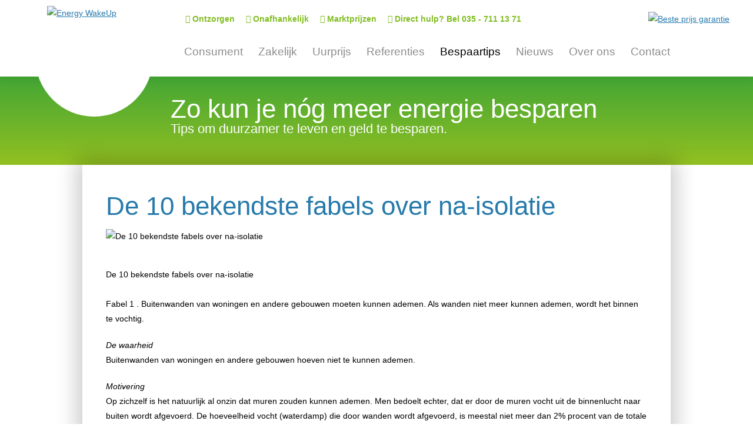

--- FILE ---
content_type: text/html; charset=UTF-8
request_url: https://www.energywakeup.nl/de-10-bekendste-fabels-over-na-isolatie/l32c3
body_size: 8400
content:
<!DOCTYPE html>
<html xmlns="http://www.w3.org/1999/xhtml" dir="ltr" lang="nl" xml:lang="nl">

<head>
  <meta http-equiv="Content-Type" content="text/html; charset=UTF-8" />
  <meta http-equiv="X-UA-Compatible" content="IE=edge" />
  <!-- * * * * * * * * * * * * * * * * * * * * * *
  *  Website ontwikkeld door CM Specialist  *
  *      Telefoon:  035 - 7200 700          *
  *      Website:   www.cmspecialist.nl     *
  * * * * * * * * * * * * * * * * * * * * * * -->
  <title>De 10 bekendste fabels over na-isolatie | EnergyWakeUp</title><meta name="author" content="EnergyWakeUp" /><meta name="copyright" content="Copyright EnergyWakeUp" />
  <script src="https://www.energywakeup.nl/cm-js/cm_minify.js?v=732-0VN8Z2"></script>
  <link rel="stylesheet" type="text/css" href="https://www.energywakeup.nl/skin/cm_minify.css?v=732-0VN8Z2" media="all" /><link rel="shortcut icon" type="image/x-icon" href="https://www.energywakeup.nl/skin/favicon.ico" /><meta name="robots" content="index, follow"><link rel="canonical" href="https://www.energywakeup.nl/de-10-bekendste-fabels-over-na-isolatie/l32c3" />
<link rel="alternate" hreflang="nl" href="https://www.energywakeup.nl/de-10-bekendste-fabels-over-na-isolatie/l32c3" />
<script> window.NotifyTaal = {"alert":{"knop":"Ok","titel":"Let op"},"confirm":{"knop_links":"Ok","knop_rechts":"Annuleren"},"algemeen":{"confirm":{"titel":"Let op"}},"winkelmand_delen":{"confirm":{"titel":"Let op","subtekst":"Weet je het zeker?","knop_links":"Ok","knop_rechts":"Annuleren"}},"artikel_verwijderen":{"confirm":{"titel":"Let op","subtekst":"Verwijderen?","knop_links":"Ok","knop_rechts":"Annuleren"}},"verwijder_bestand":{"confirm":{"titel":"Let op","subtekst":"Verwijderen?","knop_links":"Ok","knop_rechts":"Annuleren"}},"mandje_legen":{"confirm":{"titel":"Let op","subtekst":"Mandje legen","knop_links":"Ok","knop_rechts":"Annuleren"}},"niet_op_voorraad":{"verwijderen_vraag":"Artikelen die niet leverbaar zijn verwijderen uit winkelmand?","opslaan_als_winkelmand":"De verwijderde artikelen opslaan in een nieuw winkelmandje?"},"profiel_adres":{"confirm":{"titel":"Let op","subtekst":"Adres verwijderen?","knop_links":"Ok","knop_rechts":"Annuleren"},"alert":{"titel":"Let op","subtekst":"Vul a.u.b. een geldige waarde in voor: "}},"artikel_toevoegen":{"alert":{"titel":"Let op","subtekst":"Maak a.u.b. een keuze!"}},"verlanglijst_email":{"confirm":{"titel":"Let op","subtekst":"Verwijder e-mail?","knop_links":"Ok","knop_rechts":"Annuleren"}},"contact_formulier":{"niet_ingesteld":"Er is geen afzender adres, vul deze in om emails te kunnen versturen"},"couponcode_verwijderen":{"confirm":{"titel":"Let op","subtekst":"Weet u het zeker?","knop_links":"Ok","knop_rechts":"Annuleren"}},"artikel_detail":{"tekst":{"doos_verkoop":"<div class=\"totaal\">Totaal {doosVerkoopArtikelAantal} {doosVerkoopArtikelAantalEenheid} <span class=\"uitgeschreven\">({doosVerkoopVerpakkingsEenheidAantal} {doosVerkoopVerpakkingsEenheid}<span class=\"artikeleenheidLos\"> + {doosVerkoopLosAantal} {doosVerkoopLosEenheid}<\/span>)<\/span><\/div>","doos_verkoopTotaal":"Totaal"}}};</script><!--[if lt IE 11]><script>document.createElement("nav");document.createElement("header");document.createElement("main");document.createElement("article");document.createElement("footer");</script><![endif]--><script>
  (function(i,s,o,g,r,a,m){i['GoogleAnalyticsObject']=r;i[r]=i[r]||function(){
  (i[r].q=i[r].q||[]).push(arguments)},i[r].l=1*new Date();a=s.createElement(o),
  m=s.getElementsByTagName(o)[0];a.async=1;a.src=g;m.parentNode.insertBefore(a,m)
  })(window,document,'script','//www.google-analytics.com/analytics.js','ga');
  ga('create', 'UA-40620702-1', 'energywakeup.nl');
  ga('send', 'pageview', {
  'anonymizeIp': true
});
</script>

<script type="text/javascript">

  var _gaq = _gaq || [];
  _gaq.push(['_setAccount', 'UA-40620702-2']);
  _gaq.push(['_setDomainName', 'energywakeup.nl']);
  _gaq.push(['_setAllowLinker', true]);
  _gaq.push(['_trackPageview']);

  (function() {
    var ga = document.createElement('script'); ga.type = 'text/javascript'; ga.async = true;
    ga.src = ('https:' == document.location.protocol ? 'https://ssl' : 'http://www') + '.google-analytics.com/ga.js';
    var s = document.getElementsByTagName('script')[0]; s.parentNode.insertBefore(ga, s);
  })();

</script><meta property="og:image" content="https://www.energywakeup.nl/userdata/lijsten/3/32-de-10-bekendste-fabels-over-na-isolatie-G.jpg?v=wkAMCTS2YJ" />
                                <meta property="og:title" content="De 10 bekendste fabels over na-isolatie" />
                                <meta property="og:type" content="article" />
                                <meta property="og:url" content="https://www.energywakeup.nl/de-10-bekendste-fabels-over-na-isolatie/l32c3" />
                                <meta property="og:description" content="De 10 bekendste fabels over na-isolatie&nbsp;  Fabel 1 . Buitenwanden van woningen en andere gebouwen moeten kunnen ademen.&nbsp;Als wanden niet meer kunnen ademen, wor" /><style>
.lijst.bespaartips {display: flex; flex-wrap: wrap; margin: 0 -5px;}
.lijst.bespaartips .item {position: relative; width: calc(33.333% - 20px); margin: 10px; box-sizing: border-box; border: 1px solid #ccc; box-shadow: 1px 4px 13px 6px rgba(0,0,0,.1); transition: .3s all ease;display: flex; flex-direction: column;}
.lijst.bespaartips .item:hover {box-shadow: 1px 7px 13px 6px rgba(0,0,0,.2);}

.lijst.bespaartips .item a.link {position: absolute; display: block; z-index: 4; width: 100%; height: 100%;}
.lijst.bespaartips .item .afbeelding {height: 150px; background-size: cover; background-position: center;  position:relative; z-index:3;}
.lijst.bespaartips .item .content {padding: 35px;  position:relative; z-index:1; background: #fff; text-align: center; font-family: deliciousbold, Helvetica Neue,Helvetica,Sans-Serif; font-size: 17px; color: #646564;}

.lijst.bespaartips .item .content h2 {margin: 0 0 5px; font-size: 25px;}
.lijst.bespaartips .item .arrow { background: #d91962; font-size: 25px; margin: auto auto 30px; line-height: 1; padding: 15px; color: #fff; height: 53px; text-align: center; box-sizing: border-box; width: 53px; border-radius: 40px; font-weight: bold;}

.lijst.bespaartips .item.laatste {background-image: linear-gradient(90deg, #43A635, #93C021); display: flex; color: #fff;}
.lijst.bespaartips .item.laatste .content {background: none; margin: auto; color: #fff;}
.lijst.bespaartips .item.laatste .content h2 {color: #fff; margin: 0 0 10px;}

.lijst.bespaartips .item.laatste .content a.knop {background: #d91962; display: block; margin: 15px 0 0; text-transform: uppercase; font-size: 17px;}


.lijst.bespaartips .item.laatste.geel {background: #fcbd02;}
.lijst.bespaartips .item.laatste.geel .content {color: #000;}
.lijst.bespaartips .item.laatste.geel .content h2 {color: #d91962;}

@media screen and (max-width: 1200px){
  .lijst.bespaartips .item {width: calc(50% - 20px);}
}

@media screen and (max-width: 760px){
  .lijst.bespaartips {margin: 0;}
  .lijst.bespaartips .item {width: 100%; margin: 0 0 10px;}
}





.lijst.bespaartips.detail {display: block; margin: 0;}
.lijst.bespaartips.detail .afbeelding img {width: 100%;}
.lijst.bespaartips.detail .content {padding: 40px 0;}

</style>

  <meta name="viewport" content="width=device-width, initial-scale=1, viewport-fit=cover" />
  <link rel="apple-touch-icon" href="https://www.energywakeup.nl/skin/images/touch-icon-iphone.png?1">
  <meta property="og:image" content="https://www.energywakeup.nl/skin/images/logo_s2.png" />
	<link rel="apple-touch-icon" sizes="76x76" href="https://www.energywakeup.nl/skin/images/touch-icon-ipad.png?1">
	<link rel="apple-touch-icon" sizes="120x120" href="https://www.energywakeup.nl/skin/images/touch-icon-iphone-retina.png?1">
  <link rel="apple-touch-icon" sizes="152x152" href="https://www.energywakeup.nl/skin/images/touch-icon-ipad-retina.png?1">
  <meta name="apple-mobile-web-app-title" content="EnergyWakeUp">
</head>

<body>
	
  <input type="hidden" id="basisdir" name="basisdir" value="https://www.energywakeup.nl/" />
  
  <div id="pdfLayoutkeuze"></div>
  <div class="resMenubalk" id="naarBoven">
  <div class="resMenubalkinhoud">
    <a id="menuopenen" class="resMenucategorieknop" href="#naarBoven"><span class="resMenucategorienaam">Menu</span><img src="https://www.energywakeup.nl/skin/images/categorieen_knop.svg" /></a>
    <a class="resLogo" href="https://www.energywakeup.nl/"><img class="logoKiezen" src="https://www.energywakeup.nl/skin/images/logo.png" alt="EnergyWakeUp" /><div class="resUitsparing"></div></a>    
  </div>
  <div class="resMenuHolder"> 
  	<div class="resMenuinhoud">
  		
      <div class="resMenublok drie">
  			<div class="resMenublokinhoud">
  				<ul><li class="resMenuItem  "><a href="https://www.energywakeup.nl" >Consument</a></li>
<li class="resMenuItem  "><a href="https://www.energywakeup.nl/zakelijk" >Zakelijk</a></li>
<li class="resMenuItem  "><a href="https://www.energywakeup.nl/uurprijs" >Uurprijs</a></li>
<li class="resMenuItem  "><a href="https://www.energywakeup.nl/referenties" >Referenties</a></li>
<li class="resMenuItem  active "><a href="https://www.energywakeup.nl/bespaartips" >Bespaartips</a></li>
<li class="resMenuItem  "><a href="https://www.energywakeup.nl/nieuws" >Nieuws</a></li>
<li class="resMenuItem  "><a href="https://www.energywakeup.nl/over-ons" >Over ons</a></li>
<li class="resMenuItem  "><a href="https://www.energywakeup.nl/contact" >Contact</a></li>
<li class="resMenuItem  "><a href="https://www.energywakeup.nl/partners" >Partners</a></li>
</ul>
  			</div>
  		</div>
  	</div>
  </div>
</div>

  
  
  
  <div class="bovenkantHolder">
    <div class="bovenkant">
  
  
  
  
		<div class="logo"><a href="https://www.energywakeup.nl/"><img src="https://www.energywakeup.nl/skin/images/logo.png" alt="Energy WakeUp"/></a></div>
		
		
		  <div class="art-nav"><ul class="art-menu"><li><a href="https://www.energywakeup.nl"  ><span class="t">Consument</span></a></li>
<li><a href="https://www.energywakeup.nl/zakelijk"  ><span class="t">Zakelijk</span></a></li>
<li><a href="https://www.energywakeup.nl/uurprijs"  ><span class="t">Uurprijs</span></a></li>
<li><a href="https://www.energywakeup.nl/referenties"  ><span class="t">Referenties</span></a></li>
<li><a href="https://www.energywakeup.nl/bespaartips"  class="active"><span class="t">Bespaartips</span></a></li>
<li><a href="https://www.energywakeup.nl/nieuws"  ><span class="t">Nieuws</span></a></li>
<li><a href="https://www.energywakeup.nl/over-ons"  ><span class="t">Over ons</span></a></li>
<li><a href="https://www.energywakeup.nl/contact"  ><span class="t">Contact</span></a></li>
</ul></div>
		  <!-- <div class="pageFooterKnoppen"><a class="" href="https://www.energywakeup.nl/sitemap" >Sitemap</a></div> -->
      <div class="vinkjesBovenkant">
        <span><i class="far fa-check" aria-hidden="true"></i> Ontzorgen</span>
        <span><i class="far fa-check" aria-hidden="true"></i> Onafhankelijk </span>
        <span><i class="far fa-check" aria-hidden="true"></i> Marktprijzen</span>
        <span><i class="far fa-check" aria-hidden="true"></i> Direct hulp? Bel 035 - 711 13 71</span>
      </div>
		  <div class="socialButtons">
				<a href="#laagsteprijs"><img class="bestePrijs" src="https://www.energywakeup.nl//skin/images/beste-prijs.png" alt="Beste prijs garantie"/></a>
			</div>
		  <div class="uitsparing"></div>
  </div>
</div>
<div class="bovenkant2"><div class="HeaderHolder"><div class="HeaderExtra">&nbsp;</div><div class="hero"><h2>Zo kun je n&oacute;g meer energie besparen</h2><h5>Tips om duurzamer te leven en geld te besparen.</h5></div></div></div>
<div id="art-main">
	<div class="art-Sheet">
		<div class="CrumbHouder"></div>
		<div class="art-Sheet-body"> 
			<div class="art-contentLayout">
				<!-- 
				<div class="ccLinks" style="width:%;"></div>
				<div class="art-sidebar1" style="width:%;">
					
					
					
					
					
				</div>
				-->                 
				<div class="art-content" style="width:100%;">
					<div class="art-Post">
						<div class="art-Post-body">
							<div class="art-Post-inner">
								
        <div class="lijst bespaartips detail" id="lijstId3"><div id="32">
    <h1>De 10 bekendste fabels over na-isolatie</h1>
  <div class="afbeelding"><img src="https://www.energywakeup.nl/userdata/lijsten/3/32-de-10-bekendste-fabels-over-na-isolatie-G.jpg?v=wkAMCTS2YJ" class="groot" alt="De 10 bekendste fabels over na-isolatie" loading="lazy" /></div>
  <div class="content">
    
    <!-- Lees hier de echte waarheid -->
    <!-- <div class="besparing">Besparing per jaar: </div> -->
    <p>De 10 bekendste fabels over na-isolatie&nbsp;<br />
<br />
Fabel 1 . Buitenwanden van woningen en andere gebouwen moeten kunnen ademen.&nbsp;Als wanden niet meer kunnen ademen, wordt het binnen te vochtig.</p>

<p><em>De waarheid</em><br />
Buitenwanden van woningen en andere gebouwen hoeven niet te kunnen ademen.</p>

<p><em>Motivering</em><br />
Op zichzelf is het natuurlijk al onzin dat muren zouden kunnen ademen. Men bedoelt echter, dat er door de muren vocht uit de binnenlucht naar buiten wordt afgevoerd. De hoeveelheid vocht (waterdamp) die door wanden wordt afgevoerd, is meestal niet meer dan 2% procent van de totale hoeveelheid. De rest (98%) wordt door ventilatie naar buiten afgevoerd. Het al dan niet kunnen ademen heeft nauwelijks invloed op de vochtigheid van de binnenlucht.<br />
<br />
fabel 2. Een spouw, dat wil zeggen een luchtlaag tussen twee begrenzingsvlakken, isoleert goed.&nbsp;Isolatie in de spouw is dus overbodig.<br />
"Een stilstaande luchtlaag isoleert goed. Het volspuiten of -schuimen van een spouw met isolatiemateriaal is dus zinloos."</p>

<p><em>De waarheid</em><br />
Een luchtspouw isoleert helemaal niet goed. De isolatiewaarde van 5 cm isolatie is ongeveer 7 maal zo hoog als van een 5 cm brede "stilstaande" luchtspouw.</p>

<p>De lucht in een spouw staat nooit "stil", er is altijd een luchtstroming waardoor warmte wordt afgegeven. Voorts is het zo dat, bijvoorbeeld bij een spouwmuur, het warme binnenspouwblad warmte afstraalt naar het koude buitenspouwblad. Deze warmtestraling gaat dwars door die luchtlaag heen en vormt ca 80% van de totale warmteoverdracht. Vulling met een isolatiemateriaal vermindert de warmteafgifte door luchtcirculatie en straling grotendeels.<br />
<br />
Fabel 3.&nbsp;Spouwen in muren mogen niet volledig worden gevuld met een isolatiemateriaal.<br />
"Want de geventileerde spouw zorgt er voor dat:<br />
- geen regendoorslag optreedt;<br />
- de muur sneller droogt;<br />
- geen inwendige condensatie plaatsvindt."</p>

<p><em>De waarheid</em><br />
Spouwen in muren mogen bijna altijd volledig worden gevuld, mits door een deskundige firma en met een voor dit doel goedgekeurd materiaal.<br />
<br />
Als aan het "mits" wordt voldaan, behoeft men voor het onder a. genoemde niet te vrezen. Inderdaad zal het buitenblad, gemiddeld genomen, wat natter zijn. Dit is echter normaliter geen bezwaar. En tenslotte: als er inwendige condensatie plaatsvindt gaat het om hele kleine hoeveelheden die geen enkel kwaad kunnen.</p>

<p>Fabel 4. Om de vochtigheid in de woning niet te hoog op te laten lopen, moeten ramen zoveel mogelijk dicht gehouden worden.<br />
"Buiten is de vochtigheid in de herfst en in de winter veel hoger dan binnen. Door de ramen te openen komt deze vochtige lucht de woning binnen."</p>

<p><em>De waarheid</em><br />
Om de relatieve vochtigheid binnen in de winter te verlagen moet meer geventileerd worden.</p>

<p>Buitenlucht voelt in de herfst en winter vaak vochtig aan, maar als gevolg van de lage temperatuur bevat deze toch maar weinig waterdamp. De binnenlucht heeft het vochtgehalte van de buitenlucht plus het woonvocht dat in huis wordt geproduceerd (koken,was drogen,planten, mensen, etc.). Als er niet genoeg wordt geventileerd, stijgt door het woonvocht het vochtgehalte van de binnenlucht. Door ventileren komt dus droge lucht naar binnen en wordt vochtige lucht afgevoerd.</p>

<p>Fabel 5. Spouwmuurisolatie leidt tot condensatie waardoor het behang gaat schimmelen.<br />
"Er zijn veel gevallen bekend waarbij, na het isoleren van de spouw, condensatie is opgetreden."</p>

<p><em>De waarheid</em><br />
Door spouwmuurisolatie kan geen condensatie optreden.<br />
<br />
De vochtigheidsgraad in een woning wordt voornamelijk bepaald door de mate van ventilatie en heeft met isolatie niets te maken. Op kritieke plaatsen, zoals in hoeken achter gordijnen, lateien boven ramen en muren achter kasten kan condensatie optreden. Dat kan zich ook voordoen na het isoleren. Men zal dan ook bewust gebruik moeten (blijven) maken van ventilatieroosters, klepraampjes en mechanische ventilatie.<br />
<br />
Fabel 6. Vervanging van enkel glas door dubbel glas maakt dat men voorgoed gevrijwaard is van beslagen ramen<br />
"Toepassing van dubbel glas heeft tot gevolg dat de temperatuur van de ruit aan de binnenzijde hoger wordt en daardoor geen condensatie meer optreedt."</p>

<p>De waarheid<br />
Vervanging van enkele glas door dubbel glas maakt dat de kans op beslagen ramen afneemt.<br />
<br />
Toepassing van dubbel glas heeft als gevolg dat de temperatuur van de ruit aan de binnenzijde hoger wordt, waardoor onder "normale omstandigheden de ramen niet beslaan. Tijdelijk kan er echter wel condensatie optreden, bijvoorbeeld op het raam in de keuken tijdens het koken. Ook als er veel mensen aanwezig zijn (feestje), is het heel normaal dat de ramen beslaan.<br />
<br />
Fabel 7.&nbsp;Om te zorgen voor een frisse slaapkamer, moeten de ramen liefst de hele dag open staan.<br />
"Hoe meer frisse (buiten)lucht er in de kamer komt, des te beter en des te gezonder."</p>

<p><em>De waarheid</em><br />
Een half uur luchten is in het algemeen voldoende om een vertrek weer fris te krijgen.</p>

<p>&nbsp;Fabel 8. Het heeft geen zin een deel van de woning te isoleren als de rest niet wordt ge&iuml;soleerd.<br />
"Als slechts een deel van een woning wordt ge&iuml;soleerd, ontsnapt de warmte toch nog via de onge&iuml;soleerde deel. Het isoleren van een stuk muur is zinloos als niet de rest van de gevel, het dak en de vloer, wordt meegenomen en er geen dubbel glas wordt geplaatst."</p>

<p><em>De waarheid</em><br />
Het isoleren van een deel van de woning vermindert de warmteverliezen door dat constructiedeel en levert energiebesparing op.<br />
<br />
Als een deel van de constructie (bijvoorbeeld de zijgevel) wordt ge&iuml;soleerd, zal er minder warmte door dat deel verloren gaan. Het warmteverlies door niet ge&iuml;soleerde constructiedelen (bijv. de voor en de achtergevel) zal hierdoor niet toenemen; immers het temperatuurverschil tussen de binnen en buitenmuur is niet veranderd, net zo min het isolatieniveau van de constructie. De afname van het warmteverlies door de ge&iuml;soleerde constructiedelen leidt dan ook zonder meer tot minder stoken, dus energiebesparing.<br />
<br />
N.B. Het geniet de voorkeur de gehele schil van de woning te isoleren en niet enkel bepaalde geveldelen. Wanneer een muur slechts gedeeltelijk ge&iuml;soleerd wordt kan er condensatievorming optreden op de scheiding tussen het wel en niet ge&iuml;soleerde deel met alle gevolgen van dien. Uw isolatiebedrijf kan u hierover informeren.</p>

<p>Fabel 9. Als een koudebrug (een deel van de constructie met een lager isolatieniveau) wordt ge&iuml;soleerd, slaat het vocht neer op andere plekken in de woning.<br />
"Het vocht zoekt in dat geval andere plekken in de woning op en daar zal dan vervolgens condensatie of schimmelgroei optreden."</p>

<p><em>De waarheid</em><br />
Bij het isoleren van koudebruggen verplaatsten de vochtproblemen zich niet naar andere plekken.<br />
<br />
Condensatie en schimmelvorming ontstaan bij een, gedurende langere tijd, hoog vochtgehalte in de binnenlucht in combinatie met een kouder binnenoppervlak van de constructie. Het kan zijn dat de oorzaak vooral ligt in een te hoog vochtgehalte; dan is meer of verstandiger ventileren geboden of het verminderen van de hoeveelheid geproduceerd woonvocht. Als de koudebrug een te laag isolatieniveau heeft, dient deze te worden ge&iuml;soleerd, zodat de temperatuur van het oppervlak hoger wordt. Als er andere koudebruggen zijn, die een ongeveer een even slechte kwaliteit hebben, is het aan te raden ook hier maatregelen te treffen. In dat geval zijn daarmee de problemen opgelost</p>

<p>Fabel 10.&nbsp;&nbsp; Als je ventileert, stook je voor de mussen.<br />
"Energie is duur; het is zonde om al die warme binnenlucht zomaar naar buiten te laten ontsnappen."</p>

<p>De waarheid<br />
Onvoldoende ventileren brengt de gezondheid van de bewoners in gevaar. Het is belangrijk te ventileren. Om niet overbodig veel energie te gebruiken, moet dit met verstand gebeuren of kan men een ventilatiesysteem met warmteterugwinning aanschaffen.<br />
<br />
In een woning wordt de lucht verontreinigd door menselijke activiteiten en in mindere mate door stoffen die uit huisraad en bouwmaterialen vrijkomen. Roken, verbrandingstoestellen (bijv. geisers zonder afvoer) en CO2-produktie door de mens, vormen belangrijke bronnen van verontreiniging. Zelfs uit luchtverfrissers komen nogal eens schadelijke stoffen vrij. Ook een hoog vochtgehalte heeft invloed op de binnenlucht kwaliteit vanwege een grotere kans op de ontwikkeling van schimmels en huisstofmijt, die aanleiding kunnen geven tot allergische reacties. Voldoende ventilatie is zonder meer noodzaak voor een gezond binnenmilieu en dat kost energie. Met verstand ventileren wil zeggen altijd een zekere "basisventilatie" en, op momenten dat de lucht wordt verontreinigd, extra ventileren (bijv. koken, feestjes, schilderen, roken, etc.).</p>

<p>Bron: Van de Bunt Isolatietechniek</p>

    
  </div>


  <!-- AddThis Button BEGIN -->
  <div class="addthis_toolbox addthis_default_style addthis_32x32_style">
  <a class="addthis_button_facebook"></a>
  <a class="addthis_button_twitter"></a>
  <a class="addthis_button_linkedin"></a>
  <a class="addthis_button_email"></a>
  <a class="addthis_button_google_plusone_share"></a>
  <a class="addthis_button_compact"></a><a class="addthis_counter addthis_bubble_style"></a>
  </div>
  <script type="text/javascript" src="//s7.addthis.com/js/300/addthis_widget.js#pubid=xa-518776806a676ff5"></script>
  <!-- AddThis Button END -->

</div>


<style>
.art-Sheet {
    max-width: 1000px;
    box-shadow: 0 0 33px 10px rgba(0,0,0,.2);
}
</style></div>
								<div class="cleared"></div>
							</div>
							<div class="cleared"></div>
						</div>
					</div>
				</div>
				<!-- 
				<div class="ccRechts" style="width:%;"></div>
					<div class="art-sidebar2" style="width:%;">
					
				</div>
				-->
				<div class="cleared"></div>
			</div>
			<div class="cleared"></div>
        </div>
    </div>
    <div class="cleared"></div>
</div>
<div class="pageFooterHolder">
	<div class="pageFooter"><table class="footerWakeUp" style="width:100%">	<tbody>		<tr>			<td class="FCK2kolTd">			<h2>EnergyWakeUp ontzorgt, is onafhankelijk en transparant!</h2>			<div class="social" style="text-align: right;"><a href="https://twitter.com/toondemol" target="_blank"><em class="fa-twitter fab">&nbsp;</em></a> <a href="https://www.facebook.com/EnergyWakeUpNL/" target="_blank"><em class="fa-facebook-f fab">&nbsp;</em></a><a href="https://www.linkedin.com/in/toondemolvanotterloo/" target="_blank"><em class="fa-linkedin-in fab">&nbsp;</em></a></div>			</td>			<td class="FCK2kolTdS"></td>			<td class="FCK2kolTd small">			<h3>Aanmelden voor de nieuwsbrief!</h3>			<div class="signUp"><script src="https://app.inboxify.nl/sign-up/raw/784965465835385765356B3D/516A386C6B6534723033513D/?redirect=https://www.energywakeup.nl/bedankpagina" type="text/javascript"></script></div>			</td>		</tr>	</tbody></table></div>
</div>
<script>
    var ajaxRes = new sack();
    
    $('.resMenucategorieknop').on('click', function(){
      $(this).toggleClass("open");
      $(".resMenuHolder").toggleClass("open");
      $(".resZoeken").removeClass("open");
    });
    
    $('.resMenuZoekenKnop').on('click', function(){
      $(this).parent().parent().find(".resZoeken").toggleClass("open");
      $(this).parent().parent().find(".resMenuHolder").removeClass("open");
    });

    /* openklappen submenu */ 
    $('.openklapper.laag1').on('click', function(){
      $(this).toggleClass("open");
      $(this).parent().find(".resMenuItemHolder.laag1").toggleClass("open");
    });

    /* openklappen subsubmenu */ 
    $('.openklapper.laag2').on('click', function(){
      $(this).toggleClass("open");
      $(this).parent().find(".resMenuItemHolder.laag2").toggleClass("open");
    });

    /* openklappen subsubsubmenu */ 
    $('.openklapper.laag3').on('click', function(){
      $(this).toggleClass("open");
      $(this).parent().find(".resMenuItemHolder.laag3").toggleClass("open");
    });

    /* openklappen subsubsubsubmenu */ 
    $('.openklapper.laag4').on('click', function(){
      $(this).toggleClass("open");
      $(this).parent().find(".resMenuItemHolder.laag4").toggleClass("open");
    });

    
    $('.openklapper.laag5').on('click', function(){
      $(this).toggleClass("open");
      $(this).parent().find(".resMenuItemHolder.laag5").toggleClass("open");
    });

    /* einde submenus */ 


    function respSearch(){
      ajax.resetData();
      ajax.setVar("zoekWoord", document.getElementById("resZoekveld").value);
      ajax.requestFile = "https://www.energywakeup.nl/wb_ajax_webwinkel_zoeken_opslaan.php";
      ajax.onCompletion = respSearchReady;
      ajax.runAJAX();
    }

    function respSearchReady() {
      if (ajax.responseStatus){
        eval(ajax.response);
        window.location.href = "https://www.energywakeup.nl/zoekresultaat?search="+document.getElementById("resZoekveld").value;
      }
    }

    function respCheckVerlang(){
      ajax.resetData();
      ajax.setVar("verlangLijstID", document.getElementById('respVerlangLijstCode').value);
      ajax.requestFile = "https://www.energywakeup.nl/wb_ajax_mijnaccount_verlanglijst_check_code.php";
      ajax.onCompletion = function(){
        if (ajax.responseStatus) {
          eval(ajax.response);
        }
      }
      ajax.runAJAX();
    }

    </script><script type="application/ld+json">{"@context":"http://schema.org","@type":"BreadcrumbList","itemListElement":[{"@type":"ListItem","position":1,"item":{"@id":"https://www.energywakeup.nl","name":"Consument"}},{"@type":"ListItem","position":2,"item":{"@id":"https://www.energywakeup.nl/bespaartips","name":"Bespaartips"}},{"@type":"ListItem","position":3,"item":{"@id":"https://www.energywakeup.nl/de-10-bekendste-fabels-over-na-isolatie/l32c3","name":"De 10 bekendste fabels over na-isolatie"}}]}</script><script>






if(!$('.lijst.bespaartips').hasClass('detail')){

$('.lijst.bespaartips').append('<div class="item laatste"><div class="content"><h2>EnergyWakeUp call</h2> Wil jij elk jaar op tijd een energievoorstel ontvangen om keer op keer geld te besparen? Meld je dan nu aan voor de EnergyWakeUp call.<a class="knop" href="https://www.energywakeup.nl/gratis-energiescan">Dit wil ik</a></div></div>');





$('.lijst.bespaartips .item:nth-child(2)').after('<div class="item laatste geel"><div class="content"><h2>Volledig ontzorgen?</h2> Niet iedereen heeft zin om zelf aan de slag te gaan met overstappen. Geldt dit ook voor jou? Kies dan voor het gemak van EnergyWakeUp en laat ons dit voor jou regelen. No worries! .<a class="knop" href="https://www.energywakeup.nl/volledig-ontzorgen-consument">Vertel mij meer</a></div> </div>');

}</script>

<link href="https://www.energywakeup.nl/skin/font/stylesheet.css?1" rel="stylesheet preload">
<link rel="stylesheet" href="https://www.energywakeup.nl/skin_default/font-awesome-pro/css/all.min.css">
</body>
</html>

--- FILE ---
content_type: text/css
request_url: https://www.energywakeup.nl/skin/cm_minify.css?v=732-0VN8Z2
body_size: 56465
content:
.no-js .liquid-slider{height:350px;overflow:scroll}.ls-preloader{background:url([data-uri]) #f2f2f2 no-repeat center 50%;opacity:1;width:100%;height:100%;position:absolute;top:0;left:0;z-index:2}.ls-wrapper{clear:both;overflow:visible;position:relative}.liquid-slider{width:100%;margin:0 auto;overflow:hidden;position:relative}.arrows .liquid-slider{margin:0 10px}.ls-responsive .liquid-slider{width:100%;margin:0}.panel-container{position:relative}.liquid-slider .panel-container .fade{width:100%;opacity:0;position:absolute;top:0;left:0;display:block}.liquid-slider .ls-panel{width:100%;display:block;float:left}.panel-wrapper{padding:0;position:relative}.ls-nav{overflow:hidden;clear:both}.ls-nav a{background:#ddd;color:#333;margin-right:10px;padding:7px 12px;outline:0;transition:all .3s ease}.liquid-slider-wrapper .ls-nav ul li:last-child a{margin-right:0}.ls-nav a:hover{background:#000;color:#fff;text-shadow:none}.ls-nav .current a{background:#000;color:#fff}.currentCrossLink{font-weight:700}.ls-nav ul{padding:0;clear:both;display:block;margin:auto;overflow:hidden;width:100%;text-align:center}.ls-nav ul li{display:inline}.ls-nav ul li a{display:inline-block;text-decoration:none;font-size:14px}.ls-select-box{width:100%;height:35px;overflow:hidden;background:url(skin/images/menu.png) no-repeat right #ddd}.ls-select-box select{width:150%;background:#fff0;padding:5px;font-size:110%;border:none;height:35px;cursor:pointer;outline:0}.ls-nav-left-arrow,.ls-nav-right-arrow{opacity:0!important;cursor:pointer;float:left;clear:both;top:43%;transition:all .3s ease;position:absolute;z-index:20}.liquid-slider-wrapper:hover .ls-nav-left-arrow,.liquid-slider-wrapper:hover .ls-nav-right-arrow{opacity:1!important}.liquid-slider-wrapper:hover .ls-nav-left-arrow{left:20px}.liquid-slider-wrapper:hover .ls-nav-right-arrow{right:20px}.ls-nav-left-arrow a,.ls-nav-right-arrow a{display:block;text-decoration:none!important}.ls-nav-left-arrow a::before,.ls-nav-right-arrow a::before{font-size:30px;color:#fff;opacity:.7;font-family:"Font Awesome 5 Pro";transition:all .3s ease;text-shadow:0 1px 5px rgb(0 0 0 / .2)}.ls-nav-left-arrow a:hover::before,.ls-nav-right-arrow a:hover::before{color:#000;opacity:1}.ls-nav-left-arrow{left:0}.ls-nav-left-arrow a::before{content:""}.ls-nav-right-arrow{right:0}.ls-nav-right-arrow a::before{content:""}.liquid-slider-wrapper .panelNummer{display:none}.liquid-slider-wrapper.alsPlaatje .ls-nav{margin-top:10px}.liquid-slider-wrapper.alsPlaatje .ls-nav ul li a img{height:50px!important;width:auto!important}.liquid-slider-wrapper.alsPlaatje .ls-nav a{padding:3px}.liquid-slider-wrapper.alsPlaatje .ls-nav .current a{background:#000}.liquid-slider-wrapper.alsPuntje .ls-nav{margin-top:10px}.liquid-slider-wrapper.alsPuntje .ls-nav ul li a img{display:none}.liquid-slider-wrapper.alsPuntje .ls-nav a{padding:0;height:8px;width:8px;border-radius:50px;overflow:hidden;text-indent:999em;font-size:0}.liquid-slide-sjabloon{width:100%;display:block;position:relative}.liquid-slide-sjabloon .plaatje{position:relative;z-index:0}.liquid-slide-sjabloon .plaatje img{width:100%!important;height:auto!important}.liquid-slide-sjabloon .inhoud{color:#fff;font-size:15px;line-height:1.65em;position:absolute;max-width:400px;padding:10px 20px;left:70px;top:25%}.liquid-slide-sjabloon .inhoud h2{color:#fff;font-size:36px;text-shadow:0 1px 5px rgb(0 0 0 / .5)}/*! Flickity v2.2.0
https://flickity.metafizzy.co
---------------------------------------------- */
 .flickity-enabled{position:relative}.flickity-enabled:focus{outline:none}.flickity-viewport{overflow:hidden;position:relative;height:100%}.flickity-slider{position:absolute;width:100%;height:100%}.flickity-enabled.is-draggable{-webkit-tap-highlight-color:#fff0;tap-highlight-color:#fff0;-webkit-user-select:none;-moz-user-select:none;-ms-user-select:none;user-select:none}.flickity-enabled.is-draggable .flickity-viewport{cursor:move;cursor:-webkit-grab;cursor:grab}.flickity-enabled.is-draggable .flickity-viewport.is-pointer-down{cursor:-webkit-grabbing;cursor:grabbing}.flickity-button{position:absolute;background:hsl(0 0% 100% / .75);border:none;color:#333}.flickity-button:hover{background:#fff;cursor:pointer}.flickity-button:focus{outline:none}.flickity-button:active{opacity:.6;top:50%}.flickity-button:disabled{opacity:0;cursor:auto}.flickity-button-icon{fill:currentColor}.flickity-prev-next-button{top:50%;width:44px;height:44px;transform:translateY(-50%)}.flickity-prev-next-button.previous{left:10px}.flickity-prev-next-button.next{right:10px}.flickity-rtl .flickity-prev-next-button.previous{left:auto;right:10px}.flickity-rtl .flickity-prev-next-button.next{right:auto;left:10px}.flickity-prev-next-button .flickity-button-icon{position:absolute;left:20%;top:20%;width:60%;height:60%}.flickity-page-dots{position:absolute;width:100%;bottom:0;padding:0;margin:0;list-style:none;text-align:center;line-height:1}.flickity-rtl .flickity-page-dots{direction:rtl}.flickity-page-dots .dot{display:inline-block;width:10px;height:10px;margin:0 8px;background:#333;border-radius:50%;opacity:.25;cursor:pointer}.flickity-page-dots .dot.is-selected{opacity:1}.jcarousel-container{-webkit-touch-callout:none;-moz-user-select:none;-webkit-user-select:none;-ms-user-select:none;user-select:none}.jcarousel-container-horizontal{padding:10px 30px}.jcarousel-clip{overflow:hidden}.jcarousel-item{height:75px;line-height:75px}.jcarousel-item-horizontal{margin-left:0;margin-right:5px}.jcarousel-item-placeholder{background:#fff;color:#000}.jcarousel-next-horizontal,.jcarousel-prev-horizontal{position:absolute;right:0;width:20px;top:0;height:100%;cursor:pointer;opacity:.4;transition:all .3s ease;background:url([data-uri]) no-repeat center center #ccc}.jcarousel-prev-horizontal{left:0;background:url([data-uri]) no-repeat center center #ccc}.jcarousel-next-horizontal:hover,.jcarousel-prev-horizontal:hover{opacity:1}.jcarousel-container a.carouselLink{background:#fff0 url([data-uri]) repeat scroll 0 0;bottom:0;left:0;position:absolute;right:0;text-indent:-9999px;top:0;z-index:100}.ad-gallery{width:300px;-webkit-touch-callout:none;-webkit-user-select:none;-khtml-user-select:none;-moz-user-select:none;-ms-user-select:none;user-select:none}.ad-gallery,.ad-gallery *{margin:0;padding:0}.ad-gallery .ad-image-wrapper{width:300px;height:300px;position:relative;overflow:hidden;margin-bottom:5px}.jqBreder{width:100%;height:500px}.jqBreder2{width:100%!important;height:430px!important}.ad-gallery .ad-image-wrapper .ad-loader{position:absolute;z-index:10;top:48%;left:48%;border:1px solid #CCC}.ad-gallery .ad-image-wrapper .ad-next{position:absolute;right:0;top:0;width:10%;height:100%;cursor:pointer;display:block;z-index:100}.ad-gallery .ad-image-wrapper .ad-prev{position:absolute;left:0;top:0;width:10%;height:100%;cursor:pointer;display:block;z-index:100}.ad-gallery:hover .ad-next .ad-next-image,.ad-gallery:hover .ad-prev .ad-prev-image{display:block!important;opacity:0.5!important;background-color:#fff}.ad-gallery .ad-next:hover .ad-next-image,.ad-gallery .ad-prev:hover .ad-prev-image{opacity:0.8!important;background-color:#fff}.ad-gallery .ad-next:active .ad-next-image,.ad-gallery .ad-prev:active .ad-prev-image{opacity:1!important;background-color:#fff}.ad-gallery .ad-image-wrapper .ad-prev,.ad-gallery .ad-image-wrapper .ad-next{background:none}.ad-gallery .ad-prev-image,.ad-gallery .ad-next-image{background:url([data-uri]) no-repeat center center;width:30px;height:30px;display:block!important;position:absolute;top:46%;left:0;opacity:0!important;transition:all .3s ease;z-index:101;border-radius:0 3px 3px 0}.ad-gallery .ad-next-image{background:url([data-uri]) no-repeat center center;right:0;left:auto;border-radius:3px 0 0 3px}.ad-gallery .ad-image-wrapper .ad-image{position:absolute;overflow:hidden;top:0;left:0;z-index:9}.ad-gallery .ad-image-wrapper .ad-image a img{border:0}.ad-gallery .ad-image-wrapper .ad-image .ad-image-description{position:absolute;bottom:0;left:0;padding:7px;text-align:left;width:100%;z-index:2;background:url([data-uri]);color:#000}* html .ad-gallery .ad-image-wrapper .ad-image .ad-image-description{background:none}.ad-gallery .ad-image-wrapper .ad-image .ad-image-description .ad-description-title{display:none}.ad-gallery .ad-controls{border-bottom:1px solid #EEE;height:20px;line-height:1em;margin-bottom:2px}.ad-gallery .ad-info{float:left;padding-left:5px;padding-top:2px}.ad-gallery .ad-slideshow-controls{float:right;padding-right:5px;padding-top:2px}.ad-gallery .ad-slideshow-controls .ad-slideshow-start,.ad-gallery .ad-slideshow-controls .ad-slideshow-stop{padding-left:5px;cursor:pointer}.ad-gallery .ad-slideshow-controls .ad-slideshow-countdown{padding-left:5px;font-size:.9em}.ad-gallery .ad-slideshow-running .ad-slideshow-start{cursor:default;font-style:italic}.ad-gallery .ad-nav{width:100%;position:relative}.ad-gallery .ad-forward,.ad-gallery .ad-back{cursor:pointer;position:absolute;top:0;z-index:10;height:100%;display:block;opacity:0!important;transition:all .3s ease;width:30px}.ad-gallery .ad-back{opacity:0;left:0;background:url([data-uri]) center center no-repeat}.ad-gallery .ad-forward{opacity:0;right:0;background:url([data-uri]) center center no-repeat}.ad-gallery:hover .ad-back,.ad-gallery:hover .ad-forward{opacity:0.5!important;background-color:rgb(255 255 255 / .9)}.ad-gallery .ad-back:hover,.ad-gallery .ad-forward:hover{opacity:0.8!important;background-color:rgb(255 255 255 / .9)}.ad-gallery .ad-back:active,.ad-gallery .ad-forward:active{opacity:1!important;background-color:rgb(255 255 255 / .5)}.ad-gallery .ad-nav .ad-thumbs{overflow:hidden;width:100%}.ad-gallery .ad-thumbs .ad-thumb-list{float:left;width:9000px;list-style:none;min-width:250px}.ad-gallery .ad-thumbs li{float:left;padding:0 5px 0 0;background:none repeat scroll 0 0 #fff0}.ad-gallery .ad-thumbs li a{display:block}.ad-gallery .ad-thumbs li a img{border:1px solid #CCC;display:block}.ad-gallery .ad-thumbs li a.ad-active img{border:1px solid #616161}.ad-preloads{position:absolute;left:-9000px;top:-9000px}.DynarchCalendar{border:1px solid #aaa;-moz-user-select:none;-webkit-user-select:none;user-select:none;background:#e8e8e8;font:11px "lucida grande",tahoma,verdana,sans-serif;line-height:14px;position:relative;cursor:default}.DynarchCalendar table{border-collapse:collapse;font:11px "lucida grande",tahoma,verdana,sans-serif;line-height:14px}.DynarchCalendar-topBar{border-bottom:1px solid #aaa;background:#ddd;padding:5px 0 0 0}table.DynarchCalendar-titleCont{font-size:130%;font-weight:700;color:#444;text-align:center;z-index:9;position:relative;margin-top:-6px}.DynarchCalendar-title div{padding:5px 17px;text-shadow:1px 1px 1px #777}.DynarchCalendar-hover-title div{background-color:#fff;border:1px solid #000;padding:4px 16px;background-image:url([data-uri]);background-repeat:no-repeat;background-position:100% 50%}.DynarchCalendar-pressed-title div{border:1px solid #000;padding:4px 16px;background-color:#777;color:#fff;background-image:url([data-uri]);background-repeat:no-repeat;background-position:100% 50%}.DynarchCalendar-bottomBar{border-top:1px solid #aaa;background:#ddd;padding:2px;position:relative;text-align:center}.DynarchCalendar-bottomBar-today{padding:2px 15px}.DynarchCalendar-hover-bottomBar-today{border:1px solid #000;background-color:#fff;padding:1px 14px}.DynarchCalendar-pressed-bottomBar-today{border:1px solid #000;background-color:#777;color:#fff;padding:1px 14px}.DynarchCalendar-body{position:relative;overflow:hidden;padding-top:5px;padding-bottom:5px}.DynarchCalendar-first-col{padding-left:5px}.DynarchCalendar-last-col{padding-right:5px}.DynarchCalendar-animBody-backYear{position:absolute;top:-100%;left:0}.DynarchCalendar-animBody-back{position:absolute;top:5px;left:-100%}.DynarchCalendar-animBody-fwd{position:absolute;top:5px;left:100%}.DynarchCalendar-animBody-now{position:absolute;top:5px;left:0}.DynarchCalendar-animBody-fwdYear{position:absolute;top:100%;left:0}.DynarchCalendar-dayNames{padding-left:5px;padding-right:5px}.DynarchCalendar-dayNames div{font-weight:700;color:#444;text-shadow:1px 1px 1px #777}.DynarchCalendar-navBtn{position:absolute;top:5px;z-index:10}.DynarchCalendar-navBtn div{background-repeat:no-repeat;background-position:50% 50%;height:15px;width:16px;padding:1px}.DynarchCalendar-hover-navBtn div{border:1px solid #000;padding:0;background-color:#fff}.DynarchCalendar-navDisabled{opacity:.3;filter:alpha(opacity=30)}.DynarchCalendar-pressed-navBtn div{border:1px solid #000;padding:0;background-color:#777;color:#fff}.DynarchCalendar-prevMonth{left:25px}.DynarchCalendar-nextMonth{left:100%;margin-left:-43px}.DynarchCalendar-prevYear{left:5px}.DynarchCalendar-nextYear{left:100%;margin-left:-23px}.DynarchCalendar-prevMonth div{background-image:url([data-uri])}.DynarchCalendar-nextMonth div{background-image:url([data-uri])}.DynarchCalendar-prevYear div{background-image:url([data-uri])}.DynarchCalendar-nextYear div{background-image:url([data-uri])}.DynarchCalendar-menu{position:absolute;left:0;top:0;width:100%;height:100%;background-color:#ddd;overflow:hidden;opacity:.85;filter:alpha(opacity=85)}.DynarchCalendar-menu table td div{text-align:center;font-weight:700;padding:3px 5px}.DynarchCalendar-menu table td div.DynarchCalendar-menu-month{width:4em;text-align:center}.DynarchCalendar-menu table td div.DynarchCalendar-hover-navBtn{border:1px solid #000;padding:2px 4px;background-color:#fff;color:#000}.DynarchCalendar-menu table td div.DynarchCalendar-pressed-navBtn{border:1px solid #000;padding:2px 4px;background-color:#777;color:#fff!important}.DynarchCalendar-menu-year{text-align:center;font:16px "lucida grande",tahoma,verdana,sans-serif;font-weight:700}.DynarchCalendar-menu-sep{height:1px;font-size:1px;line-height:1px;overflow:hidden;border-top:1px solid #888;background:#fff;margin-top:4px;margin-bottom:3px}.DynarchCalendar-time td{font-weight:700;font-size:120%}.DynarchCalendar-time-hour,.DynarchCalendar-time-minute{padding:1px 3px}.DynarchCalendar-time-down{background:url([data-uri]) no-repeat 50% 50%;width:11px;height:8px;opacity:.5}.DynarchCalendar-time-up{background:url([data-uri]) no-repeat 50% 50%;width:11px;height:8px;opacity:.5}.DynarchCalendar-time-sep{padding:0 2px}.DynarchCalendar-hover-time{background-color:#444;color:#fff;opacity:1}.DynarchCalendar-pressed-time{background-color:#000;color:#fff;opacity:1}.DynarchCalendar-time-am{padding:1px;width:2.5em;text-align:center}.DynarchCalendar-hover-week{background-color:#ddd}.DynarchCalendar-dayNames div,.DynarchCalendar-day,.DynarchCalendar-weekNumber{width:1.7em;padding:3px 4px;text-align:center}.DynarchCalendar-weekNumber{border-right:1px solid #aaa;margin-right:4px;width:2em!important;padding-right:8px!important}.DynarchCalendar-day{text-align:right;color:#222}.DynarchCalendar-day-othermonth{color:#888}.DynarchCalendar-weekend{color:#c22}.DynarchCalendar-day-today{color:blue;font-weight:700}.DynarchCalendar-day-disabled{opacity:.5;text-shadow:2px 1px 1px #fff}.DynarchCalendar-hover-date{padding:2px 3px;background-color:#eef;border:1px solid #88c;margin:0!important;color:#000}.DynarchCalendar-day-othermonth.DynarchCalendar-hover-date{border-color:#aaa;color:#888}.DynarchCalendar-dayNames .DynarchCalendar-weekend{color:#c22}.DynarchCalendar-day-othermonth.DynarchCalendar-weekend{color:#d88}.DynarchCalendar-day-selected{padding:2px 3px;margin:1px;background-color:#aaa;color:#000!important}.DynarchCalendar-day-today.DynarchCalendar-day-selected{background-color:#999}.DynarchCalendar-focusLink{position:absolute;opacity:0;filter:alpha(opacity=0)}.DynarchCalendar-focused{border-color:#000}.DynarchCalendar-focused .DynarchCalendar-topBar,.DynarchCalendar-focused .DynarchCalendar-bottomBar{background-color:#ccc;border-color:#336}.DynarchCalendar-focused .DynarchCalendar-hover-week{background-color:#ccc}.DynarchCalendar-tooltip{position:absolute;top:100%;width:100%}.DynarchCalendar-tooltipCont{margin:0 5px 0 5px;border:1px solid #aaa;border-top:0;padding:3px 6px;background:#ddd}.DynarchCalendar-focused .DynarchCalendar-tooltipCont{background:#ccc;border-color:#000}@media print{.DynarchCalendar-day-selected{padding:2px 3px;border:1px solid #000;margin:0!important}}.DynarchCalendar table{font-family:helvetica neue,arial,sans-serif}.DynarchCalendar{border:0;border-radius:0}.DynarchCalendar-topBar{background:#e2e2e4;background:-moz-linear-gradient(top,#e2e2e4 0%,#cccbd0 100%);background:-webkit-gradient(linear,left top,left bottom,color-stop(0%,#e2e2e4),color-stop(100%,#cccbd0));background:-webkit-linear-gradient(top,#e2e2e4 0%,#cccbd0 100%);background:-o-linear-gradient(top,#e2e2e4 0%,#cccbd0 100%);background:-ms-linear-gradient(top,#e2e2e4 0%,#cccbd0 100%);background:linear-gradient(to bottom,#e2e2e4 0%,#cccbd0 100%);filter:progid:DXImageTransform.Microsoft.gradient(startColorstr='#e2e2e4',endColorstr='#cccbd0',GradientType=0)}.DynarchCalendar-body{padding:0;background:#e2e2e4;background:-moz-linear-gradient(top,#e2e2e4 0%,#cccbd0 100%);background:-webkit-gradient(linear,left top,left bottom,color-stop(0%,#e2e2e4),color-stop(100%,#cccbd0));background:-webkit-linear-gradient(top,#e2e2e4 0%,#cccbd0 100%);background:-o-linear-gradient(top,#e2e2e4 0%,#cccbd0 100%);background:-ms-linear-gradient(top,#e2e2e4 0%,#cccbd0 100%);background:linear-gradient(to bottom,#e2e2e4 0%,#cccbd0 100%);filter:progid:DXImageTransform.Microsoft.gradient(startColorstr='#e2e2e4',endColorstr='#cccbd0',GradientType=0)}.DynarchCalendar-dayNames div{text-shadow:0 1px 0 #fff}.DynarchCalendar-day-today{box-shadow:inset 1px 1px 5px rgb(0 0 0 / .5);border-radius:0;background-color:#9B9EA8;text-shadow:0 -1px 0 #000!important;color:#fff;border:1px solid #555!important}.DynarchCalendar-dayNames div,.DynarchCalendar-day,.DynarchCalendar-weekNumber{padding:6px 3px 9px;width:25px;text-align:center;font-size:15px;font-weight:700;letter-spacing:0;border-right:1px solid #F1F0F2;border-top:1px solid #F1F0F2;border-bottom:1px solid #A6A9B1;border-left:1px solid #A6A9B1}.DynarchCalendar-day{margin:0;border-radius:0;text-shadow:0 1px 0 #fff}.DynarchCalendar-day-selected{background:#2c8ee5!important;background:-moz-linear-gradient(top,#71b2eb 0%,#2c8ce1 50%,#0a74db 51%,#0a74db 100%)!important;background:-webkit-gradient(linear,left top,left bottom,color-stop(0%,#71b2eb),color-stop(50%,#2c8ce1),color-stop(51%,#0a74db),color-stop(100%,#0a74db))!important;background:-webkit-linear-gradient(top,#71b2eb 0%,#2c8ce1 50%,#0a74db 51%,#0a74db 100%)!important;background:-o-linear-gradient(top,#71b2eb 0%,#2c8ce1 50%,#0a74db 51%,#0a74db 100%)!important;background:-ms-linear-gradient(top,#71b2eb 0%,#2c8ce1 50%,#0a74db 51%,#0a74db 100%)!important;background:linear-gradient(to bottom,#71b2eb 0%,#2c8ce1 50%,#0a74db 51%,#0a74db 100%)!important;filter:progid:DXImageTransform.Microsoft.gradient(startColorstr='#71b2eb',endColorstr='#0a74db',GradientType=0);border:1px solid #293748!important;color:#fff!important;box-shadow:inset 0 0 4px rgb(0 0 0 / .4);border-radius:0;text-shadow:0 -1px 0 #000;z-index:1}.DynarchCalendar-dayNames{text-transform:lowercase;padding:0}.DynarchCalendar-dayNames div{font-size:11px;width:27px;border:0;padding:0 3px}.DynarchCalendar-bottomBar{display:none}.DynarchCalendar-last-col{padding:0}.DynarchCalendar-first-col{padding:0}.DynarchCalendar-title div{text-shadow:0 1px 0 #fff}.agenda{float:left;width:265px;margin-right:20px}#agendaCont{text-align:left}#agendaSlotsHolder{float:left;display:none;box-shadow:0 2px 5px rgb(0 0 0 / .5);background:#fff;width:350px;z-index:5}.slot{position:relative;padding:10px;display:block;border-top:1px solid #ddd;clear:both;cursor:pointer}.slotAfbeelding{margin-right:10px;float:left;border:2px solid #fff;box-shadow:0 1px 2px rgb(0 0 0 / .5);background:#fff}.slotAfbeeldingTabel{border-spacing:0}.agendaPicture{width:35px}.slot .type{font-size:100%;font-weight:700;color:#0A74DB}.slot .omschrijving{color:#777;font-size:90%;height:26px}.slot .tijd{position:absolute;top:10px;right:10px;font-weight:700;color:#000}.slot.bezet{opacity:.3;filter:alpha(opacity=30);cursor:default}.slot.selectie{background:-moz-linear-gradient(top,#71b2eb 0%,#2c8ce1 50%,#0a74db 51%,#0a74db 100%);background:-webkit-gradient(linear,left top,left bottom,color-stop(0%,#71b2eb),color-stop(50%,#2c8ce1),color-stop(51%,#0a74db),color-stop(100%,#0a74db))!important;background:-webkit-linear-gradient(top,#71b2eb 0%,#2c8ce1 50%,#0a74db 51%,#0a74db 100%);background:-o-linear-gradient(top,#71b2eb 0%,#2c8ce1 50%,#0a74db 51%,#0a74db 100%);background:-ms-linear-gradient(top,#71b2eb 0%,#2c8ce1 50%,#0a74db 51%,#0a74db 100%);background:linear-gradient(to bottom,#71b2eb 0%,#2c8ce1 50%,#0a74db 51%,#0a74db 100%);filter:progid:DXImageTransform.Microsoft.gradient(startColorstr='#71b2eb',endColorstr='#0a74db',GradientType=0)}.slot.selectie .type,.slot.selectie .omschrijving,.slot.selectie .tijd{color:#fff;text-shadow:0 -1px 0 #000}.highlight{background-image:url([data-uri]);background-repeat:no-repeat;background-position:center 22px}.slotKeuze{width:300px;background:#fff;border:1px solid #ccc}.slot .datum{font-size:11px;position:absolute;right:10px;top:29px}.slotKeuze .omschrijving{width:50%;overflow:hidden;white-space:nowrap}.DynarchCalendar-topCont{float:left}body.compensate-for-scrollbar{overflow:hidden}.fancybox-active{height:auto}.fancybox-is-hidden{left:-9999px;margin:0;position:absolute!important;top:-9999px;visibility:hidden}.fancybox-container{-webkit-backface-visibility:hidden;height:100%;left:0;outline:none;position:fixed;-webkit-tap-highlight-color:#fff0;top:0;-ms-touch-action:manipulation;touch-action:manipulation;transform:translateZ(0);width:100%;z-index:99992}.fancybox-container *{box-sizing:border-box}.fancybox-bg,.fancybox-inner,.fancybox-outer,.fancybox-stage{bottom:0;left:0;position:absolute;right:0;top:0}.fancybox-outer{-webkit-overflow-scrolling:touch;overflow-y:auto}.fancybox-bg{background:#1e1e1e;opacity:0;transition-duration:inherit;transition-property:opacity;transition-timing-function:cubic-bezier(.47,0,.74,.71)}.fancybox-is-open .fancybox-bg{opacity:.9;transition-timing-function:cubic-bezier(.22,.61,.36,1)}.fancybox-caption,.fancybox-infobar,.fancybox-navigation .fancybox-button,.fancybox-toolbar{direction:ltr;opacity:0;position:absolute;transition:opacity .25s ease,visibility 0s ease .25s;visibility:hidden;z-index:99997}.fancybox-show-caption .fancybox-caption,.fancybox-show-infobar .fancybox-infobar,.fancybox-show-nav .fancybox-navigation .fancybox-button,.fancybox-show-toolbar .fancybox-toolbar{opacity:1;transition:opacity .25s ease 0s,visibility 0s ease 0s;visibility:visible}.fancybox-infobar{color:#ccc;font-size:13px;-webkit-font-smoothing:subpixel-antialiased;height:44px;left:0;line-height:44px;min-width:44px;mix-blend-mode:difference;padding:0 10px;pointer-events:none;top:0;-webkit-touch-callout:none;-webkit-user-select:none;-moz-user-select:none;-ms-user-select:none;user-select:none}.fancybox-toolbar{right:0;top:0}.fancybox-stage{direction:ltr;overflow:visible;transform:translateZ(0);z-index:99994}.fancybox-is-open .fancybox-stage{overflow:hidden}.fancybox-slide{-webkit-backface-visibility:hidden;display:none;height:100%;left:0;outline:none;overflow:auto;-webkit-overflow-scrolling:touch;padding:44px;position:absolute;text-align:center;top:0;transition-property:transform,opacity;white-space:normal;width:100%;z-index:99994}.fancybox-slide:before{content:"";display:inline-block;font-size:0;height:100%;vertical-align:middle;width:0}.fancybox-is-sliding .fancybox-slide,.fancybox-slide--current,.fancybox-slide--next,.fancybox-slide--previous{display:block}.fancybox-slide--image{overflow:hidden;padding:44px 0}.fancybox-slide--image:before{display:none}.fancybox-slide--html{padding:6px}.fancybox-content{background:#fff;display:inline-block;margin:0;max-width:100%;overflow:auto;-webkit-overflow-scrolling:touch;padding:44px;position:relative;text-align:left;vertical-align:middle}.fancybox-slide--image .fancybox-content{animation-timing-function:cubic-bezier(.5,0,.14,1);-webkit-backface-visibility:hidden;background:#fff0;background-repeat:no-repeat;background-size:100% 100%;left:0;max-width:none;overflow:visible;padding:0;position:absolute;top:0;transform-origin:top left;transition-property:transform,opacity;-webkit-user-select:none;-moz-user-select:none;-ms-user-select:none;user-select:none;z-index:99995}.fancybox-can-zoomOut .fancybox-content{cursor:zoom-out}.fancybox-can-zoomIn .fancybox-content{cursor:zoom-in}.fancybox-can-pan .fancybox-content,.fancybox-can-swipe .fancybox-content{cursor:grab}.fancybox-is-grabbing .fancybox-content{cursor:grabbing}.fancybox-container [data-selectable=true]{cursor:text}.fancybox-image,.fancybox-spaceball{background:#fff0;border:0;height:100%;left:0;margin:0;max-height:none;max-width:none;padding:0;position:absolute;top:0;-webkit-user-select:none;-moz-user-select:none;-ms-user-select:none;user-select:none;width:100%}.fancybox-spaceball{z-index:1}.fancybox-slide--iframe .fancybox-content,.fancybox-slide--map .fancybox-content,.fancybox-slide--pdf .fancybox-content,.fancybox-slide--video .fancybox-content{height:100%;overflow:visible;padding:0;width:100%}.fancybox-slide--video .fancybox-content{background:#000}.fancybox-slide--map .fancybox-content{background:#e5e3df}.fancybox-slide--iframe .fancybox-content{background:#fff}.fancybox-iframe,.fancybox-video{background:#fff0;border:0;display:block;height:100%;margin:0;overflow:hidden;padding:0;width:100%}.fancybox-iframe{left:0;position:absolute;top:0}.fancybox-error{background:#fff;cursor:default;max-width:400px;padding:40px;width:100%}.fancybox-error p{color:#444;font-size:16px;line-height:20px;margin:0;padding:0}.fancybox-button{background:rgb(30 30 30 / .6);border:0;border-radius:0;box-shadow:none;cursor:pointer;display:inline-block;height:44px;margin:0;padding:10px;position:relative;transition:color .2s;vertical-align:top;visibility:inherit;width:44px}.fancybox-button,.fancybox-button:link,.fancybox-button:visited{color:#ccc}.fancybox-button:hover{color:#fff}.fancybox-button:focus{outline:none}.fancybox-button.fancybox-focus{outline:1px dotted}.fancybox-button[disabled],.fancybox-button[disabled]:hover{color:#888;cursor:default;outline:none}.fancybox-button div{height:100%}.fancybox-button svg{display:block;height:100%;overflow:visible;position:relative;width:100%}.fancybox-button svg path{fill:currentColor;stroke-width:0}.fancybox-button--fsenter svg:nth-child(2),.fancybox-button--fsexit svg:first-child,.fancybox-button--pause svg:first-child,.fancybox-button--play svg:nth-child(2){display:none}.fancybox-progress{background:#ff5268;height:2px;left:0;position:absolute;right:0;top:0;transform:scaleX(0);transform-origin:0;transition-property:transform;transition-timing-function:linear;z-index:99998}.fancybox-close-small{background:#fff0;border:0;border-radius:0;color:#ccc;cursor:pointer;opacity:.8;padding:8px;position:absolute;right:-12px;top:-44px;z-index:401}.fancybox-close-small:hover{color:#fff;opacity:1}.fancybox-slide--html .fancybox-close-small{color:currentColor;padding:10px;right:0;top:0}.fancybox-slide--image.fancybox-is-scaling .fancybox-content{overflow:hidden}.fancybox-is-scaling .fancybox-close-small,.fancybox-is-zoomable.fancybox-can-pan .fancybox-close-small{display:none}.fancybox-navigation .fancybox-button{background-clip:content-box;height:100px;opacity:0;position:absolute;top:calc(50% - 50px);width:70px}.fancybox-navigation .fancybox-button div{padding:7px}.fancybox-navigation .fancybox-button--arrow_left{left:0;left:env(safe-area-inset-left);padding:31px 26px 31px 6px}.fancybox-navigation .fancybox-button--arrow_right{padding:31px 6px 31px 26px;right:0;right:env(safe-area-inset-right)}.fancybox-caption{background:linear-gradient(0deg,rgb(0 0 0 / .85) 0,rgb(0 0 0 / .3) 50%,rgb(0 0 0 / .15) 65%,rgb(0 0 0 / .075) 75.5%,rgb(0 0 0 / .037) 82.85%,rgb(0 0 0 / .019) 88%,transparent);bottom:0;color:#eee;font-size:14px;font-weight:400;left:0;line-height:1.5;padding:75px 44px 25px;pointer-events:none;right:0;text-align:center;z-index:99996}@supports (padding:max(0px)){.fancybox-caption{padding:75px max(44px,env(safe-area-inset-right)) max(25px,env(safe-area-inset-bottom)) max(44px,env(safe-area-inset-left))}}.fancybox-caption--separate{margin-top:-50px}.fancybox-caption__body{max-height:50vh;overflow:auto;pointer-events:all}.fancybox-caption a,.fancybox-caption a:link,.fancybox-caption a:visited{color:#ccc;text-decoration:none}.fancybox-caption a:hover{color:#fff;text-decoration:underline}.fancybox-loading{animation:a 1s linear infinite;background:#fff0;border:4px solid #888;border-bottom-color:#fff;border-radius:50%;height:50px;left:50%;margin:-25px 0 0 -25px;opacity:.7;padding:0;position:absolute;top:50%;width:50px;z-index:99999}@keyframes a{to{transform:rotate(1turn)}}.fancybox-animated{transition-timing-function:cubic-bezier(0,0,.25,1)}.fancybox-fx-slide.fancybox-slide--previous{opacity:0;transform:translate3d(-100%,0,0)}.fancybox-fx-slide.fancybox-slide--next{opacity:0;transform:translate3d(100%,0,0)}.fancybox-fx-slide.fancybox-slide--current{opacity:1;transform:translateZ(0)}.fancybox-fx-fade.fancybox-slide--next,.fancybox-fx-fade.fancybox-slide--previous{opacity:0;transition-timing-function:cubic-bezier(.19,1,.22,1)}.fancybox-fx-fade.fancybox-slide--current{opacity:1}.fancybox-fx-zoom-in-out.fancybox-slide--previous{opacity:0;transform:scale3d(1.5,1.5,1.5)}.fancybox-fx-zoom-in-out.fancybox-slide--next{opacity:0;transform:scale3d(.5,.5,.5)}.fancybox-fx-zoom-in-out.fancybox-slide--current{opacity:1;transform:scaleX(1)}.fancybox-fx-rotate.fancybox-slide--previous{opacity:0;transform:rotate(-1turn)}.fancybox-fx-rotate.fancybox-slide--next{opacity:0;transform:rotate(1turn)}.fancybox-fx-rotate.fancybox-slide--current{opacity:1;transform:rotate(0deg)}.fancybox-fx-circular.fancybox-slide--previous{opacity:0;transform:scale3d(0,0,0) translate3d(-100%,0,0)}.fancybox-fx-circular.fancybox-slide--next{opacity:0;transform:scale3d(0,0,0) translate3d(100%,0,0)}.fancybox-fx-circular.fancybox-slide--current{opacity:1;transform:scaleX(1) translateZ(0)}.fancybox-fx-tube.fancybox-slide--previous{transform:translate3d(-100%,0,0) scale(.1) skew(-10deg)}.fancybox-fx-tube.fancybox-slide--next{transform:translate3d(100%,0,0) scale(.1) skew(10deg)}.fancybox-fx-tube.fancybox-slide--current{transform:translateZ(0) scale(1)}@media (max-height:576px){.fancybox-slide{padding-left:6px;padding-right:6px}.fancybox-slide--image{padding:6px 0}.fancybox-close-small{right:-6px}.fancybox-slide--image .fancybox-close-small{background:#4e4e4e;color:#f2f4f6;height:36px;opacity:1;padding:6px;right:0;top:0;width:36px}.fancybox-caption{padding-left:12px;padding-right:12px}@supports (padding:max(0px)){.fancybox-caption{padding-left:max(12px,env(safe-area-inset-left));padding-right:max(12px,env(safe-area-inset-right))}}}.fancybox-share{background:#f4f4f4;border-radius:3px;max-width:90%;padding:30px;text-align:center}.fancybox-share h1{color:#222;font-size:35px;font-weight:700;margin:0 0 20px}.fancybox-share p{margin:0;padding:0}.fancybox-share__button{border:0;border-radius:3px;display:inline-block;font-size:14px;font-weight:700;line-height:40px;margin:0 5px 10px;min-width:130px;padding:0 15px;text-decoration:none;transition:all .2s;-webkit-user-select:none;-moz-user-select:none;-ms-user-select:none;user-select:none;white-space:nowrap}.fancybox-share__button:link,.fancybox-share__button:visited{color:#fff}.fancybox-share__button:hover{text-decoration:none}.fancybox-share__button--fb{background:#3b5998}.fancybox-share__button--fb:hover{background:#344e86}.fancybox-share__button--pt{background:#bd081d}.fancybox-share__button--pt:hover{background:#aa0719}.fancybox-share__button--tw{background:#1da1f2}.fancybox-share__button--tw:hover{background:#0d95e8}.fancybox-share__button svg{height:25px;margin-right:7px;position:relative;top:-1px;vertical-align:middle;width:25px}.fancybox-share__button svg path{fill:#fff}.fancybox-share__input{background:#fff0;border:0;border-bottom:1px solid #d7d7d7;border-radius:0;color:#5d5b5b;font-size:14px;margin:10px 0 0;outline:none;padding:10px 15px;width:100%}.fancybox-thumbs{background:#ddd;bottom:0;display:none;margin:0;-webkit-overflow-scrolling:touch;-ms-overflow-style:-ms-autohiding-scrollbar;padding:2px 2px 4px;position:absolute;right:0;-webkit-tap-highlight-color:#fff0;top:0;width:212px;z-index:99995}.fancybox-thumbs-x{overflow-x:auto;overflow-y:hidden}.fancybox-show-thumbs .fancybox-thumbs{display:block}.fancybox-show-thumbs .fancybox-inner{right:212px}.fancybox-thumbs__list{font-size:0;height:100%;list-style:none;margin:0;overflow-x:hidden;overflow-y:auto;padding:0;position:absolute;position:relative;white-space:nowrap;width:100%}.fancybox-thumbs-x .fancybox-thumbs__list{overflow:hidden}.fancybox-thumbs-y .fancybox-thumbs__list::-webkit-scrollbar{width:7px}.fancybox-thumbs-y .fancybox-thumbs__list::-webkit-scrollbar-track{background:#fff;border-radius:10px;box-shadow:inset 0 0 6px rgb(0 0 0 / .3)}.fancybox-thumbs-y .fancybox-thumbs__list::-webkit-scrollbar-thumb{background:#2a2a2a;border-radius:10px}.fancybox-thumbs__list a{-webkit-backface-visibility:hidden;backface-visibility:hidden;background-color:rgb(0 0 0 / .1);background-position:50%;background-repeat:no-repeat;background-size:cover;cursor:pointer;float:left;height:75px;margin:2px;max-height:calc(100% - 8px);max-width:calc(50% - 4px);outline:none;overflow:hidden;padding:0;position:relative;-webkit-tap-highlight-color:#fff0;width:100px}.fancybox-thumbs__list a:before{border:6px solid #ff5268;bottom:0;content:"";left:0;opacity:0;position:absolute;right:0;top:0;transition:all .2s cubic-bezier(.25,.46,.45,.94);z-index:99991}.fancybox-thumbs__list a:focus:before{opacity:.5}.fancybox-thumbs__list a.fancybox-thumbs-active:before{opacity:1}@media (max-width:576px){.fancybox-thumbs{width:110px}.fancybox-show-thumbs .fancybox-inner{right:110px}.fancybox-thumbs__list a{max-width:calc(100% - 10px)}}body{margin:0 auto;padding:0;line-height:1.85em;overflow-y:scroll;color:#000;font-family:Helvetica Neue,Helvetica,Arial,Sans-Serif;font-size:14px;font-style:normal;font-weight:400;background:#fff}#art-main{position:relative;width:100%;left:0}.cleared{float:none;clear:both;margin:0;padding:0;border:none;font-size:1px}form{padding:0!important;margin:0!important}table.position{position:relative;width:100%;table-layout:fixed}.art-Sheet{position:relative;margin:0 auto;max-width:1200px;min-width:1px;min-height:1px;background:#fff}.art-Sheet-body{position:relative;z-index:1;padding:0}.art-menu a,.art-menu a:link,.art-menu a:visited,.art-menu a:hover{text-align:left;text-decoration:none;outline:none;letter-spacing:normal;word-spacing:normal}.art-menu,.art-menu ul{margin:0;padding:0;border:0;list-style-type:none;display:block}.art-menu li{margin:0;padding:0;border:0;display:block;float:left;position:relative;background:none;z-index:5}.art-menu li:hover{z-index:1000;white-space:normal}.art-menu li li{float:none;left:0}.art-menu ul{visibility:hidden;position:absolute;z-index:10;left:0;top:0;background:none}.art-menu li:hover>ul{visibility:visible;top:100%;opacity:1;filter:alpha(opacity=100)}.art-menu li li:hover>ul{top:0;left:100%}.art-menu:after,.art-menu ul:after{content:".";height:0;display:block;visibility:hidden;overflow:hidden;clear:both}.art-menu,.art-menu ul{min-height:0}.art-menu ul{background-image:url([data-uri]);padding:0;margin:0;transition:opacity 0.3s ease-in-out 0s;opacity:0;filter:alpha(opacity=0)}.art-menu ul ul{padding:0;margin:0}ul.art-menu{position:relative}.art-menu{padding:0}.art-nav{height:100px;left:260px;position:absolute;top:40px;z-index:10}.art-menu ul li{clear:both}.art-menu a{position:relative;display:block;overflow:hidden;height:112px;cursor:pointer;text-decoration:none}.art-menu a .r,.art-menu a .l{position:absolute;display:block;top:0;z-index:-1;height:112px}.art-menu a .l{left:0;right:9px}.art-menu a .r{width:418px;right:0;clip:rect(auto,auto,auto,409px)}.art-menu a .t{color:#8C8C8C;display:block;font-family:deliciousroman,Helvetica Neue,Helvetica,Sans-Serif;font-size:19px;font-style:normal;font-weight:400;line-height:30px;margin:0 2px;padding:33px 11px 9px;position:relative;text-align:center;top:0}.art-menu a:hover .t{color:#000}.art-menu li:hover a .t{color:#000}.art-menu li:hover>a .t{color:#000}.active .t{color:#000!important}.art-nav .art-menu-separator{display:none}.art-menu ul a{background:url([data-uri]) repeat scroll 0 0 #fff0;color:#FFF;display:block;font-weight:700;height:35px;line-height:35px;margin-right:auto;overflow:hidden;padding:0 10px;text-align:center;text-shadow:0 1px 1px #000;white-space:nowrap;width:200px}.art-menu ul a:hover{background-color:#000;color:#8F9853}.art-menu ul a.active{background:url(images/headerBgdoor.png) repeat scroll 0 bottom #fff0;color:#FFFFFF!important;box-shadow:0 1px 4px #000}.art-nav ul.art-menu ul span,.art-nav ul.art-menu ul span span{display:inline;float:none;margin:inherit;padding:inherit;background-image:none;text-align:inherit;text-decoration:inherit}.art-menu ul a,.art-menu ul a:link,.art-menu ul a:visited,.art-menu ul a:hover,.art-menu ul a:active,.art-nav ul.art-menu ul span,.art-nav ul.art-menu ul span span{text-align:left;text-decoration:none}.art-menu ul ul a{margin-left:auto}.art-menu ul li a:hover{color:#8F9853}.art-menu ul li:hover>a{color:#8F9853}.art-nav .art-menu ul li a:hover span,.art-nav .art-menu ul li a:hover span span{color:#000}.art-nav .art-menu ul li:hover>a span,.art-nav .art-menu ul li:hover>a span span{color:#000}.art-contentLayout{position:relative;margin-bottom:0;max-width:1200px}.art-Block{margin:0 auto;min-height:1px;min-width:1px;position:relative;z-index:0}.art-Block-body{position:relative;z-index:1;padding:0}.art-Block{padding-top:20px}.art-BlockHeader{height:20px;margin:0 10px;padding:10px 5px 0;position:relative;z-index:0}.art-BlockHeader .t{color:#000;font-family:deliciousbold,Helvetica Neue,Helvetica,Sans-Serif;font-size:17px;font-style:normal;font-weight:400;height:20px;line-height:20px;padding:0;white-space:nowrap}.art-BlockContent{position:relative;z-index:0;margin:0 auto;min-width:1px;min-height:1px}.art-BlockContent-body{position:relative;z-index:1;padding:0}.art-BlockContent-body a:link{color:#fff}.art-BlockContent-body a:visited,.art-BlockContent-body a.visited{color:#fff}.art-BlockContent-body a:hover,.art-BlockContent-body a.hover{color:#eee}.art-Post{position:relative;z-index:0;margin:0 auto;min-width:23px;min-height:23px}.art-Post-body{min-height:100px;padding:10px;position:relative;z-index:1}.art-Post{margin:30px}a img{border:0}p{margin:0 0 20px}a,a:link,a:visited,a.visited,a:hover,a.hover{font-family:inherit;text-decoration:underline;color:#277AAD;transition:all .3s ease}a:link{text-decoration:underline;color:#277AAD}a:visited,a.visited{text-decoration:underline;color:#277AAD}a:hover,a.hover{text-decoration:none;color:#205372}h1,h2,.h2,h3,h4,h5,h6,h1 a,h2 a,h3 a,h4 a,h5 a,h6 a,h1 a:hover,h2 a:hover,h3 a:hover,h4 a:hover,h5 a:hover,h6 a:hover,h1 a:visited,h2 a:visited,h3 a:visited,h4 a:visited,h5 a:visited,h6 a:visited{font-weight:400;font-style:normal;text-decoration:none;margin:0 0 10px;line-height:1.35em}h1,.h1,h1 a,h1 a:link,h1 a:visited,h1 a:hover{color:#277AAB;font-family:deliciousbold,Helvetica Neue,Helvetica,Sans-Serif;font-size:44px;font-style:normal;font-weight:400}h2,.h2,h2 a,h2 a:link,h2 a:visited,h2 a:hover{color:#277AAB;font-family:deliciousbold,Helvetica Neue,Helvetica,Sans-Serif;font-size:30px;font-style:normal;font-weight:400;text-decoration:none}h3,.h3,h3 a,h3 a:link,h3 a:visited,h3 a:hover{color:#277AAB;font-family:deliciousbold,Helvetica Neue,Helvetica,Sans-Serif;font-size:22px;font-weight:400}h4,.h4,h4 a,h4 a:link,h4 a:visited,h4 a:hover{color:#000;font-family:deliciousbold,Helvetica Neue,Helvetica,Sans-Serif;font-size:14px;margin-bottom:0;font-weight:400}h5,.h5,h5 a,h5 a:link,h5 a:visited,h5 a:hover{color:#737373;font-family:deliciousbold,Helvetica Neue,Helvetica,Sans-Serif;font-size:18px;font-style:normal;font-weight:400}h6,.h6,h6 a,h6 a:link,h6 a:visited,h6 a:hover{color:#333;font-family:deliciousbold,Helvetica Neue,Helvetica,Sans-Serif;font-size:16px}h2+p,h3+p,h5+p{margin-top:-5px}h1+h5{margin-top:-.75em;margin-bottom:1em}h2+h5{margin-top:-.75em;margin-bottom:1em}ol,ul{color:inherit;font-family:inherit;font-size:inherit;line-height:inherit}li ol,li ul{margin:.5em 0 .5em 2em;padding:0}li{padding:0}ul{list-style-position:outside}ol{list-style-position:outside}blockquote,blockquote p,.art-PostContent blockquote p{color:#666;font-family:Georgia,Garamond,Helvetica Neue,Helvetica,Sans-Serif;font-size:16px;font-style:normal;font-weight:300;line-height:1.2em}blockquote,.art-PostContent blockquote{border-left:5px solid #EEE;margin:0;padding:0 0 0 15px}.art-contentLayout .art-sidebar1{position:relative;margin:0;border:0;float:left;overflow:hidden;width:249px;padding:20px 0 0}.art-contentLayout .art-content{position:relative;margin:0;padding:0;border:0;float:left;overflow:hidden;width:499px}.art-contentLayout .art-content-sidebar1{position:relative;margin:0;padding:0;border:0;float:left;overflow:hidden;width:748px}.art-contentLayout .art-content-sidebar2{position:relative;margin:0;padding:0;border:0;float:left;overflow:hidden;width:748px}.art-contentLayout .art-sidebar2{position:relative;margin:0;padding:0;border:0;float:left;overflow:hidden;width:249px;padding-bottom:30px}.ccLinks{background-color:#fff;bottom:0;left:0;position:absolute;top:0}.ccRechts{background-color:#fff;bottom:0;right:0;position:absolute;top:0}textarea,input[type="text"],input[type="password"],input[type="email"],input[type="tel"],input[type="number"]{background-color:#fff;border:1px solid #c4c4c4;border-radius:3px;box-shadow:none;color:#666;font-family:inherit;font-size:inherit;line-height:1.5em;padding:8px 10px;box-sizing:border-box;widows:100%;transition:all .3s ease;outline:none;-webkit-appearance:none;-moz-appearance:none;appearance:none}input::-webkit-outer-spin-button,input::-webkit-inner-spin-button{-webkit-appearance:none}input::-moz-focus-inner{border:0;padding:0}input[type='number']{-moz-appearance:textfield}input:focus,textarea:focus,select:focus{border:1px solid #365376;color:#000!important}input.verplicht,textarea.verplicht{background:#fff no-repeat scroll right 5px top 5px;background-size:6px;background-image:url('data:image/svg+xml;utf8,<svg height="512" viewBox="0 0 512 512" width="512" xmlns="http://www.w3.org/2000/svg"><path fill="%23444444" d="m302.357254 15v181.100094l177.187854-61.720211 32.511533 90.143993-177.187854 57.659671 109.726423 152.676313-80.466043 57.659671-106.47527-158.361069-107.288058 158.361069-82.9044086-57.659671 111.3519996-152.676313-178.81343-57.659671 32.5115327-90.143993 175.5622773 63.344427v-182.72431z"/></svg>')}input.correct,.correct{border-color:#41ae28;background-size:15px!important;background-repeat:no-repeat!important;background-position:right 8px center!important;background-image:url('data:image/svg+xml;utf8,<svg height="512" viewBox="0 0 512 512" width="512" xmlns="http://www.w3.org/2000/svg"><path fill="%2301cc01" d="m207.252556 301.567803 226.515803-226.5158031c6.736-6.7359999 17.657214-6.7359999 24.393214 0l48.786427 48.7864271c6.736 6.736 6.736 17.657214 0 24.393214l-236.180647 236.180646c-.644342.989192-1.400558 1.92679-2.268647 2.794879l-48.786427 48.786427c-6.736 6.736-17.657214 6.736-24.393213 0l-190.26706606-190.267065c-6.73599992-6.736-6.73599992-17.657214 0-24.393214l48.78642706-48.786427c6.7359999-6.736 17.6572136-6.736 24.3932135 0z"/></svg>')!important}input.laden{background:#fff no-repeat scroll right 5px top 5px url(images/loading.svg);background-size:30px;transition:all .01s ease}input.nietMeerVerplicht,.nietMeerVerplicht{background:#fff}select{font-family:inherit;font-size:inherit;border-radius:3px;border:1px solid #ccc;color:#666;padding:8px 25px 8px 10px;background:#fff no-repeat right center;vertical-align:top;box-sizing:border-box;background-image:url('data:image/svg+xml;utf8,<svg fill="%23666666" height="24" viewBox="0 0 24 24" width="24" xmlns="http://www.w3.org/2000/svg"><path d="M7 10l5 5 5-5z"/><path d="M0 0h24v24H0z" fill="none"/></svg>');margin:0;line-height:1.5em;outline:none;-webkit-appearance:none;-moz-appearance:none;appearance:none}input[type="checkbox"],input[type="radio"]{border:none!important;box-shadow:none;background:none;height:auto;appearance:none;-webkit-appearance:none;-o-appearance:none;padding:1px;border-radius:50px;margin:0 5px 0 0;outline:none;cursor:pointer;background:none;box-sizing:border-box;line-height:1em}input[type="radio"]::before{content:"\f111";font-family:"Font Awesome 5 Pro";font-size:16px;position:relative;display:block;letter-spacing:0;color:#aaa}input[type="radio"]:checked::before{color:#365376;content:"\f058"}input[type="checkbox"]::before{content:"\f0c8";font-family:"Font Awesome 5 Pro";font-size:16px;position:relative;display:block;letter-spacing:0;color:#aaa}input[type="checkbox"]:checked::before{color:#365376;content:"\f14a"}table.formulier_tabel1{margin:30px}table{border-spacing:0}td,th{padding:0}.CMSMenu1ul,.CMSMenu2ul,.CMSMenu3ul,.CMSMenu4ul{margin:0!important;list-style:none;padding:0!important}.CMSMenuLink1li{color:#000!important;font-family:deliciousroman,Helvetica Neue,Helvetica,Sans-Serif!important;font-size:20px;line-height:1.75em;text-decoration:none!important;padding:5px 10px}.CMSMenuLink1liSel{color:#fff!important;font-family:deliciousroman,Helvetica Neue,Helvetica,Sans-Serif!important;font-size:20px;line-height:1.75em;text-decoration:none!important;padding:5px 10px;background:#84BC25}.CMSMenuLink2li{color:#888!important;font-family:deliciousroman,Helvetica Neue,Helvetica,Sans-Serif!important;font-size:14px;line-height:1.75em;text-decoration:none!important;padding-left:1.5em}.CMSMenuLink2liSel{color:#0094C5!important;font-family:deliciousroman,Helvetica Neue,Helvetica,Sans-Serif!important;font-size:14px;line-height:1.75em;text-decoration:none!important;padding-left:1.5em}.CMSMenuLink3li{color:#888!important;display:block;font-family:deliciousroman,Helvetica Neue,Helvetica,Sans-Serif!important;font-size:13px;line-height:1.75em;text-decoration:none!important;padding-left:2.5em}.CMSMenuLink3liSel{color:#0094C5!important;display:block;font-family:deliciousroman,Helvetica Neue,Helvetica,Sans-Serif!important;font-size:13px;line-height:1.75em;text-decoration:none!important;padding-left:2.5em}.Taalkeuze_vlaggen{left:226px;position:absolute;text-align:left;top:15px}.Taalkeuze_vlaggen ul{margin:0;padding:0}.Taalkeuze_vlaggen ul li{display:inline;padding:0 2px 0 2px}.Taalkeuze_vlaggen ul li .afbeelding{display:inline-block;position:relative;vertical-align:middle;line-height:0}.Taalkeuze_vlaggen ul li .omschrijving{display:none}.Taalkeuze_vlaggen ul li.actief .afbeelding::before{content:"\f14a";font-family:"Font Awesome 5 Pro";position:absolute;font-size:14px;font-weight:700;color:#75c567;z-index:1;right:0;bottom:5px}.Taalkeuze_vlaggen.dropdownTaal{line-height:30px;max-height:30px;overflow:hidden;font-size:13px;transition:.3s all ease;display:inline-block;margin:0 0 0 10px;top:0}.Taalkeuze_vlaggen.dropdownTaal ul li{display:block;background:#FFF;padding:0 5px;box-sizing:border-box}.Taalkeuze_vlaggen.dropdownTaal ul li.actief{cursor:pointer;background:#fff0}.Taalkeuze_vlaggen.dropdownTaal ul li .omschrijving{display:inline-block;line-height:1em;padding:5px;box-sizing:border-box}.Taalkeuze_vlaggen.dropdownTaal ul li.actief .omschrijving::after{content:"\f078";padding-left:10px;font-family:"Font Awesome 5 Pro";font-size:9px;bottom:1px;position:relative}.Taalkeuze_vlaggen.dropdownTaal.open{max-height:150px;box-shadow:0 0 50px -8px rgb(0 0 0 / .25);border-radius:0 0 3px 3px;background:rgb(255 255 255);z-index:15}.faq_bericht_holder{width:100%}.faq_bericht_titel{background:none repeat scroll 0 0 #EFEFEF;border:1px solid #CCC;margin-top:10px;padding:5px 10px}.faq_bericht_titel a:link{font-weight:700}.faq_bericht_titel a:visited,faq_bericht_titel a.visited{font-weight:700}.faq_bericht_titel a:hover,.faq_bericht_titel a.hover{font-weight:700}#faq_bericht_titel_active{font-weight:700;color:#000;text-decoration:none;font-size:105%}.faq_bericht_bericht{border:1px solid #CCC;border-top:1px solid #eee;margin-top:-1px;padding:5px 20px;border-radius:0 0 5px 5px;background-color:#fff;box-shadow:0 1px 1px rgb(0 0 0 / .15)}.faqHolder .afbeelding{display:none}.gbRating{float:right;line-height:1}.gbRating .ratingStar label{color:#edd821;cursor:default;text-shadow:0 1px 0 #b7a614;font-weight:700}.gbRating .ratingStar label::before{top:0}.rate1 .star2 label::before,.rate1 .star3 label::before,.rate1 .star4 label::before,.rate1 .star5 label::before,.rate2 .star3 label::before,.rate2 .star4 label::before,.rate2 .star5 label::before,.rate3 .star4 label::before,.rate3 .star5 label::before,.rate4 .star5 label::before{top:0;color:#bbb;text-shadow:0 1px 0 #8a8a8a}.rating{overflow:hidden;display:inline-block;height:20px;direction:rtl;position:relative;line-height:1}.ratingInput{display:none}.ratingStar{position:relative;display:inline-block;vertical-align:top;transition:all .3s ease;font-size:16px}.ratingStar label{cursor:pointer;display:inline-block;transition:.3s all ease;position:relative}.ratingStar label::before{content:attr(data-star);font-family:"Font Awesome 5 Pro";left:0;top:-20px;position:absolute;transition:.3s all ease;color:#edd821;text-shadow:0 1px 0 #b7a614;line-height:inherit;font-weight:700}.ratingStar label i{font-weight:700;color:#bbb;text-shadow:0 1px 0 #8a8a8a}.rating:hover .ratingStar:hover label,.rating:hover .ratingStar:hover~.ratingStar label,.ratingInput:checked~.ratingStar label{padding-top:20px}.rating:hover .ratingStar:hover label::before,.rating:hover .ratingStar:hover~.ratingStar label::before,.ratingInput:checked~.ratingStar label::before{top:0}.nieuwsNavigatie{margin:10px;width:100%;display:flex}.nieuwsNavigatie .nieuwsNavigatieVorige{flex:1;text-align:left}.nieuwsNavigatie .nieuwsNavigatieLijst{flex:1;text-align:center}.nieuwsNavigatie .nieuwsNavigatieVolgende{flex:1;text-align:right}.nieuwsNavigatie a.nietTonen{display:none}.nieuws .bericht{box-sizing:border-box;margin:0 0 20px;position:relative}.nieuws .bericht .titel a{font-weight:700;text-decoration:none;color:#000}.nieuws.lijst .bericht{background:none repeat scroll 0 0 #EFEFEF;border:1px solid #CCC;margin-top:10px;padding:5px 10px}.nieuws.lijst .bericht>a{position:absolute;z-index:100;left:0;right:0;top:0;bottom:0;background-image:url([data-uri])}.nieuws.lijst .bericht.actief>a{display:none}.nieuws.lijst .bericht .aankeilerafb{display:none}.nieuws.lijst .bericht .inhoud{border-top:1px solid #eee;display:none;margin:0;padding:15px 0 0}.nieuws.lijst .bericht.actief .inhoud{display:block}.nieuws.lijst .bericht.actief .nieuwsboven{padding:0 0 20px}.nieuws.lijst .bericht .datum .type5,.nieuws.lijst .bericht .datum .type6{float:left;font-size:12px;font-weight:700;line-height:1.65em;margin-right:20px;position:relative;width:60px}.nieuws.lijst .bericht .datum .type5 .dag,.nieuws.lijst .bericht .datum .type6 .dag{background:#eee;color:#505050;display:block;font-size:30px;font-weight:700;line-height:1.5em;padding:0;text-align:center}.nieuws.lijst .bericht .datum .type5 .maand,.nieuws.lijst .bericht .datum .type6 .maand{background:#505050;box-sizing:border-box;color:#fff;display:block;padding:2px;text-align:center;text-transform:uppercase;font-size:10px}.nieuws.lijst .bericht .datum .type5 .jaar,.nieuws.lijst .bericht .datum .type6 .jaar,.nieuws.lijst .bericht .datum .type6 .tijd{background:#fff;display:block;text-align:center;width:100%}.nieuws.widget .bericht>a{position:absolute;z-index:100;left:0;right:0;top:0;bottom:0;background-image:url([data-uri])}.nieuws.widget .bericht .aankeilerafb{display:none}.nieuws.widget .bericht .datum .type5,.nieuws.widget .bericht .datum .type6{float:left;font-size:12px;font-weight:700;line-height:1.65em;margin-right:20px;position:relative;width:60px}.nieuws.widget .bericht .datum .type5 .dag,.nieuws.widget .bericht .datum .type6 .dag{background:#eee;color:#505050;display:block;font-size:30px;font-weight:700;line-height:1.5em;padding:0;text-align:center}.nieuws.widget .bericht .datum .type5 .maand,.nieuws.widget .bericht .datum .type6 .maand{background:#505050;box-sizing:border-box;color:#fff;display:block;padding:2px;text-align:center;text-transform:uppercase;font-size:10px}.nieuws.widget .bericht .datum .type5 .jaar,.nieuws.widget .bericht .datum .type6 .jaar,.nieuws.widget .bericht .datum .type6 .tijd{display:block;text-align:center;width:100%}.inloggen_holder{border:1px solid #ddd;border-radius:3px;width:100%;box-sizing:border-box;max-width:350px;margin:0 auto}.inloggen_holder .inloggen_beschrijving{padding:20px}.inloggen_holder .inloggen_beschrijving p:last-child{margin-bottom:0}.inloggen_holder .inloggen_content{background-color:#f2f2f2;padding:20px;border-top:1px solid #ddd}.inloggen_holder .inloggen_content input{width:100%;margin:0 0 10px}.nieuwWachtwoordHolder{border:1px solid #ddd;border-radius:3px;width:100%;box-sizing:border-box;max-width:350px;margin:0 auto}.nieuwWachtwoordHolder .nieuwWachtwoordBeschrijving{padding:20px}.nieuwWachtwoordHolder .nieuwWachtwoordBeschrijving p:last-child{margin-bottom:0}.nieuwWachtwoordHolder .nieuwWachtwoordContent{background-color:#f2f2f2;padding:20px;border-top:1px solid #ddd}.nieuwWachtwoordHolder .nieuwWachtwoordContent input{width:100%;margin:0 0 10px}.blader_tabel1{width:100%}#formulier_holder{width:100%}#formulier_tekstblok{background:#fff;padding:20px 30px;border-radius:3px 3px 0 0}.formulier_tabel1_td1{padding-right:10px;width:130px}.formulier_text{width:200px}.logo{left:40px;position:absolute;top:10px;z-index:23}.inschrijfFormulier{width:100%;padding:0;border-spacing:0;margin:0 0 10px}.inschrijfFormulier td{padding:0}.inschrijfFormulier .beschrijving{vertical-align:middle;padding:5px 0}.inschrijfFormulier .invoer{vertical-align:middle;padding:5px 0}.inschrijfFormulier input[type="text"],.inschrijfFormulier input[type="password"],.inschrijfFormulier textarea{margin:0;width:100%;box-sizing:border-box}.inschrijfFormulier select{width:100%}.inschrijfFormulier input#inschrijf_1{width:40%;border-right:0;border-top-right-radius:0;border-bottom-right-radius:0}.inschrijfFormulier input#inschrijf_2{width:20%;border-right:0;border-radius:0}.inschrijfFormulier input#inschrijf_3{width:40%;border-top-left-radius:0;border-bottom-left-radius:0}.inschrijfFormulier input#inschrijf_10{width:70%;border-right:0;border-top-right-radius:0;border-bottom-right-radius:0}.inschrijfFormulier input#inschrijf_11{width:30%;border-top-left-radius:0;border-bottom-left-radius:0}.inschrijfFormulier input#inschrijf_12{width:30%;border-right:0;border-top-right-radius:0;border-bottom-right-radius:0}.inschrijfFormulier input#inschrijf_13{width:70%;border-top-left-radius:0;border-bottom-left-radius:0}.inschrijfFormulier #geslachtvrouw{margin-left:10px}#inschijfformulier_holder .recaptchaInschrijven{margin:10px 0}input[type="text"].account_txt22{width:30%;border-top-left-radius:0;border-bottom-left-radius:0}input[type="text"].account_txt23{width:30%;border-right:0;border-top-right-radius:0;border-bottom-right-radius:0}input[type="text"].account_txt24{width:70%;border-top-left-radius:0;border-bottom-left-radius:0}.gmnoprint{color:#000}.breadcrumbs ol{margin:0;padding:0}.CrumbHouder{left:200px;overflow:hidden;position:absolute;top:-25px;color:#fff!important;text-shadow:0 1px 4px rgb(0 0 0 / .7)}.breadcrumbs{float:left}.crumb{float:left}.crumbSpace{float:left;font-weight:700;padding:1px 7px 0}.crumbLink{color:#fff!important;text-shadow:0 1px 4px rgb(0 0 0 / .7)}.HeaderExtra{display:none}.HeaderHolder{margin:0 auto;max-width:1200px;padding:0 40px;box-sizing:border-box;position:relative}.footerWakeUp .FCK2kolTd{vertical-align:middle}.footerWakeUp .social em{border-radius:100%;height:44px;width:44px;text-align:center;padding:9px 11px;box-sizing:border-box}.footerWakeUp .FCK2kolTd.small{width:20%}.footerWakeUp .social em.fa:before{display:block;position:relative;top:8px}.footerWakeUp .social a{margin-right:10px}.footerWakeUp .social .fa-twitter{background:#00ADEF}.footerWakeUp .social .fa-facebook-f.fab{background:#334F8D;padding-left:15px}.footerWakeUp .social .fa-youtube-play{background:#C61C1D}.footerWakeUp .social .fa-linkedin-in.fab{background:#0070AD}.footerWakeUp .social{font-size:25px;display:flex}.pageFooterHolder{width:100%;position:relative;margin:0 auto;padding:30px 0;background:#277AAB}.pageFooter{color:#fff;font-size:12px;line-height:1.65em;margin:0 auto;padding:15px 40px 15px 40px;position:relative;box-sizing:border-box;width:100%;max-width:1200px}.pageFooterHolder table{border-collapse:collapse}.pageFooterHolder table td{vertical-align:top;padding:0}.pageFooterHolder a,.pageFooterHolder a:link,.pageFooterHolder a:visited{color:#fff}.pageFooterHolder a:hover{color:#fff}.pageFooter h2{font-size:30px;color:#fff;margin-bottom:30px}.pageFooter h3{font-size:23px;color:#fff;margin:0}.pageFooterKnoppen{background:none repeat scroll 0 0 #149BCF;color:rgb(255 255 255 / .3);padding:5px 13px;position:absolute;right:0;z-index:11;top:0}.pageFooterKnoppen a{color:#fff;text-decoration:none}.bladwijzer{background-color:#EFEFEF;border:1px solid #CCC;padding:2px 5px;text-decoration:none!important}.tHeaderHolder{background:url([data-uri]) repeat-x scroll left bottom #fff0;height:171px;min-width:1200px;position:relative;width:100%}.tHeader{width:1200px;margin:0 auto;position:relative}.FCK2kol,.FCK3kol,.FCK4kol,.FCK5kol{table-layout:fixed}.FCK2kolTdS{width:6%}.FCK2kolTd{width:47%;vertical-align:top}.FCK2kol.rechtsgroter td:first-child{width:35%}.FCK2kol.rechtsgroter .FCK2kolTdS{width:3%}.FCK3kolTdS{width:5%}.FCK3kolTd{width:30%;vertical-align:top}.FCK4kolTdS{width:5%}.FCK4kolTd{width:20%;vertical-align:top}.FCK5kolTdS{width:5%}.FCK5kolTd{width:18%;vertical-align:top}.FCKSpec{width:100%;border:0}.FCKSpecTd1{border-bottom:1px solid #ddd;padding:5px;font-weight:700}.FCKSpecTd2{border-bottom:1px solid #ddd;padding:5px}.FCK3kolTd.gradiant{background-image:linear-gradient(90deg,#43A635,#93C021);height:100px;border-radius:3px;vertical-align:middle;display:table-cell}.FCK3kolTd.gradiant a{vertical-align:middle;background:none;color:#fff;border:none}.footerv3{padding:50px 0}div[class*="grid"]{hyphens:auto;-webkit-hyphens:auto;display:grid;grid-gap:30px}div[class*="grid"].vertical-align-middle>div{margin:auto 0}div[class*="grid"] img{max-width:100%;height:auto!important}.grid-2x{grid-template-columns:repeat(auto-fit,minmax(350px,1fr))}.grid-3x{grid-template-columns:repeat(auto-fit,minmax(320px,1fr))}.grid-4x{grid-template-columns:repeat(auto-fit,minmax(270px,1fr))}.Gv3{display:table-cell}.Gv3Thumb{background-color:#f5f5f5;box-shadow:1px 2px 5px #CCC;float:left;margin:10px;padding:10px;text-align:center;display:table-cell;position:relative}.Gv3ThumbImg{background-color:#FFF;border:1px solid #DDD;display:table-cell;height:152px;vertical-align:middle;width:152px}.Gv3Thumb .desc{font-size:13px;font-weight:400;color:#000}.Gv3Thumb .desc2{position:absolute;bottom:5px;left:5px;background:#f5f5f5;border:1px solid #ccc;box-shadow:1px 1px 3px #ccc;padding:2px 5px}.KnopGroepRechts{text-align:right;width:800px}.icon2{border:0 none;height:16px;padding-right:5px;position:relative;vertical-align:text-bottom;margin:-1px 0}.uploadOmsch{font-weight:700;color:#000;font-size:12px}.uploadDelete{background:#FFF;border:1px solid #CCC;border-radius:5px 5px 5px 5px;*margin:10px;padding:5px 10px;position:relative}.uploadProcess{position:absolute;float:right}.uploadFilename{display:inline-block;overflow:hidden;max-width:250px;padding:5px 10px}.uploadTochniet{position:absolute;right:15px;top:15px}.upload_1 a{display:none}.upload_2 input{border:0;border-collapse:collapse;margin:0;font-size:10px}.upload_3{float:right;margin-top:1px}.upload_4{visibility:hidden;position:absolute}.uploadMasker{float:left;font-size:13px;font-weight:400;padding:5px}.uploadMaskerText{float:left;line-height:1.2em;padding-right:.5em}.gMaps_bedrijfsnaam,.gMaps_naam,.gMaps_adres,.gMaps_postcode,.gMaps_land,.gMaps_email,.gMaps_website,.gMaps_extra1,.gMaps_extra2,.gMaps_extra3{display:block;color:#666}.gMaps_bedrijfsnaam{font-weight:700;font-size:110%;color:#000}.gMaps_email,.gMaps_extra1,.gMaps_adres{margin-top:5px}img.schaduwRechts{border:4px solid #fff;box-shadow:0 2px 3px rgb(0 0 0 / .3);float:right;margin-left:20px;margin-bottom:20px}img.schaduwLinks{border:4px solid #fff;box-shadow:0 2px 3px rgb(0 0 0 / .3);float:right;margin-right:20px;margin-bottom:20px}img.volledig{max-width:100%!important;height:auto!important}img.volledig,img.links-20,img.links-30,img.links-40,img.links-50,img.links-60,img.links-70,img.links-80,img.rechts-20,img.rechts-30,img.rechts-40,img.rechts-50,img.rechts-60,img.rechts-70,img.rechts-80{clear:both}img.links-20,img.links-30,img.links-40,img.links-50,img.links-60,img.links-70,img.links-80{float:left;height:auto!important;margin:0 2em 2em 0em}img.rechts-20,img.rechts-30,img.rechts-40,img.rechts-50,img.rechts-60,img.rechts-70,img.rechts-80{float:right;height:auto!important;margin:0 0em 2em 2em}img.links-20,img.rechts-20{max-width:20%!important}img.links-30,img.rechts-30{max-width:30%!important}img.links-40,img.rechts-40{max-width:40%!important}img.links-50,img.rechts-50{max-width:50%!important}img.links-60,img.rechts-60{max-width:60%!important}img.links-70,img.rechts-70{max-width:70%!important}img.links-80,img.rechts-80{max-width:80%!important}.slideshowHolder{position:relative}.slideshowNav{z-index:10;position:absolute;right:10px;bottom:10px}.slideshowNav a{background:none repeat scroll 0 0 #FFF;border:3px solid #FFF;border-radius:10px 10px 10px 10px;box-shadow:0 1px 2px rgb(0 0 0 / .5);float:left;font-size:1px;height:9px;margin-right:5px;overflow:hidden;text-indent:-100px;width:9px;transition:all ease .5s}.slideshowNav .activeSlide{background-color:#00AEF0}.slideshowBlader{position:absolute;width:100%;top:50%;z-index:10}.slideshowBlader a{background-color:#fff;padding:5px 10px;box-shadow:0 1px 2px rgb(0 0 0 / .5);cursor:pointer;opacity:.5;text-decoration:none}.slideshowBlader a:hover{opacity:1}.slideshowBlader .vorige{float:left;margin-left:0;border-radius:0 5px 5px 0}.slideshowBlader .volgende{float:right;margin-right:0;border-radius:5px 0 0 5px}.aLandingMenu{background:url([data-uri]) no-repeat scroll 4px 4px #fff0;height:24px;left:200px;padding:0;position:absolute;top:5px;width:24px;border-radius:5px 5px 0 0;z-index:102;opacity:.5;filter:alpha(opacity=50)}.aLandingMenu:hover{background-color:#fff;box-shadow:0 2px 4px rgb(0 0 0 / .3);overflow:visible;opacity:1;filter:alpha(opacity=100)}.aLandingMenu:hover .LandingMenu{display:block}.LandingMenu{display:none;background:#FFF;box-shadow:0 2px 4px rgb(0 0 0 / .3);list-style-type:none;margin:0;border-radius:0 5px 5px 5px;padding:5px;position:relative;top:24px;width:150px}.LandingMenu li{padding:3px 8px}.LandingMenu li a,.LandingMenu li a:visited,.LandingMenu li a:hover{text-decoration:none;font-size:11px;color:0}.relatieTop{background-color:#eee;border-radius:4px 4px 4px 4px;padding:3px 10px;width:100%;border:1px solid #ccc}.relatieTabel{margin:0;width:100%;border-spacing:0;border:0;padding:10px;border-bottom:1px solid #ccc}.relatieTabel:hover{background:#f9f9f9}.relatieTabel td{vertical-align:top;border:0}.relatieTd1{width:150px;background:#fff;vertical-align:middle!important;text-align:center;border:3px solid #fff!important;box-shadow:0 1px 6px rgb(255 255 255 / .5);display:none}.relatieTd2{padding:0;width:100%}.relatieTd2 div{float:left;margin-right:10px;width:140px;white-space:nowrap}.relatieTd3{width:200px}.fancyRelatie.bedrijfsLink{pointer-events:none;cursor:default}a.fancyRelatie.bedrijfsLink{color:#666}.bedrijfsLink{text-decoration:none!important}.bedrijfsNaam{color:#000;font-weight:700;width:100px}.bedrijfsLogo{width:170px;overflow:hidden}.bedrijfsAdres{width:200px!important}.bedrijfsPlaats{width:100px}.bedrijfsLand{width:75px!important}.bedrijfsTelefoon{margin:0!important;width:90px!important}.bedrijfsProfiel{overflow:hidden;line-height:1.5em;height:7.5em;color:#aaa;font-style:italic;padding:3px}.bedrijfsMeer{color:#000;font-weight:Bold}.bedrijfsProfielLogo{padding:10px 10px}.bedrijfsProfielProfiel{padding:20px}.bedrijfsProfielProfiel table{border-spacing:0;border:0;width:100%;color:#666}.bedrijfsProfielNaam{font-weight:700;font-size:15px;color:#000}.account_holder .melding{background-color:#6B8BBD;border:2px solid #347;border-radius:5px 5px 5px 5px;box-shadow:0 2px 15px rgb(255 255 255 / .3);color:#FFF;font-style:italic;font-weight:700;margin:10px;padding:10px 15px;text-shadow:0 -1px 0 #000}.gMaps_VrijeTeks1,.gMaps_VrijeTekst2,.gMaps_VrijeTekst3{color:#333}.afbLinks,.afbRechts{border:3px solid #FFF;box-shadow:0 2px 3px rgb(0 0 0 / .3);float:left;margin:0 10px 10px 0}.afbRechts{float:right;margin:0 0 10px 10px}.sitemap1ul{clear:both;padding:0;margin:0 auto;max-width:600px}.sitemap1ul a{text-decoration:none}.sitemap1ul a:hover{text-decoration:underline}.sitemap1ul>li{font-weight:700;padding:1%;padding-top:5px;font-size:130%;list-style:none;box-sizing:border-box}.sitemap1ul>li:nth-of-type(4n+1){clear:both}.sitemap1ul li li{font-weight:400;font-size:90%;list-style:circle outside;line-height:1.25em;margin-top:.4em;margin-bottom:.4em}.sitemap1ul li li a{color:#777}.sitemap1ul li li li{list-style:disc outside}.sitemap1ul li li li li{list-style:circle outside}.sitemap1ul li li li li li{list-style:disc outside}.sitemap1ul ul{margin:5px;margin-left:1em}.sitemap1ul ul ul{margin:0;margin-left:1em}.sitemap1 hr{opacity:0;margin:10px}.sitemapWinkel::before{border-bottom:1px solid #eee;padding-top:20px;margin-bottom:20px;content:" ";display:block;clear:both}.sitemapWinkel{clear:both;padding:0;margin:0}.sitemapWinkel a{text-decoration:none}.sitemapWinkel a:hover{text-decoration:underline}.sitemapWinkel>li{float:left;font-weight:700;padding:1%;width:23%;padding-top:5px;font-size:17px;list-style:none}.sitemapWinkel>li:nth-of-type(4n+1){clear:both}.sitemapWinkel li li{font-weight:400;font-size:16px;list-style:circle outside;line-height:1.25em;margin-top:.4em;margin-bottom:.4em}.sitemapWinkel li li a{color:#777}.sitemapWinkel li li li{list-style:disc outside}.sitemapWinkel li li li li{list-style:circle outside}.sitemapWinkel li li li li li{list-style:disc outside}.sitemapWinkel ul{margin:5px;margin-left:1em}.sitemapWinkel ul ul{margin:0;margin-left:1em}.formulier.widget{display:flex;flex-wrap:wrap}.formulier.widget legend{font-size:15px;font-weight:700;margin:0;padding:0;color:#000}.formulier.widget>label{width:180px}.formulier.widget input[type="text"],.formulier.widget textarea{width:calc(100% - 180px);margin:0 0 10px}.formulier.widget input.straat,.formulier.widget input.straat2{width:156px}.formulier.widget label.huisnummer,.formulier.widget label.huisnummer2{clear:none;width:10px;padding-left:10px}.formulier.widget input.huisnummer,.formulier.widget input.huisnummer2{clear:none;width:40px}.formulier.widget .checkboxes{display:block;clear:both}.formulier.widget .checkboxes .label{float:left;padding-right:10px;width:120px}.formulier.widget .checkboxes label{float:left;padding-right:10px;width:120px;clear:none}.formulier.widget .formulierVersturen{margin-left:180px}.formulierArtikelen{width:100%}.formulierArtikelen td{border-spacing:0;padding:0}.formulierArtikelen .td1{width:30px}.formulierArtikelen .aantal{width:40px}.formulierArtikelen .x{float:left;padding:0 6px 0 2px;opacity:.5}.formulierArtikelen .prijs{float:right;padding-left:10px;font-weight:700}.formulierDonatie{width:100%}.formulierDonatie td{border-spacing:0;padding:0}.formulierDonatie .euro{float:left;font-size:20px;font-weight:700;padding-right:10px;padding-top:5px}.formulierDonatie .prijs{font-size:20px;font-weight:700;height:30px;padding-right:10px;text-align:right;width:90px}.objCategorieen{padding:20px;background-color:#fff;border-radius:5px;margin-bottom:5px}.objCategorieen ul{margin:0;padding:0}.objCategorieen ul li{float:left;margin-right:10px;list-style:none inside;width:23%;line-height:1.65em}.objCategorieen ul li.selected{font-weight:700}.objCategorieen .objectCount{padding-left:5px;color:#aaa}.objControls{padding:10px 20px;background-color:#fff;border-radius:5px;margin-bottom:5px}.objControls .objPresentatie{float:left}.objControls .objSortering{float:right}.objControls .objSortering a{margin-left:15px}.objControls .objSortering .selected{font-weight:700}.objPresentatie .shopSortOptieTable .objSortPres{padding-right:2px}.objPresentatie .shopSortOptieTable .objPrint{padding-left:15px}.objectP1{background:none repeat scroll 0 0 #FFF;box-shadow:0 1px 2px rgb(0 0 0 / .2);display:block;float:left;height:120px;margin-bottom:10px;margin-right:10px;padding:5px;position:relative;width:295px;border-radius:5px;cursor:pointer}.objectP1:hover{box-shadow:0 1px 2px rgb(0 0 0 / .6)}.objectP1.laatste{margin-right:0}.objectP1 .label{background-color:red;color:#FFF;font-size:8px;font-weight:700;line-height:1em;padding:3px 4px;position:absolute;text-transform:uppercase;transition:all 0.3s ease 0s;z-index:1}.objectP1:hover .label{opacity:0;filter:alpha(opacity=0)}.objectP1 .afbeelding{float:left}.objectP1 .info{padding:5px 10px;float:left}.objectP1 .info{font-size:11px}.objectP1 .info .omschrijving{font-size:12px;font-weight:700}.objectP1 .info .nummer .titel{display:none}.objectP1 .info .nummer .waarde{font-weight:700}.objectP1 .info .kenmerk1,.objectP1 .info .kenmerk2,.objectP1 .info .kenmerk3,.objectP1 .info .kenmerk4,.objectP1 .info .kenmerk5,.objectP1 .info .kenmerk6,.objectP1 .info .nummer{float:left;clear:both}.objectP1 .info .kenmerk1 .titel,.objectP1 .info .kenmerk2 .titel,.objectP1 .info .kenmerk3 .titel,.objectP1 .info .kenmerk4 .titel,.objectP1 .info .kenmerk5 .titel,.objectP1 .info .kenmerk5 .titel{float:left;padding-right:5px;width:100px}.objectP1 .info .kenmerk1 .waarde,.objectP1 .info .kenmerk2 .waarde,.objectP1 .info .kenmerk3 .waarde,.objectP1 .info .kenmerk4 .waarde,.objectP1 .info .kenmerk5 .waarde,.objectP1 .info .kenmerk5 .waarde{float:left}.objectP1 .info .kenmerk1 .waarde{font-weight:700}.objectP1 .info .prijs{float:left;font-weight:700;clear:both;position:absolute;bottom:10px;left:10px}.objectP2{border:0;width:100%;padding:15px;border-radius:5px;background:#fff}.objectP2 tr{background:#fff;transition:all .3s ease}.objectP2 tr:hover{background:#eee;cursor:pointer}.objectP2 .label{background-color:red;color:#FFF;font-size:8px;font-weight:700;line-height:1em;padding:3px 4px;position:absolute;text-transform:uppercase;transition:all 0.3s ease 0s;z-index:1}.objectP2 td:hover .label{opacity:0;filter:alpha(opacity=0)}.objectP2 th{padding:2px;text-align:left;background-color:#fff}.objectP2 td{padding:2px;text-align:left;border-bottom:1px solid #eee}.objectP3{border:0;width:100%;padding:15px;border-radius:5px;background:#fff}.objectP3 tr{background:#fff;transition:all .3s ease}.objectP3 tr:hover{background:#eee;cursor:pointer}.objectP3 .label{background-color:red;float:right;margin-left:5px;margin-top:3px;color:#FFF;font-size:8px;font-weight:700;line-height:1em;padding:3px 4px;text-transform:uppercase;transition:all 0.3s ease 0s;z-index:1}.objectP3 th{padding:2px;text-align:left;background-color:#fff}.objectP3 td{padding:2px;text-align:left;border-bottom:1px solid #eee}.objControls .controls a{margin-right:15px}.objControls .blader{float:right}.objControls .overzicht{float:left}.objectDetail{padding:15px;background-color:#fff;border-radius:5px}.objectDetail .kop h1{float:left}.objectDetail .kop .label{background-color:red;color:#FFF;float:right;font-size:10px;font-weight:700;line-height:1em;margin-right:20px;margin-top:10px;padding:3px 4px;text-transform:uppercase;transition:all 0.3s ease 0s;z-index:1}.objectDetail .kop .prijs{float:right;font-size:16px;font-weight:700;color:#000;padding-top:8px}.objectDetailHouder .links{width:48%;vertical-align:top}.objectDetailHouder .midden{width:4%}.objectDetailHouder .rechts{width:48%;vertical-align:top}.objectDetailHouder .kenmerken .titel{font-weight:700;color:#000;padding-top:8px;border-bottom:1px solid #eee}.objectDetailHouder .kenmerken .titel3{color:#999}.objectDetailHouder .kenmerken .info{padding-top:8px}.objectDetailHouder .rechts .ad-gallery{width:410px}.objectDetailHouder .rechts .ad-gallery .ad-image-wrapper{width:410px;height:400px}.objectDetailHouder .ad-gallery .ad-nav{margin-top:10px}.objectDetailHouder .ad-gallery .ad-nav .ad-thumbs{margin-left:20px}.objectDetailHouder .ad-gallery .ad-controls{display:none}.objectDetailHouder .ad-gallery .ad-image-wrapper{overflow:visible}.objectDetailHouder .ad-gallery .ad-image-wrapper .ad-image{border:2px solid #fff;box-shadow:0 1px 4px rgb(0 0 0 / .4)}.objectDetailHouder .rechts .objectEtalage{width:410px;border-radius:5px}.objectDetailHouder .bijlagen .titel{font-weight:700;color:#000;border-bottom:1px solid #eee}.objectDetailHouder .bijlagen .icon{padding-bottom:5px;padding-top:5px;width:60px}#objInschrijfscherm{display:block;background-color:#f8f8f8;border-radius:5px;width:100%;z-index:10;max-height:0;overflow:hidden;transition:all .3s ease;margin-bottom:5px;position:relative;box-shadow:0 1px 5px rgb(0 0 0 / .3)}#objInschrijfscherm .inhoud{padding:25px}#objInschrijfscherm .links{float:left;width:45%;margin-right:5%}#objInschrijfscherm .rechts{float:left;width:40%;border-left:1px solid #CCC;padding-left:20px}#objInschrijfscherm #alertVoornaam{width:120px}#objInschrijfscherm #alertTV{width:70px}#objInschrijfscherm #alertAchternaam{width:120px}#objInschrijfscherm #alertEmail{width:325px}#objInschrijfscherm .sluitKnop{position:absolute;top:10px;right:10px}.nietGevuld{opacity:.5;filter:alpha(opacity=50)}.objectAttentieHolder{display:block;padding:20px;background:#fff;box-shadow:0 1px 3px rgb(0 0 0 / .5);position:relative}.objectAttentieHolder .nummer{display:none}.objectAttentieHolder .omschrijving{display:block;z-index:1;background:#000;padding:5px 10px}.objectAttentieHolder .omschrijving a{text-decoration:none;font-size:18px;font-weight:700;color:#fff}.objectAttentieHolder .prijs{position:absolute;background:#000;color:#fff;font-size:20px;display:inline-block;font-weight:700;padding:5px 8px;bottom:30px;right:20px;z-index:10}.objectAttentieHolder .afbeelding{position:relative}.objectAttentieHolder .afbeelding img{width:100%;height:auto}.objMijnObjecten .attentie{background:none repeat scroll 0 0 #EEE;box-shadow:0 1px 10px rgb(0 0 0 / .2);float:none;margin-right:2px;width:auto}.objMijnObjecten .attentieTR{background:#EEE}.objMijnObjecten .attentieTR2{background:#EEE}.objZoeken{float:left}#objZoekWoordID{background:url([data-uri]) no-repeat 103px 4px #fff;padding:0 20px 0 5px;margin-right:10px;width:100px}.gMaps_bedrijfsnaam,.gMaps_naam,.gMaps_adres,.gMaps_postcode,.gMaps_land,.gMaps_email,.gMaps_website,.gMaps_extra1,.gMaps_extra2,.gMaps_extra3,.gMaps_Telefoon,.gMaps_Mobiel,.gMaps_Fax,.gMaps_logo{display:block;color:#666}.gMapsHolder{width:250px;padding:10px}.gMaps_logo{position:relative;float:right;margin-left:10px}.gMaps_bedrijfsnaam{font-weight:400!important;font-size:110%!important;color:#000}.gMaps_email,.gMaps_extra1,.gMaps_adres{margin-top:1em}.gMaps_Telefoon{margin-top:1em;background:url([data-uri]) no-repeat left center;padding-left:20px}.gMaps_Fax{background:url([data-uri]) no-repeat left center;padding-left:20px}.gMaps_Mobiel{background:url([data-uri]) no-repeat left center;padding-left:20px}.gMaps_email{background:url([data-uri]) no-repeat left center;padding-left:20px}.gMaps_website{background:url([data-uri]) no-repeat left center;padding-left:20px}.responsiveKnop{display:block;margin:10px}.responsiveKnop a{padding:10px;background-color:#007CC1;font-size:14px;text-transform:uppercase;color:#FFF;display:block;text-decoration:none;transition:all .3s ease;border-radius:5px;margin:0 auto;text-align:center}.responsiveKnop a:hover{background-color:#000}.responsiveKnop img{display:inline-block;height:32px;margin-right:10px;position:relative;vertical-align:middle;width:32px}.alleenResponsive{display:none}#cookieHolder .cookie{border-radius:10px;position:fixed;z-index:100;bottom:20px;width:400px;padding:20px;margin-left:-200px;left:50%;background:rgb(0 0 0 / .8);color:#fff;font-size:14px;box-shadow:0 0 30px 30px rgb(255 255 255 / .4);margin-top:0}#cookieHolder .melding{font-size:18px;font-weight:700}#cookieHolder #cookieInfo{float:left;position:relative;top:3px;padding-right:10px}#cookieHolder .uitleg{padding-top:0;transition:all .3s ease;opacity:0;max-height:0;overflow:hidden}#cookieHolder .uitleg p{margin-bottom:5px}#cookieHolder .cookie:hover .uitleg{padding-top:10px;max-height:100px;opacity:1}#alertBox,#confirmAlert,.alertBox,.confirmAlert{z-index:200;display:table;position:fixed;left:0;top:0;right:0;bottom:0;background-image:url([data-uri]);height:100%;width:100%}.meldingHouder{display:table-cell;vertical-align:middle;text-align:center}.meldingHouder .melding{background-color:#fff;border-radius:3px;box-shadow:0 2px 30px rgb(0 0 0 / .3);box-sizing:border-box;display:inline-block;max-width:350px;min-width:250px;padding:30px;position:relative;text-align:center;z-index:201}.meldingHouder .melding .icoon i{font-size:30px}.meldingHouder .melding .knoppen a{background:#ccc;color:#fff;display:inline-block;line-height:1.25em;margin:5px;padding:7px 10px;text-decoration:none;transition:all 0.3s ease 0s}.meldingHouder .melding .knoppen a:hover{background:#000;color:#fff;transition:all .3s ease;cursor:pointer}.meldingHouder .melding .knoppen a.bevestigen{background:#FF8F0F}img.volledig{max-width:100%!important;height:auto!important}img.volledig,img.links-20,img.links-30,img.links-40,img.links-50,img.links-60,img.links-70,img.links-80,img.rechts-20,img.rechts-30,img.rechts-40,img.rechts-50,img.rechts-60,img.rechts-70,img.rechts-80{clear:both}img.links-20,img.links-30,img.links-40,img.links-50,img.links-60,img.links-70,img.links-80{float:left;height:auto!important;margin:0 2em 2em 0em}img.rechts-20,img.rechts-30,img.rechts-40,img.rechts-50,img.rechts-60,img.rechts-70,img.rechts-80{float:right;height:auto!important;margin:0 0em 2em 2em}img.links-20,img.rechts-20{max-width:20%!important}img.links-30,img.rechts-30{max-width:30%!important}img.links-40,img.rechts-40{max-width:40%!important}img.links-50,img.rechts-50{max-width:50%!important}img.links-60,img.rechts-60{max-width:60%!important}img.links-70,img.rechts-70{max-width:70%!important}img.links-80,img.rechts-80{max-width:80%!important}.cookieMelding{background:rgb(240 240 240 / .95);text-align:center;position:fixed;bottom:0;width:100%;z-index:20}.cookieMelding .inhoud{max-width:1200px;margin:0 auto;padding:8px 20px}.cookieMelding .inhoud p{display:inline;margin:0}.cookieMelding .inhoud a{display:inline;color:inherit}.cookieMelding .inhoud .sluiten{margin-left:10px;background:#64d064;padding:4px 6px;line-height:1;color:#fff;border-radius:3px;text-decoration:none;font-weight:700}.privacyMelding{position:fixed;z-index:10;background:#fff;border-radius:3px;left:20px;bottom:20px;box-shadow:0 0 60px 5px rgb(0 0 0 / .1);overflow:hidden;max-width:370px}.privacyMelding .inhoud{padding:30px}.privacyMelding .inhoud .titel{color:#000;font-family:"Open Sans",Helvetica,Arial,Sans-Serif;font-size:19px;font-style:normal;font-weight:700;line-height:1.25em;margin:0 0 10px}.privacyMelding .inhoud ul{list-style:none;margin:0;padding:0}.privacyMelding .inhoud ul li::before{content:"\f00c";font-family:"Font Awesome 5 Pro";margin-right:5px;color:#7ec294}.privacyMelding .knoppen{padding:30px;background-color:#eee}.privacyMelding .knoppen a.knop{margin-right:10px;background:#aaa}.privacyMelding .knoppen a.knop.akkoord{background-color:#7ec294}.popupHolder{display:flex;position:fixed;top:0;background-image:url([data-uri]);background-repeat:repeat;left:0;width:100%;height:100%;z-index:20;padding:10px;box-sizing:border-box}.popupHolder .popup{background:#fff;box-shadow:0 2px 30px rgb(0 0 0 / .3);margin:auto;padding:40px;border-radius:3px;position:relative;width:100%;max-width:600px;max-height:100%;overflow:auto;box-sizing:border-box}.popupHolder .popup .sluiten{position:absolute;top:10px;right:10px;color:#000;padding:7px;font-size:18px;border-radius:50px;background:#eee;height:32px;width:32px;line-height:10px;text-align:center;box-sizing:border-box;cursor:pointer}.kiyohHolder{display:flex;flex-wrap:wrap;margin:0 -10px}.kiyohHolder .kiyohReview{box-sizing:border-box;background:#f5f5f5;border:1px solid #e2e2e2;padding:25px;border-radius:5px;position:relative;margin:10px;width:calc(33.3% - 20px)}.kiyohHolder .kiyohReview .beoordeling{display:flex;align-items:center;margin:0 0 1em 0}.kiyohHolder .kiyohReview .beoordeling .sterren{color:#ffb612;font-size:18px}.kiyohHolder .kiyohReview .reviewInhoud .titel{font-size:inherit;font-weight:700;margin:5px 0}.kiyohHolder .kiyohReview .score{background:#f7f7f7;height:65px;position:relative;width:65px;min-width:65px;border-radius:100%;margin-left:auto}.kiyohHolder .kiyohReview .score.score-0{background:conic-gradient(#78bd42 0%,#f7f7f7 0)}.kiyohHolder .kiyohReview .score.score-1{background:conic-gradient(#78bd42 10%,#f7f7f7 0)}.kiyohHolder .kiyohReview .score.score-2{background:conic-gradient(#78bd42 20%,#f7f7f7 0)}.kiyohHolder .kiyohReview .score.score-3{background:conic-gradient(#78bd42 30%,#f7f7f7 0)}.kiyohHolder .kiyohReview .score.score-4{background:conic-gradient(#78bd42 40%,#f7f7f7 0)}.kiyohHolder .kiyohReview .score.score-5{background:conic-gradient(#78bd42 50%,#f7f7f7 0)}.kiyohHolder .kiyohReview .score.score-6{background:conic-gradient(#78bd42 60%,#f7f7f7 0)}.kiyohHolder .kiyohReview .score.score-7{background:conic-gradient(#78bd42 70%,#f7f7f7 0)}.kiyohHolder .kiyohReview .score.score-8{background:conic-gradient(#78bd42 80%,#f7f7f7 0)}.kiyohHolder .kiyohReview .score.score-9{background:conic-gradient(#78bd42 90%,#f7f7f7 0)}.kiyohHolder .kiyohReview .score.score-10{background:conic-gradient(#78bd42 100%,#f7f7f7 0)}.kiyohHolder .kiyohReview .score .cijfer{background:#fff;font-size:25px;font-weight:600;border-radius:100%;position:absolute;left:5px;top:5px;right:5px;bottom:5px;display:flex}.kiyohHolder .kiyohReview .score .cijfer span{margin:auto}.bovenkantHolder{background:#fff;height:130px;position:sticky;top:0;box-shadow:0 0 20px rgb(0 0 0 / .1);z-index:10;width:100%}.bovenkant{width:1200px;margin:0 auto;position:relative}.vinkjesBovenkant{position:absolute;top:20px;font-size:14px;color:#82BD22;left:260px;font-weight:700}.vinkjesBovenkant i{color:#82BD22}.vinkjesBovenkant span{margin-left:15px}.uitsparing{background:#fff;height:211px;left:20px;position:absolute;top:-13px;width:200px;z-index:22;border-radius:220px}.bovenkant2{background-image:linear-gradient(#43A635,#93C021);position:relative;width:100%;min-height:150px}.volledigOntzorgen{background:url([data-uri]) no-repeat;height:47px;left:365px;position:absolute;top:40px;width:253px;z-index:4}.socialButtons{position:absolute;right:0;top:20px}.socialButtons img{margin-left:5px}img.bestePrijs{width:80px;height:auto}.bovenTekst{font-size:10px;position:absolute;right:173px;text-transform:uppercase;top:2px}.art-Post-inner strong{color:#000;font-weight:700}.homeTable{position:relative;left:-30px;margin-top:250px;margin-bottom:-40px}.homeTable td{vertical-align:top}.homeTable .linksBoven{border-radius:5px;box-shadow:0 2px 4px rgb(0 0 0 / .4);padding:25px;background:#fff}.homeTable .rechtsActu{border-radius:5px;box-shadow:0 2px 4px rgb(0 0 0 / .4);padding:25px;background:#fff}.homeTable .linksOnder{border-radius:5px;box-shadow:0 2px 4px rgb(0 0 0 / .4);padding:25px;background:#999}.homeTable .tussenruimte{width:25px;height:25px}.ad-gallery .ad-image-wrapper .ad-image a img{box-shadow:0 2px 5px rgb(0 0 0 / .5);border:3px solid #fff}.ad-gallery .ad-image-wrapper .ad-image,.ad-gallery .ad-image-wrapper{overflow:visible;margin-bottom:20px}.galleryModernHolder2{border:0;box-shadow:none}.ad-gallery .ad-controls{background:url([data-uri]) no-repeat scroll center 15px #fff0;border:0 none;height:30px}.prijzen{border:0;border-spacing:0;width:100%}.prijzen td{border:0;border-bottom:1px solid #ddd;border-right:1px solid #ddd;padding:4px 8px;vertical-align:top}.prijzen tr{transition:all .3s ease;-moz-transition:all .3s ease;-webkit-transition:all .3s ease;-o-transition:all .3s ease}.prijzen tr:hover{background-color:#f9f9f9;color:#000}.prijzen tr:first-child{font-weight:700;color:#000;border-bottom:1px solid #ddd!important}.prijzen tr:first-child:hover{background:#fff0}.prijzen .laagseizoen{text-align:right;width:120px}.prijzen .hoogseizoen{text-align:right;width:120px}a.knop{background:none repeat scroll 0 0 #FF8F0F;border:0 solid #FFF;border-radius:5px;color:#FFF;display:inline-block;font-size:14px;font-weight:600;margin:0;opacity:1;padding:8px 18px;position:relative;text-decoration:none;transition:all 0.3s ease 0s}a.knop:hover{opacity:.8}a.knop.groen{background:#82BD22}a.knop.blauw{background:#149DD1}a.knop.roze{background:#E60663}a.knop.oranje{background:#F4981C}button{background:#82BD22}.reserveren .formulier_tabel1_td1{font-weight:700;width:250px}.reserveren .formulier_tabel1_td1 p{font-weight:400;color:#666}.gratisEnergiescan{border:1px solid #ddd;border-radius:3px;background:#fff;background:#eee;max-width:600px;margin:0 auto;box-shadow:6px 6px 10px 0 rgb(0 0 0 / .2)}a.gratisEnergieScanKnop{width:90%;box-sizing:border-box;text-align:center;margin:30px auto;display:block}.consumen{background:url([data-uri]) no-repeat top center;width:87px;margin-right:20px!important}.zakelijk{background:url([data-uri]) no-repeat top center;width:87px;margin-right:40px!important}.active .consumen{background:url([data-uri]) no-repeat top center!important;width:87px;color:#fff!important}.active .zakelijk{background:url([data-uri]) no-repeat top center!important;width:87px;margin-right:40px!important;color:#fff!important}.art-menu a .doetzelf{color:#84bc25}.art-menu a .ontzorge{color:#f39501}.art-menu a .bespaart{color:#008ABB}.art-menu a .kleiner{font-size:15px}.blokGroen,.blokBlauw,.blokOranje,.blokGrijs{width:270px}.blokGroen .cell,.blokBlauw .cell,.blokGrijs .cell,.blokOranje .cell{padding:30px 25px 15px;color:#fff;vertical-align:top}.blokGroen h2,.blokBlauw h2,.blokOranje h2{color:#fff;text-shadow:0 1px 1px rgb(0 0 0 / .7);font-size:23px!important;margin-bottom:0}.blokGroen .cell{background:url([data-uri]) no-repeat top right}.blokBlauw .cell{background:url([data-uri]) no-repeat top right}.blokOranje .cell{background:url([data-uri]) no-repeat top right}.blokGrijs .cell{background:url([data-uri]) no-repeat top right}.randjeBoven{border-top:1px solid rgb(255 255 255 / .3);padding-top:8px!important}.blokGrijs h2{color:#277AAB}.blokGrijs ul{list-style:none;padding:0;margin:0}.blokGrijs ul li{background:url([data-uri]) no-repeat scroll left top #fff0;left:-10px;line-height:1.25em;margin-bottom:10px;padding-left:25px;position:relative}.blokBlauw h2{color:#fff}.blokBlauw ul{list-style:none;padding:0;margin:0;padding-top:10px}.blokBlauw ul li{background:url([data-uri]) no-repeat scroll left top #fff0;left:-10px;line-height:1.25em;color:#fff;margin-bottom:10px;padding-left:25px;position:relative}.homeblokje{width:275px;height:290px}.homeblokje{color:#fff!important}.homeblokje h2{color:#fff!important}.homeblokje h3{color:#fff!important}.homeblokje a{color:#fff!important}.homeblokje li{color:#fff!important}.homeblokje ul{list-style:auto;padding:0;margin:0;padding-top:10px}.homeblokje ul li{background:none;color:#FFF;left:15px;line-height:1.25em;margin-bottom:10px;padding-left:0;position:relative;list-style:disc outside none}.witteBlokken{display:flex;justify-content:space-between;text-align:center}.witteBlokken .wblok{width:31%;box-shadow:6px 6px 10px 0 rgb(0 0 0 / .2);padding:30px;border:solid 1px #ddd;box-sizing:border-box;display:flex;flex-direction:column}.witteBlokken .wblok p{margin-bottom:30px}.witteBlokken .wblok p:last-of-type{margin-top:auto;margin-bottom:10px}.witteBlokken .wblok a.knop{width:65%;position:relative}.witteBlokken .wblok a.knop::after{content:"";position:absolute;right:-20px;top:-20px;width:60px;height:70px;background:url(images/klok.png) no-repeat center center;background-size:contain}.vinkjes{list-style-type:none;padding-left:0}.vinkjes li{margin-bottom:9px;background:url([data-uri]) no-repeat top left;background-size:20px;line-height:1.5em;padding-left:32px}.vinkjes li p{margin:0}.jcarousel-prev-horizontal::before{content:"\f053";font-family:"Font Awesome 5 Pro";position:relative;top:40%}.jcarousel-prev.jcarousel-prev-horizontal{background:none}.jcarousel-next.jcarousel-next-horizontal::before{content:"\f054";font-family:"Font Awesome 5 Pro";position:relative;top:40%}.jcarousel-next.jcarousel-next-horizontal{background:none}.vak{position:relative}.vak:last-child{margin-bottom:0}.vak img{display:block}.vak.inhoud{max-width:1200px;margin:0 auto;padding:50px 0;box-sizing:border-box}.vak.carousel{padding:30px 0}.vak.carousel .jcarousel-item-horizontal{margin:0 10px}.jcarousel-container.jcarousel-container-horizontal li img{transform:scale(.9)}.vak.carousel::before{content:"";background:rgb(0 0 0 / .04);top:0;bottom:0;left:-1300px;right:-13000px;position:absolute;z-index:1;pointer-events:none}.vak.grijs::before{content:"";background:#f5f5f5;top:0;bottom:0;left:-1300px;right:-13000px;position:absolute;z-index:-1}.greenbutton{display:flex;justify-content:space-between}.greenbutton a{color:#fff;text-align:center;display:flex;text-decoration:none;width:31%;box-sizing:border-box;padding:30px 40px;background-image:linear-gradient(90deg,#43A635,#93C021);border-radius:6px;align-items:center;justify-content:center;font-weight:400;font-size:23px;font-family:deliciousbold,Helvetica Neue,Helvetica,Sans-Serif;line-height:1.3em;transition:all .3s ease;opacity:1}.greenbutton a:hover{opacity:.8}.hero{padding-left:210px;padding-top:25px}.hero h2{color:#fff;font-size:44px}.hero h5{color:#fff;font-size:22px}.hero h2+h5{margin-top:-20px;padding-bottom:20px;margin-bottom:0}.art-Post-inner .vak strong{color:#277AAB}.signUp{max-width:400px}.signUp ul{list-style:none;margin-left:-40px}.signUp ul input[type="submit" i]{background:#82BD22;cursor:pointer;padding:9px;width:100%;margin-top:10px;color:#fff;font-size:16px;border:none;position:relative;top:2px;border-radius:0 3px 3px 0;transition:.3s all ease}.signUp ul input[type="submit" i]:hover{background:#62970e}.signUp ul li{display:inline-block}.signUp ul li label{color:#fff}.signUp ul input[type="email" i]{width:100%;border-radius:3px 0 0 3px;border:1px solid #fff}.jcarousel-container.jcarousel-container-horizontal li img{width:80%;height:auto}#esos-widget{background:#f5f5f5;padding:20px;margin-bottom:20px;border-radius:5px}.esos-comparator-energy-userdata{color:#333}.sm9qpy-3{color:#666}.hxrdxM.hxrdxM{background-image:none}.fIkORi{color:#277AAB!important}.hA-dzoZ.dJTNjK{background-color:#f5f5f5;box-shadow:none}.shopHeader{clear:both}.shopSortOptieTable{width:100%;border:0}.shopSortOptie{text-align:center;width:20px;height:25px;vertical-align:middle}.shopSortOptie1{width:150px}.shopSortOptie2{width:150px}.shopSortNiks{width:10px}.shopSortPres{text-align:center;width:20px;height:25px;vertical-align:middle}.shopSortMaxPageA{font-weight:700;text-indent:5px}.shopSortMaxPageB{width:120px;text-align:right}.shopSortMaxPageC{width:50px}.shopCategorieTable{width:100%;border-spacing:10px}.cat_td1A,.cat_td2A,.cat_td3A,.cat_td4A,.cat_td1B,.cat_td2B,.cat_td3B,.cat_td4B{border:1px solid #ccc;padding:0;width:33%}.shopCategorieInner1A,.shopCategorieInner2A,.shopCategorieInner3A,.shopCategorieInner4A,.shopCategorieInner1B,.shopCategorieInner2B,.shopCategorieInner3B,.shopCategorieInner4B{width:100%;height:100%}.shopCategorieTitel_1A,.shopCategorieTitel_2A,.shopCategorieTitel_3A,.shopCategorieTitel_4A,.shopCategorieTitel_1B,.shopCategorieTitel_2B,.shopCategorieTitel_3B,.shopCategorieTitel_4B{background-color:#E33431;height:32px;padding-left:2px;padding-right:2px;text-align:center}.shopCategorieImage_1A,.shopCategorieImage_2A,.shopCategorieImage_3A,.shopCategorieImage_4A,.shopCategorieImage_1B,.shopCategorieImage_2B,.shopCategorieImage_3B,.shopCategorieImage_4B{text-align:center;height:150px}.shopCategorieTitel_1A a:link,.shopCategorieTitel_2A a:link,.shopCategorieTitel_3A a:link,.shopCategorieTitel_4A a:link,.shopCategorieTitel_1A a:visited,.shopCategorieTitel_2A a:visited,.shopCategorieTitel_3A a:visited,.shopCategorieTitel_4A a:visited,.shopCategorieTitel_1B a:link,.shopCategorieTitel_2B a:link,.shopCategorieTitel_3B a:link,.shopCategorieTitel_4B a:link,.shopCategorieTitel_1B a:visited,.shopCategorieTitel_2B a:visited,.shopCategorieTitel_3B a:visited,.shopCategorieTitel_4B a:visited{color:#fff;font-family:Arial,helvetica,sans-serif;font-weight:700;font-size:13px;line-height:15px;text-decoration:none}.shopLijst1Table1_1,.shopLijst1Table1_2{background-color:#fff;border:1px solid #ddd;padding:5px;margin-bottom:5px;width:100%}.shopLijst1Table1_1:hover,.shopLijst1Table1_2:hover{box-shadow:0 2px 5px #ccc;border:1px solid #ccc}.shopLijst1Table2_1,.shopLijst1Table2_2{border-left:1px solid #CCC;margin:5px;padding-left:10px}.shopLijst1ImageHolder_1,.shopLijst1ImageHolder_2{width:100px;height:102px;vertical-align:top;padding-top:2px}.shopLijst1InhoudHolder_1,.shopLijst1InhoudHolder_2{vertical-align:top}.shopLijst1BestelHolder_1,.shopLijst1BestelHolder_2{width:150px}.shopLijst1Image{height:96px;width:96px;background-color:#FFF;border:0}.shopLijst1Omschrijving_1,.shopLijst1Omschrijving_2{font-weight:700}.shopLijst1Artikelnummer_1,.shopLijst1Artikelnummer_2{font-size:10px;margin-top:5px;font-weight:400}.shopLijst1Prijs1_1,.shopLijst1Prijs1_2{padding-top:5px;font-size:18px;font-family:humaCB,arial,helvetica,sans-serif;font-weight:400;color:#000}.shopLijst1Prijs2_1,.shopLijst1Prijs2_2{font-size:10px;color:#7F7F7F}.shopLijst1Voorraad_1,.shopLijst1Voorraad_2{padding-bottom:0;vertical-align:middle}.shopLijst1Aantal{width:40px}.shopLijst1LabelNieuw1A{position:absolute;z-index:5;margin-top:3px;margin-left:3px}.shopLijst1LabelAanbieding1A{position:absolute;z-index:900;margin:0}.shopLijst1LabelAanbieding2A{margin-left:-2px;margin-top:3px;position:absolute;z-index:900}.shopLijst1AantalHolder_1,.shopLijst1AantalHolder_2{width:50px;text-align:left}.shopLijst1BestelknopHolder_1,.shopLijst1BestelknopHolder_2{text-align:left}.shopLijst1DetailknopHolder_1,.shopLijst1DetailknopHolder_2{height:20px;vertical-align:bottom;padding:1px 0 0}.shopLijst1FavknopHolder_1,.shopLijst1FavknopHolder_2{height:25px;vertical-align:bottom;padding:4px 0 0}.shopLijst1Bestel_1,.shopLijst1Bestel_2{padding:5px}.varSel{width:205px;margin-bottom:2px}.varH{font-weight:700}.shopLijst1Omschrijving_2 h2,.shopLijst1Omschrijving_2 h2 a,.shopLijst1Omschrijving_2 h2 a:link,.shopLijst1Omschrijving_2 h2 a:visited,.shopLijst1Omschrijving_2 h2 a:hover,.shopLijst1Omschrijving_1 h2,.shopLijst1Omschrijving_1 h2 a,.shopLijst1Omschrijving_1 h2 a:link,.shopLijst1Omschrijving_1 h2 a:visited,.shopLijst1Omschrijving_1 h2 a:hover{font-size:14px;text-decoration:none;line-height:1.2em}.adviesprijs{display:block;font-weight:400}.adviesprijs span{font-weight:700}.shopLijst2RowHolder{width:100%}.shopLijst2Table{width:100%}.shopLijst2Cell{width:33%;padding:4px;vertical-align:top}.shopLijst2CellPointer{border:1px solid #ccc}.shopLijst2CellPointer:hover{border:1px solid #ccc;box-shadow:0 2px 5px #ccc}.shopLijst2LabelNieuw2A{position:absolute;z-index:5;margin-top:-2px;margin-left:-2px}.shopLijst2LabelAanbieding2A{position:absolute;z-index:5;margin-top:-2px;margin-left:-2px}.shopLijst2ContentTable{width:100%;padding:4px}.shopLijst2ContentTop{height:5px}.shopLijst2ContentImageHolder{padding-top:2px;padding-bottom:0;height:150px;text-align:center;vertical-align:middle}.shopLijst2ContentImage{height:150px;width:150px;background-color:#FFF;text-align:center;vertical-align:middle}.shopLijst2ContentOmschrijving{text-align:left;padding:0 5px;vertical-align:top}.shopLijst2ContentOmschrijving a:link,.shopLijst2ContentOmschrijving a:visited{text-decoration:none}.shopLijst2ContentOmschrijving2 h2,.shopLijst2ContentOmschrijving2 h2 a,.shopLijst2ContentOmschrijving2 h2 a:link,.shopLijst2ContentOmschrijving2 h2 a:visited,.shopLijst2ContentOmschrijving2 h2 a:hover,.shopLijst2ContentOmschrijving2 h2,.shopLijst2ContentOmschrijving2 h2 a,.shopLijst2ContentOmschrijving2 h2 a:link,.shopLijst2ContentOmschrijving2 h2 a:visited,.shopLijst2ContentOmschrijving2 h2 a:hover{font-size:14px;line-height:1.2em;height:3.6em;overflow:hidden}.shopLijst2ContentPrijs{color:#000;font-family:humaCB,Tahoma,Arial;font-size:16px;font-weight:400;padding-right:3px;text-align:right}.shopLijst2ContentPrijs2{color:#7F7F7F;font-weight:700;font-size:10px}.shopLijst2ContentArtnr{color:#7F7F7F;font-weight:700;font-size:10px;position:absolute;visibility:hidden}.shopLijst2ContentBestelknop{text-align:center}.shopLijst3Row_1{width:100%}.shopLijst3Row_2{width:100%;background-color:#EFEFEF}.shopLijst3Row_1 td,.shopLijst3Row_2 td{vertical-align:top}.shopLijst3Artnr_1,.shopLijst3Artnr_2{width:95px;padding-left:2px}.shopLijst3Valuta_1,.shopLijst3Valuta_2{width:15px;text-align:right}.shopLijst3Prijs_1,.shopLijst3Prijs_2{width:50px;text-align:right;padding-right:10px}.shopLijst3Aantal_1,.shopLijst3Aantal_2{width:42px}.shopLijst3Bestelknop_1,.shopLijst3Bestelknop_2{width:20px}.shopLijst3Detailknop_1,.shopLijst3Detailknop_2{width:22px}.shopLijst3Omschrijving2_1,.shopLijst3Omschrijving2_2{padding:2px}.shopLijst3Omschrijving2_2 h2,.shopLijst3Omschrijving2_2 h2 a,.shopLijst3Omschrijving2_2 h2 a:link,.shopLijst3Omschrijving2_2 h2 a:visited,.shopLijst3Omschrijving2_2 h2 a:hover,.shopLijst3Omschrijving2_1 h2,.shopLijst3Omschrijving2_1 h2 a,.shopLijst3Omschrijving2_1 h2 a:link,.shopLijst3Omschrijving2_1 h2 a:visited,.shopLijst3Omschrijving2_1 h2 a:hover{font-size:12px;font-family:arial,helvetica,sans-serif;font-weight:400;line-height:1.2em;text-decoration:none}.shopArtikel{position:relative;margin-top:5px}.shopDetailModernHolder_1{vertical-align:top;width:270px}.shopDetailModernHolder_2{padding-left:5px;vertical-align:top}.galleryVergroot{bottom:87px;float:right;height:0;padding-right:5px;position:relative;width:16px;z-index:100}.shopDetailModernTitel h1{font-size:18px;line-height:1.25em;font-family:humaCB,Arial,Helvetica,Sans-Serif;text-decoration:none;color:#E33431}.ad-gallery{width:250px}.ad-gallery .ad-image-wrapper{width:250px;height:250px}.shopHolder #galleryModern{padding:15px;margin-bottom:10px;box-shadow:0 1px 3px #CCC}.artikelEenheid{font-weight:400;font-size:80%}.artikelBestelEenheid{display:block;font-weight:400;font-size:80%}.winkelmandjeKop a:link,.winkelmandjeKop a:visited,.winkelmandjeKop a:hover{text-decoration:none!important;color:#000;font-family:humaCB,Arial,Helvetica,Sans-Serif;font-size:17px}.winkelmandje4{height:20px;padding-top:3px;text-align:right;color:#fff;color:#000;font-family:humaCB,Arial,Helvetica,Sans-Serif;font-size:16px}.winkelmandje10{background-color:#FFF;border-radius:3px 3px 3px 3px;box-shadow:0 1px 2px #CCC inset;padding:5px}.winkelmandje11{font-size:10px;padding:0 2px 0 0;vertical-align:top}.winkelmandje12{font-size:10px;padding:0 2px 0 0;vertical-align:top}.winkelmandje13{vertical-align:top;font-size:10px}.winkelmandje14{font-size:10px;white-space:nowrap;vertical-align:top;text-align:right}.winkelmandje15{padding-top:2px;padding-top:3px;vertical-align:top;width:12px;padding-left:2px}.winkelmandje16{font-size:10px;padding-right:15px}.kassaTitel{background-image:url([data-uri]);font-weight:700;height:26px}.kassaTitelB{width:110px;text-align:right}.kassaTitelC{text-align:right;padding-right:15px;width:95px}.kassaTitelD{width:20px}.kassaArtikelen{padding:1px}.shopLijst1Prijs1A_1,.shopLijst1Prijs1A_2{font-size:18px;font-weight:400}.shopLijst1Variatie_1,.shopLijst1Variatie_2{font-size:11px;font-weight:400;text-decoration:none}.artT2AA_1,.artT2AA_2{padding-left:10px;text-align:right;vertical-align:top;width:150px}.shopNavigatie{height:30px;vertical-align:middle}.shopNavigatieVorige{text-align:left;width:30%}.shopNavigatieVolgende{text-align:right;width:30%}.shopNavigatieLijst{text-align:center;width:40%}.artT4_1,.artT4_2{height:60px}.artT4A_1,.artT4A_2{font-weight:700;font-size:18px;margin-top:5px}.artT4B_1,.artT4B_2{width:50px}.artT4C_1,.artT4C_2{width:30px}.artT4D_1,.artT4D_2{font-weight:700;text-align:center}.artT4E_1,.artT4E_2{font-weight:700;text-align:right;padding-right:15px;white-space:nowrap}.artT7Input{width:35px}.artT8{height:25px;width:100%;font-weight:700}.artT8A{width:95px;padding-left:2px;font-weight:700}.artT8B{font-weight:700}.artT8C{width:152px;font-weight:700}.winkelmandje21{background-image:url([data-uri]);font-weight:700;height:26px}.artT21B{width:80px;vertical-align:middle;text-align:right}.artT21C{text-align:right;padding-right:15px;vertical-align:middle;width:125px}.winkelmandje22{background-image:url([data-uri]);font-weight:700;height:26px}.artT22B{width:200px;vertical-align:middle;text-align:right}.artT22C{text-align:right;padding-right:15px;vertical-align:middle;width:120px}.artT23AA,.artT23BB,.artT23CC{background-color:#EFEFEF;height:26px;padding:3px;text-align:right;width:80px}.artT23A,.artT23B,.artT23C{height:22px;padding:3px;text-align:right}.artT23DD{background-color:#EFEFEF}.lev1AA{height:10px}.lev1{height:26px}.lev1A{height:30px;width:25px}.lev1B{padding-top:2px}.lev1C{width:100px;padding-right:15px;text-align:right;font-weight:700}.lev1Ar,.lev1Br,.lev1Cr{height:2px;border-bottom:1px solid #BFBFBF}.lev1Bb,.lev1Cb{border-top:1px solid #BFBFBF;background-color:#EFEFEF}.gewA{height:21px;border-bottom:1px solid #BFBFBF;border-left:1px solid #BFBFBF;background-color:#EFEFEF;padding-top:5px}.lev2A{width:30px;vertical-align:top;height:26px;padding-top:4px}.lev2B{vertical-align:top;height:22px;padding-top:6px;padding-left:4px}.lev2C{width:100px;padding-right:15px;text-align:right;font-weight:700;background-color:#EFEFEF;border-top:1px solid #BFBFBF}.lev3{height:10px}.nawA{height:21px;width:260px;padding-left:5px;white-space:nowrap;font-size:12px}.lev4A{text-align:center}.lev5A{width:30px}.lev10{background-image:url([data-uri]);width:100%;height:25px;padding-left:5px;font-weight:700}.lev11{width:100%;padding-left:5px;background-color:#EFEFEF}.lev11A{width:250px}.lev12{padding:5px}.lev12A{width:100px;padding:1px}.lev12B{width:150px;padding:1px}.lev13{padding:5px}.lev13A{vertical-align:top}.lev13B{height:20px;text-align:left}#vwShow{background-color:#EFEFEF;border:1px solid #CCC;border-radius:5px 5px 5px 5px;height:200px;overflow:auto;padding:10px}#vwShow:hover{background-color:#F2F2F2;overflow:auto}#naw_1{width:104px}#naw_2,#naw_32{width:256px}#naw_3,#naw_6,#naw_33,#naw_36{width:192px}#naw_4,#naw_5,#naw_34,#naw_35{width:60px}#naw_7,#naw_37{width:256px}#naw_8{width:256px}#naw_9{width:126px}#naw_10{width:126px}#naw_11{width:256px;height:45px}#naw_12{width:40px}#naw_13{width:104px}#naw_101,#naw_102,#naw_103,#naw_104,#naw_105,#naw_200,#naw_201,#naw_202,#naw_203,#naw_204,#naw_205{width:200px}.art_tabs_tonen{border:1px solid #DDDCD9;padding:15px}div.art_tabs_tonen img{margin-left:auto;margin-right:auto;text-align:center}#art_tabs{display:block;position:relative;top:1px}#art_tabs div.art_tabs_uit{margin-right:4px;padding:5px 10px 5px 10px;float:left;border:1px solid #E8E8E8;cursor:pointer;border-bottom:0;line-height:24px;background-color:#eee}div.art_tabs_uit span{color:#7F7F7F}div.art_tabs_uit:hover span{text-decoration:underline}div.art_tabs_verbergen{display:none;overflow:hidden}#art_tabs div.art_tabs_aan{padding:5px 10px 5px 10px;margin-right:4px;float:left;background:#fff;line-height:24px;font-weight:700;color:#000;border:1px solid #E8E8E8;border-bottom:1px solid #fff}#catLijst{width:100%}.cat_td1A:Hover,.cat_td2A:Hover,.cat_td3A:Hover,.cat_td4A:Hover,.cat_td1B:Hover,.cat_td2B:Hover,.cat_td3B:Hover,.cat_td4B:Hover{border:1px solid #ccc;box-shadow:0 2px 5px #ccc}.cat_inner1,.cat_inner2,.cat_inner3,.cat_inner4{height:200px}.catMenu1ul{margin:0!important}.catMenuLink0li{color:#000!important;display:block;font-family:humaCB,Arial,Helvetica,Sans-Serif!important;font-size:18px;line-height:1.75em;text-decoration:none!important;padding-left:10px}.catMenuLink0liSel{color:#fff!important;display:block;font-family:humaCB,Arial,Helvetica,Sans-Serif!important;font-size:18px;line-height:1.75em;text-decoration:none!important;padding-left:10px;background:#E1302C}.catMenuLink1li{color:#888!important;display:block;font-family:humaCB,Arial,Helvetica,Sans-Serif!important;font-size:15px;line-height:1.75em;text-decoration:none!important;padding-left:1.5em}.catMenuLink1liSel{color:#E1302C!important;display:block;font-family:humaCB,Arial,Helvetica,Sans-Serif!important;font-size:15px;line-height:1.75em;text-decoration:none!important;padding-left:1.5em}.catMenuLink2li{color:#888!important;display:block;font-family:humaCB,Arial,Helvetica,Sans-Serif!important;font-size:16px;line-height:1.75em;text-decoration:none!important;padding-left:2.5em}.catMenuLink2liSel{color:#E1302C!important;display:block;font-family:humaCB,Arial,Helvetica,Sans-Serif!important;font-size:16px;line-height:1.75em;text-decoration:none!important;padding-left:2.5em}#voorraadTT{white-space:nowrap;float:left;font-size:12px}#voorraadTT a,#voorraadTT a:link,#voorraadTT a:visited{text-decoration:none;cursor:pointer}#voorraadTX{font-size:11px;white-space:nowrap;float:left;line-height:91%}.voorraadTT{white-space:nowrap;float:left;font-size:11px}.voorraadTT a,.voorraadTT a:link,.voorraadTT a:visited{text-decoration:none;cursor:pointer}.voorraadTX{font-size:11px;white-space:nowrap;float:left;line-height:91%}#lijst3TT{width:7em;white-space:nowrap}#lijst3TT a,#lijst3TT a:link,#lijst3TT a:visited{text-decoration:none;cursor:pointer}#tooltip{background-color:#fff;border:1px solid #CCC;border-radius:5px 5px 5px 5px;opacity:1;padding:10px;position:absolute;z-index:3000;box-shadow:1px 1px 3px #ccc}#tooltip div{margin:0}#tooltip h3{color:#7F7F7F;font-weight:700;font-size:1px;position:absolute;visibility:hidden}.WB-knop-Div{display:block}.WB-knop{background:url([data-uri]) repeat scroll -2px -2px #fff0;height:23px}.WB-knop:hover{background:#333;height:23px}.WB-knop-a{color:#FFFFFF!important;display:block;line-height:1.2em;padding:5px 10px;text-decoration:none!important;text-shadow:0 1px 1px #000}.WB-knop-a:hover{color:#FFFFFF!important;text-decoration:none!important;text-shadow:1px 1px 2px #000}.account_table1{margin:3px;width:100%}.account_knop,.account_knop2{float:left;margin:3px 3px 3px 0}.account_td1{width:240px}.account_td3{vertical-align:bottom;padding-right:2px}.account_txt1{width:80px}.account_txt2{width:40px}.account_txt3{width:100px}.account_txt4{width:185px}.account_txt5{width:80px}.account_txt6{width:130px}.account_txt7{width:130px}.account_txt8{width:130px}.account_txt9{width:80px}.account_txt10{width:200px}.account_txt20{width:160px}.account_txt21{width:140px}.account_txt22{width:37px}.account_txt23{width:60px}.account_txt24{width:120px}.account_txt25{width:130px}.account_txt26{width:185px}.account_txt30{width:130px}.account_txt31{width:130px}#pwcheck1{visibility:hidden;display:none}#pwcheck2{visibility:hidden;display:none}#adressenlijst .adres{margin-bottom:10px;padding:0 0 10px;border-bottom:1px solid #eee}#adressenlijst .adres .beschrijving{width:215px}.account_holder .beschrijving{width:215px}#adressenlijst .laatsteArtikel{border-bottom:0;margin-bottom:0;padding-bottom:0}.kopFactuuradres,.kopAfleveradres{background-image:url([data-uri]);height:25px;padding-left:5px;font-weight:700}.kopieer{float:right;padding-right:5px}.fac2,.afl2{padding:2px;border-top:1px solid #BFBFBF}.nawFac,.nawAfl{height:21px;width:230px;padding-left:5px}.nawFac2,.nawAfl2{width:30px;vertical-align:top;padding-top:6px}.nawFac3,.nawAfl3{padding-left:5px}.nawA2{height:5px}.status_holder{background-color:#FFF;border:1px solid #CCC;margin-bottom:10px;overflow:hidden}.status_holder .titel{color:#000;font-weight:700;border-bottom:1px solid #ccc;padding:5px 10px;background:#eee}.status_holder .content{padding:10px}.status_table1{width:100%}.status_td1,.status_td2,.status_td3,.status_td4{font-weight:700}.status_td1,.statusB_td1{width:80px}.status_td2,.statusB_td2{width:103px}.status_td4,.statusB_td4{width:80px;text-align:right}.status_td4,.statusB_td1{padding:0}.shopLijst3LabelNieuw3A{position:absolute;z-index:5;margin-top:3px;margin-left:2px}.shopLijst3LabelAanbieding3A{position:absolute;z-index:5;margin-top:3px;margin-left:2px}.praT{width:100%}.prAanb1,.prAanb3{font-size:11px;font-weight:400;position:absolute;text-transform:lowercase;visibility:hidden}.prAanb2{text-decoration:line-through;font-size:12px}.tafT{border-spacing:3px}.taf1{width:150px}#taf10{width:250px;height:50px}.kortTab1{width:100%}.kortTab2{background-image:url([data-uri]);color:#000;font-weight:700;height:26px;border-bottom:1px solid #BFBFBF;text-indent:4px}.artRechtsAfb1{float:left;height:96px;width:96px;border:1px solid #BFBFBF;text-align:center;vertical-align:middle}.artRechtsAfb2{height:96px;width:96px;text-align:center;vertical-align:middle}.artRechtsOmsc1{width:106px;float:left;height:110px;padding-left:10px}.artRechtsOmsc2{max-height:72px;overflow:hidden}.artRechtsOmsc3{font-size:15px;font-weight:700}.shopLijst1Verlang_1,.shopLijst1Verlang_2{padding-top:5px;font-size:11px;line-height:1.5em}#PaneelMandjeHolder{position:relative}.UPScatHeader{height:52px;vertical-align:middle}.UPScontainer{width:100%;margin:0 auto}.UPScatPlaatje{padding:0 0 0 12px;width:90px}.UPSacc_trigger{padding:0;margin:0;background-color:#CFCFCF;height:52px;line-height:34px;width:100%;font-weight:700;float:left}.UPSacc_trigger a{text-decoration:none;display:block;padding:0 0 0 1px}.UPSactive{background-position:left bottom}.UPSacc_container{overflow:hidden;clear:both}.SERIEcatHeader{height:52px;vertical-align:middle}.SERIEcontainer{width:100%;margin:0 auto}.SERIEcatPlaatje{padding:0 0 0 12px;width:90px}.SERIEacc_trigger{padding:0;margin:0;background-color:#CFCFCF;height:52px;line-height:34px;width:100%;font-weight:700;float:left}.SERIEacc_trigger a{text-decoration:none;display:block;padding:0 0 0 1px}.SERIEactive{background-position:left bottom}.SERIEacc_container{overflow:hidden;clear:both}.kbcode{width:100%;padding:5px;background-color:#EFEFEF}.kbcode3{font-weight:700;text-align:right;padding-right:10px}.PaneelHolder{width:100%;float:left}.PaneelUser{display:block;float:right;font-size:10px;font-style:italic;line-height:1em;padding-bottom:5px;padding-top:5px}.zoekVeld0A{float:left;width:198px}.zoekVeld0B{height:16px;padding-top:7px;position:absolute;right:24px;width:16px}#zoekWoordID{height:26px;line-height:26px;padding-left:5px}.kassaknop{bottom:22px;height:8px;position:relative}.inloggen3{float:left}.PaneelKnop1,.PaneelKnop2{float:left;font-size:10px;line-height:12px;text-indent:5px}.PaneelKnopLink1,.PaneelKnopLink2{text-decoration:none!important}.PaneelTextField{width:189px;height:26px;line-height:26px;padding-left:5px}.PaneelKnop3,.PaneelKnop4,.PaneelKnop5,.PaneelKnop6{float:left;line-height:30px;padding:0;position:relative;width:100%}.PaneelKnopLink3,.PaneelKnopLink4,.PaneelKnopLink5,.PaneelKnopLink6{text-decoration:none!important;font-weight:bold!important;display:block}.PaneelKnopImg3,.PaneelKnopImg4,.PaneelKnopImg5,.PaneelKnopImg6{padding:6px 6px 6px 0;float:left}.offertePR0{width:260px}.offertePR1{width:260px}.offertePR2,.offertePR2 a:link,.offertePR2 a:visited{float:left;text-decoration:none!important;position:relative;top:-10px}.offertePR3{padding-right:5px}.VOVIP{border:1px dashed #BFBFBF;color:#555;width:202px}.VOVTA{border:1px dashed #BFBFBF;height:40px;color:#555;width:202px}.vrijveldVeldA{width:202px}.vrijveldVeldB{width:202px}.wVarTitle{color:#666}.wVarText{color:#000;font-weight:700}.wVarCustom{background:none repeat scroll 0 0 #fff;border:1px dashed #777;display:block;font-style:italic;padding:3px}.wCVarLink{display:block}.wCVarTitle{color:#666}.wCVarText{color:#000;font-weight:700}.wCVarCustom{background:none repeat scroll 0 0 #fff;border:1px dashed #777;display:block;font-style:italic;padding:3px}.opmerkingVeld{width:240px;font-size:11px;border:1px solid #BFBFBF}.levAfbeelding1,.betAfbeelding1{float:left;margin-right:10px}#mArt_titel{display:block;padding:5px 3px}#mArt_holder{text-decoration:none;width:210px;margin-bottom:5px;background-color:#f2f2f2;overflow:auto;overflow-y:hidden}.mArt_tabel1_td{border:1px solid #CCC;background-color:#FFF}.mArt_tabel1_td:hover{border:1px solid #000}#galleryModern{padding:0;background-color:#FFF;border:1px solid #ddd}#descriptions{position:relative;height:50px;background:#EEE;margin-top:10px;width:640px;padding:10px;overflow:hidden}#descriptions .ad-image-description{position:absolute}#descriptions .ad-image-description .ad-description-title{display:block}.upPreHolder{width:400px;height:400px;background:#ddd;overflow:hidden}.upPrePNG{position:absolute;width:400px;height:400px;z-index:1}.upPreImage{height:400px;overflow:hidden;position:absolute;width:400px}.upPreImage2{width:2000px;height:2000px;position:absolute;top:-800px;left:-800px}#pdf2{width:350px;height:180px;position:absolute;top:100px;left:100px;background:#ddd;overflow:hidden;visibility:hidden;z-index:9991;margin:15px;padding:15px;border:1px solid #ccc;background-color:#fff;box-shadow:0 0 15px #000}.pdf3{margin:0;padding:0;border:0}.cadeauHolder{background-color:#EEE;border:1px solid #CCC;border-radius:5px 5px 5px 5px;padding:15px;position:relative}.cadeauTitel{border-bottom:1px solid #CCC;font-size:18px;font-weight:700;margin-bottom:8px;padding-bottom:5px;width:200px}.cadeauNaamA{margin-bottom:8px}.cadeauEmailA{margin-bottom:8px}.cadeauTekstA{margin-bottom:8px}.cadeauBedragA{background:url([data-uri]) no-repeat;width:200px;height:50px;margin-bottom:4px}.cadeauGeldigA{font-size:10px}#cadeauBedrag{background:none repeat scroll 0 0 #fff0;font-size:30px;height:50px;line-height:1em;margin-left:65px;text-align:right;width:120px}.cadeauAfbeeldingHolder{background-color:#FFF;border:1px solid #CCC;border-radius:5px 5px 5px 5px;height:250px;overflow:hidden;position:absolute;right:15px;top:15px;width:250px}.cadeauHolderOpties{margin-top:15px}.cadeauKnop{float:right}.cadeauCheckField{margin-right:5px}.cadeauTextField{width:198px;height:26px;line-height:26px;background:url([data-uri]) no-repeat scroll 0 0 #fff0;border:0 none}.cadeauTextArea{border:1px solid #CCC;border-radius:4px 4px 4px 4px;height:52px;line-height:16px;padding:5px;text-indent:0;width:186px}.verbergVeld{background:#fff0;border:0}#mollieKnop{background-color:#cfc;padding:5px;font-weight:700}.shopLijst2ContentPrijs .vanaf,.shopLijst1Prijs1_1 .vanaf,.shopLijst1Prijs1_2 .vanaf{font-size:10px;font-weight:400}.shopCategorieHolder ol,.shopCategorieHolder ul{list-style-type:none;margin:0}.shopCategorieHolder a:link,.shopCategorieHolder a:visited{text-decoration:none}.shopCategorieLijst2 .kolomA{float:left;width:40%;margin-right:10px}.shopCategorieLijst2 .kolomB{float:left;width:40%}.shopCategorieLijst3 .kolomA{float:left;width:30%;margin-right:10px}.shopCategorieLijst3 .kolomB{float:left;width:30%;margin-right:10px}.shopCategorieLijst3 .kolomC{float:left;width:30%}.shopCategorieLijstDiep .titel{margin:5px}.shopCategorieLijstDiep .titelMet{font-weight:700;margin:5px}.shopCategorieLijstDiep .inhoud{background:none repeat scroll 0 0 #FFF;border-radius:5px 5px 5px 5px;padding:10px 15px;border:1px solid #CACACA}.shopCategorieLijstDiep .kolomA{float:left;width:30%;margin-right:10px}.shopCategorieLijstDiep .kolomB{float:left;width:30%;margin-right:10px}.shopCategorieLijstDiep .kolomC{float:left;width:30%}#naw input{border:1px solid #BFBFBF;margin-right:2px;text-indent:3px}.stappenbalk{background:none;height:65px}.stappenbalk ul{list-style-type:none;margin:0;padding:0}.stappenbalk li{float:left;margin:0;padding:0;width:115px}.stappenbalk .stap1,.stappenbalk .stap2,.stappenbalk .stap3,.stappenbalk .stap4{height:50px;position:relative}.stappenbalk .stap1{background:url([data-uri]) left top no-repeat}.stappenbalk .stap2{background:url([data-uri]) left top no-repeat}.stappenbalk .stap3{background:url([data-uri]) left top no-repeat;width:160px}.stappenbalk .stap4{background:url([data-uri]) left top no-repeat}.stappenbalk .bezig{background:url([data-uri]) no-repeat}.stappenbalk .klaar{background:url([data-uri]) no-repeat}.stappenbalk .naam{color:#ccc;font-size:13px;position:relative;top:30px;text-align:left}.stappenbalk .bezig .naam{color:#666}.stappenbalk .klaar .naam{color:#000}.stappenKnop{border-top:1px solid #CCC;margin-top:5px;padding-top:5px;text-align:right}.kassaknop a:link,.kassaknop a:visited{color:#FFF;border-color:#E33431;text-decoration:none;text-shadow:1px 0 #000;background-position:0 -40px;background-color:#E33431}.wButRegistreer{font-size:15px!important;padding:6px 20px!important}.wButControleer,.wButControleerBTW,.wButVoorwaarden{margin-top:5px;padding:4px 7px!important}.wButVoorwaarden{margin-bottom:5px}.stap1_artikelen{background-color:#FEFEFE;border:1px solid #CCC;margin-bottom:10px;overflow:hidden}.stap1_kassaTitel{color:#000;font-weight:700;border-bottom:1px solid #ccc;padding:5px;background:#eee;font-weight:700}.stap1_kassaTitelB{text-align:right;width:110px}.stap1_kassaTitelC{text-align:right;padding-right:5px;width:85px}.stap1_kassaTitelD{width:10px}.kassaArtikel_2,.kassaArtikel_1{border:0;border-bottom:1px solid #EEE;padding:5px;background-color:#fff;width:100%}.kassaArtikelAfbeeldingHolder{vertical-align:top;width:100px}.kassaArtikelAfbeelding{width:96px}.laatsteArtikel{border-bottom:0}.kassaArtikelGegevens .tekst{vertical-align:top}.kassaArtikelGegevens .gegevens{vertical-align:top;width:120px}.kassaArtikelGegevens .offerte{width:50px}.kassaArtikelGegevens .gegevens .aantal{text-align:center;width:34px}.kassaArtikelGegevens .gegevens .aantal .input{text-align:center;width:30px}.kassaArtikelGegevens .gegevens .regeltotaal{text-align:right;font-weight:700}.kassaArtikelGegevens .titel{font-weight:700;text-decoration:none;color:#000}.kassaArtikelGegevens .variatie{font-size:10px}.kassaArtikelGegevens .artikelnummer{font-size:10px}.kassaArtikelGegevens .prijs{font-size:15px;font-weight:700}.kassaArtikelGegevens .btw{font-size:10px;font-weight:400;color:#888}.kassaArtikelGegevens .voorraad img{border:0}.kassaArtikelGegevens .voorraadTekst{font-size:10px;padding-left:5px}.offertePdf{position:absolute;bottom:-5px}.stap1_couponcode{background-color:#FEFEFE;border:1px solid #CCC;float:left;margin-bottom:10px;margin-right:10px;overflow:hidden;width:150px}.stap1_couponcode .titel{color:#000;font-weight:700;border-bottom:1px solid #ccc;padding:5px;background:#eee}.stap1_couponcode .content{padding:10px}.stap1_totalen{background-color:#FEFEFE;border:1px solid #CCC;margin-bottom:10px;overflow:hidden;padding:10px}.stap1_totalen .bedrag{text-align:right}.stap1_totalen .negatief{color:#0b0}.stap1_totalen .totaalArtikelen td{border-bottom:1px solid #ccc}.stap1_totalen .totaalSubtotaal td{border-top:1px solid #ccc}.stap1_totalen .totaalTeBetalen td{border-top:1px solid #000;font-size:14px;color:#000;font-weight:700}.stap1_totalen .totaalFactuurKorting td{color:#0b0}.stap1_totalen .totaalKortingsBon td{color:#0b0}.stap1_totalen .totaalCadeaubon td{color:#0b0}.btwNummer{text-transform:uppercase}.stap2_bestaandeKlant{border:1px solid #ccc;background-color:#fefefe;margin-bottom:10px;overflow:hidden}.stap2_bestaandeKlant .titel{color:#000;font-weight:700;border-bottom:1px solid #ccc;padding:5px;background:#eee}.stap2_bestaandeKlant .content{padding:10px}.stap2_bestaandeKlant .inloggen{float:left;width:45%;position:relative}.stap2_bestaandeKlant .inloggen .beschrijving{width:100px}.stap2_bestaandeKlant .uitleg{float:right;width:45%;position:relative}.stap2_naw{border:1px solid #ccc;background-color:#FFF;margin-bottom:10px;overflow:hidden}.stap2_naw .titel{color:#000;font-weight:700;border-bottom:1px solid #ccc;padding:5px;background:#eee}.stap2_naw .content{padding:10px}.stap2_naw .keuze{width:30px}#factuuradresGelijk{border:0;margin-bottom:5px}#stap2_factuuradres{position:relative;display:none}.bestaandAdres{border:1px solid #ccc;background-color:#efefef;padding:5px}#createAccount{float:left}#stap2_bewaaraccountB{line-height:2em}.stap3_betaal{border:1px solid #ccc;background-color:#fefefe;margin-bottom:10px;overflow:hidden}.stap3_betaal .titel{color:#000;font-weight:700;border-bottom:1px solid #ccc;padding:5px 10px;background:#eee}.stap3_betaal .content .levermethode,.stap3_betaal .content .betaalmethode{width:100%;padding:0;border:0}.stap3_betaal .regel{border-bottom:1px solid #EEE;padding:5px}.stap3_betaal .leverSelect{width:30px;vertical-align:middle}.stap3_betaal .leverTekst{vertical-align:middle;font-weight:700}.stap3_betaal .leverBedrag{font-weight:700;text-align:right;width:100px}.stap3_betaal .leverLabel{width:80px}.stap3_betaal .betaalSelect{width:30px;vertical-align:middle}.stap3_betaal .betaalTekst{vertical-align:middle;font-weight:700}.stap3_betaal .betaalBedrag{font-weight:700;text-align:right;width:100px}.stap3_betaal .betaalLabel{width:80px}.leverTekst .bedrag,.betaalTekst .bedrag{font-weight:400;color:#888;padding:0 0 0 5px}.stap3_totalen{background-color:#FEFEFE;border:1px solid #CCC;margin-bottom:10px;overflow:hidden;padding:10px}.stap3_totalen .bedrag{text-align:right;font-size:14px;color:#000;font-weight:700}.stap4_btw{background-color:#FEFEFE;border:1px solid #CCC;margin-bottom:10px;overflow:hidden;float:left;width:49%}.stap4_btwTitel{color:#000;font-weight:700;border-bottom:1px solid #ccc;padding:5px 10px;background:#eee}.stap4_btwGrondslagen{padding:0 10px}.stap4_btw .tarief{width:33%}.stap4_btw .grondslag{width:33%}.stap4_btw .totaal{width:33%}.stap4_btwVerlegd{background-color:#FEFEFE;border:1px solid #CCC;float:right;margin-bottom:10px;overflow:hidden;width:48%}.stap4_btwVerlegd .titel{color:#000;font-weight:700;border-bottom:1px solid #ccc;padding:5px;background:#eee}.stap4_btwVerlegd .content{padding:10px}.clearTabel{cellpadding:0;cellspacing:0;width:100%;padding:0}.shopVerlanglijstTekst{border:1px solid #ccc;background-color:#fefefe;margin-bottom:10px;border-radius:5px;overflow:hidden}.shopVerlanglijstTekst .titel{color:#000;font-weight:700;border-bottom:1px solid #ccc;padding:5px 10px;background:#eee}.shopVerlanglijstTekst .content{padding:10px}.shopVerlanglijstEmailAdd .titel span,.shopVerlanglijstTekst .titel span{font-size:16px;color:#999;font-weight:700;padding-right:3px}.shopVerlanglijstEmailAdd{border:1px solid #ccc;background-color:#fefefe;margin-bottom:10px;border-radius:5px;overflow:hidden}.shopVerlanglijstEmailAdd .titel{color:#000;font-weight:700;border-bottom:1px solid #ccc;padding:5px 10px;background:#eee}.shopVerlanglijstEmailAdd .content{padding:10px}.shopVerlanglijstEmailAdd .lijst{width:55%;float:left;margin-right:15px;border-right:1px solid #ccc;min-height:163px}.shopVerlanglijstEmailAdd .toevoegen{width:40%;float:left}.shopVerlanglijstEmailAdd span{font-weight:700}.shopVerlanglijstEmailAdd .melding{font-style:italic;font-weight:400}.shopVerlanglijstTekst textarea,.shopVerlanglijstEmailAdd textarea{display:block;font-family:Arial,Helvetica,sans-serif;font-size:13px;height:100px;padding:5px;text-indent:0;width:97%}.shopVerlanglijstEmailAdd ul{list-style:none outside none;margin:5px;padding:0}.shopVerlanglijstEmailAdd ul img{margin-left:5px}.verlanglijstVerkocht{opacity:.5}.verlangStatus{background:url([data-uri]) no-repeat scroll center center #fff0;border-radius:10px 10px 10px 10px;box-shadow:1px 1px 4px #CCC;float:right;font-size:10px;margin-top:10px;padding:15px;width:115px}.verlangGewenst{float:right;width:50px}.verlangBesteld{float:left;width:50px}.verlangStatus .beschrijving{color:#000;display:block;font-size:10px;text-align:center;line-height:1em}.verlangStatus .aantal{color:#000;display:block;font-size:30px;text-align:center;line-height:1em}.widgetInloggen{display:block;padding:0;width:95%}.widgetInloggen .inloggen{float:left}.widgetInloggen .registreer{display:none}.widgetInloggen .vergeten{float:left;font-size:11px;line-height:22px;text-indent:5px;text-indent:5px}.widgetInloggen .vergeten a:link,.widgetInloggen .vergeten a:visited{color:#fff}#verlangLijstID{height:26px;line-height:26px;padding-left:5px}#verlangLijstID,#zoekWoordID{width:178px}#fb-root{padding:5px;z-index:10}.EANbarcode{box-shadow:0 1px 3px #CCC;margin-top:10px;padding:10px;background-color:#fff;display:inline-block;padding-bottom:0}.printHolder{margin:25px;color:#666}.printHolder h2{margin-bottom:15px;padding-bottom:5px;border-bottom:1px solid #ccc}.printTabel{table-layout:fixed}.printTabel td{vertical-align:top;text-align:left;padding:10px}.printKnop{margin-top:5px;padding-top:5px;text-align:center;border-top:1px solid #ccc}.printNormaal,.printTechnisch{border-radius:5px;height:240px;box-shadow:0 1px 3px #ddd}.printTussen{padding:0;width:20px}.printNormaal:hover,.printTechnisch:hover{box-shadow:0 2px 5px #bbb}.printHolder img{margin:8px;text-align:center}.printOptie{padding-left:5px}.printOpties{height:70px}.printOptieCheck{border:0;margin-right:5px}.projectHolder{background-color:#FFF;border:1px solid #CCC;border-radius:5px;margin-bottom:10px;overflow:hidden}.projectHolder .titel{color:#000;font-weight:700;border-bottom:1px solid #ccc;padding:5px 10px;background:#eee}.projectHolder .content{padding:5px}#projectKeuzePopup{padding:10px}.projectKopRow{width:100%;border-spacing:0;border-collapse:collapse;padding:0}.projectKopDatum,.projectKopNaam,.projectKopStatus{overflow:hidden;white-space:nowrap;padding:0}.projectKopDatum{width:86px}.projectKopStatus{width:120px}.projectKopKnop{width:120px}.projectRow{width:100%;border-spacing:0;border-collapse:collapse;padding:0}.projectRow:hover{*box-shadow:inset 0 0 3px rgb(0 0 0 / .2);background-color:#fcfcfc}.projectDatum,.projectNaam,.projectStatus{font-size:12px;overflow:hidden;white-space:nowrap;padding:3px 5px}.projectDatum{width:75px;color:#BBB}.projectNaam{font-weight:700;color:#000}.projectStatus{width:120px}.projectKnop{width:120px;text-align:right}.projectKnoppen2{border-top:1px solid #CCC;margin-top:5px;padding-top:5px;text-align:right}.projectInfo{margin-top:10px;margin-bottom:10px}.projectGegevens .td1{width:150px;vertical-align:top;line-height:2.5em}.projectGegevens input{width:100%}.projectGegevens textarea{height:70px;padding:3px;text-indent:0;width:98.5%}.projectAantal{width:55px}.projectAantal .aantal{text-align:center}.aantalOmhOml{background:#BBB;border-radius:2px;color:#FFF!important;display:block;font-family:arial,helvetica!important;font-size:12px;line-height:8px;margin:0 0 1px;padding:1px;position:relative}.aantalOmhOml:hover{text-decoration:none}.projectRegelTotaal{text-align:right;white-space:nowrap;width:72px}.zonderBorder{border:0 none!important}.wButProject{font-size:14px}.wButNieuwProject{display:block;margin-bottom:10px;font-size:13px!important}.mandjeLegenKnop{float:right;text-decoration:underline;margin-top:2px}.winkelmandjeKop{float:left}#winkelmandje{clear:both}.wButMandjeLegen{font-size:10px}.productCarrousselHolder .jcarousel-container-horizontal{width:674px}.productCarrousselHolder .jcarousel-clip-horizontal{width:674px}.productCarrousel li{height:auto;position:relative}.productCarrousselP{margin:3px!important}.productCarrousselP:hover{box-shadow:0 1px 3px rgb(0 0 0 / .5)}.carrouselAfbeelding{display:block;padding:5px}.carrouselAfbeelding .verticaalMidden{height:150px}.carrouselTekst{display:block;width:150px;line-height:1.5em;height:3em;overflow:hidden;padding:0 5px 5px 5px;font-weight:700;color:#000}.carrouselEuro{display:none}.carrouselPrijs{border-radius:100px;width:70px;height:70px;background:#000;color:#FFF;position:absolute;right:5px;top:75px;font-size:10px;text-align:center}.carrouselPrijsVan{font-size:10px;text-decoration:line-through;display:block;color:#aaa;white-space:nowrap;width:70px;position:absolute;top:11px}.carrouselPrijsVoor{font-size:15px;font-weight:700;white-space:nowrap;line-height:72px}.carrouselPrijsVanaf{text-decoration:none}.ad-gallery .ad-image-wrapper .ad-image .ad-image-description{display:none}.resMenubalk{display:none;height:75px;z-index:200}.resMenubalk{padding:0;position:relative;top:0;width:100%;z-index:100}.resMenubalkinhoud{;top:0;left:0;right:0;padding:10px 15px 10px 10px;position:fixed;line-height:1em;background:#fff;z-index:200;box-shadow:0 0 10px rgb(0 0 0 / .1)}.resMenubalkinhoud a{text-decoration:none;position:relative;padding:5px;float:right;padding-top:20px}.resMenubalkinhoud img{width:28px;height:28px}.resMenubalkinhoud .resMenucategorienaam{font-family:"deliciousbold","Helvetica Neue",Helvetica,Sans-Serif;color:#277AAB;cursor:pointer;display:inline-block;font-size:18px;margin:0 10px 0 0;position:relative;text-decoration:none;top:-8px}.resMenubalkinhoud .resMenustandaardmenu,.resMenubalkinhoud .resMenuwinkelmandje,.resMenubalkinhoud .resMenuZoekenKnop{float:right}.resMenubalkinhoud .resZoeken{display:block;max-height:0;overflow:hidden;padding:0;transition:all .3s ease}.resMenubalkinhoud .resZoeken.open{max-height:60px;padding-top:5px;padding-bottom:5px}.resMenubalkinhoud #resZoekveld{border:1px solid #ccc;border-radius:5px;box-shadow:none;font-size:14px;font-style:italic;margin:0 auto;display:block;padding:8px 10px;transition:all 0.3s ease 0s;text-align:center;width:calc(100% - 30px)}.resMenubalkinhoud .resLogo{float:left;padding:0;top:-4px}.resMenubalkinhoud .resLogo img{width:120px;height:auto;position:absolute;left:12px}.resMenubalkinhoud .resUitsparing{height:auto;position:absolute}.resMenubalkinhoud .resUitsparing{background:#fff;height:120px;left:0;position:absolute;top:0;width:120px;z-index:-1;border-radius:150px}.resMenuHolder{background-color:#fff;box-shadow:0 11px 20px -10px rgb(0 0 0 / .2);height:auto;left:-110%;padding:0;position:absolute;top:75px;transition:all .3s ease;width:100%;z-index:22;overflow-y:scroll}.resMenuHolder.open{left:0%}.resMenubloktitel{background-color:#ddd;box-shadow:0 -2px 5px rgb(0 0 0 / .1) inset;color:#365376;display:block;font-size:12px;font-weight:400;text-transform:uppercase;padding:7px 20px}.resMenublok:first-child .resMenubloktitel{border-top:0}.resMenublokinhoud ul{padding:0;margin:0}.resMenublokinhoud .resMenuItem{list-style-type:none;position:relative}.resMenublokinhoud .resMenuItem a{font-family:"deliciousbold","Helvetica Neue",Helvetica,Sans-Serif;border-bottom:1px solid #eee;display:block;padding:8px 30px;text-decoration:none;width:100%;box-sizing:border-box;color:#8C8C8C;font-size:19px;transition:background-color .3s ease;text-align:center}.resMenublokinhoud .resMenuItem.active>a{background-color:#43A635;color:#fff}.resMenublokinhoud .resMenuItem #respVerlangLijstCode{width:100%;padding:10px 0;text-indent:20px;font-style:italic;border-radius:0;font-size:14px;border:0;color:#000;border-bottom:1px solid #dbdbdb;background-color:#fff;box-shadow:none;height:auto;margin:0}.resMenuItem .laag1 a{padding-left:30px}.resMenuItem .laag2 a{padding-left:45px}.resMenuItem .laag3 a{padding-left:60px}.resMenuwinkelmandje #reswinkelMandjeAantal{background-color:red;border-radius:50%;color:#fff;font-size:12px;height:20px;line-height:1.6em;position:absolute;right:-7px;text-align:center;top:-3px;width:20px;font-weight:700}#aantal{background-color:#365376;border-radius:10px;display:inline-block;line-height:15px;margin-left:5px;color:#fff;padding:3px 7px;text-align:center}.openklapper{width:39px;height:39px;right:0;top:0;background-color:#404040;position:absolute;background:url([data-uri]) no-repeat scroll center center / 50% auto #e1e1e1}.openklapper.open{background:url([data-uri]) no-repeat scroll center center / 50% auto #e1e1e1}.resMenuItemHolder{max-height:0;overflow:hidden;transition:.6s all ease}.resMenuItemHolder.open{max-height:1000px}.responsiveButton{position:relative;height:26px;width:26px;display:inline-block;background:no-repeat center center #fff0;background-size:cover;margin:5px 15px;padding:0}.responsiveButton .badge{border-radius:30px;padding:4px 6px;font-size:12px;background-color:#0096D8;text-align:center;line-height:1em;position:absolute;right:-10px;top:-4px;font-weight:700}a.responsiveButton{text-decoration:none;color:#fff;text-align:center}#resonsiveBel{background-image:url([data-uri])}#resonsiveFavorieten{background-image:url([data-uri])}#resonsiveWinkelmandje{background-image:url([data-uri])}#resonsiveZoeken{background-image:url([data-uri])}@media screen and (max-width:1200px){.art-Sheet,.bovenkant,.menuLaag2 .art-nav,.pageFooterHolder .pageFooter,.pageFooterKnoppenHolder .pageFooterKnoppen,.SubfooterHolder,.accountHouder2,.usps,.HeaderHolder{max-width:1000px}.usps>div{margin:0 6px}.socialButtons{display:none}.art-menu a .t{padding:33px 8px 9px 8px}}@media screen and (max-width:1000px){.resMenubalk{display:block}.art-Sheet,.bovenkant,.menuLaag2 .art-nav,.pageFooterHolder .pageFooter,.pageFooterKnoppenHolder .pageFooterKnoppen,.SubfooterHolder,.accountHouder2,.usps,.HeaderHolder{max-width:760px}.FCK2kolTd{float:none;width:100%;display:block;margin-bottom:15px}.FCK2kolTdS{display:none!important}.usps{max-width:760px;padding:5px 0}.usps>div:nth-child(3){display:none}.ccRechts{display:none}.witteBlokken{flex-wrap:wrap}.witteBlokken .wblok{width:100%;margin-bottom:30px}.witteBlokken .wblok:last-of-type{margin-bottom:0}.art-contentLayout .art-sidebar2 .art-Block{padding:0}.productCarrousselHolder .jcarousel-clip{max-width:675px}.liquid-slide-sjabloon .inhoud{position:relative;max-width:none;left:0;top:0;font-size:13px;padding:5px 15px}.liquid-slide-sjabloon .inhoud h2{font-size:16px}.liquid-slide-sjabloon .inhoud p{display:none}.shopCategorieHolder .categorie{width:33.3%}.shopTegel .artikel{width:33.3%}.shopTegel .artikel:nth-of-type(4n+1){clear:none}.shopTegel .artikel:nth-of-type(3n+1){clear:both}.stap.een .kassaArtikel .aantallen{text-align:center}.stap.een .kassaArtikel .aantallen input{width:45px}.stap.een .kassaArtikel .aantallen .verwijderen{display:block}.stap.een .kassaArtikel .kassaArtikelAfbeeldingHolder{width:60px;padding-right:10px!important}.stap.een .kassaArtikel .tekst a.kassaArtikelTitel{font-size:13px;line-height:1.5em}.stap.een .kassaArtikel .tekst .variatie{min-width:0}.offertePdf{display:none}.stappenKnop .button{padding:11px 20px!important;text-align:center;width:calc(100% - 40px);font-weight:700;border:0!important}.stap2_bestaandeKlant .inloggen,.stap2_bestaandeKlant .uitleg{float:none;width:100%}.stap2_bestaandeKlant .inloggen .beschrijving,.stap2_bestaandeKlant .inloggen .invoer{display:block!important;width:100%!important;padding:0}.stap2_naw .factuurAfleverHouder h3 a{opacity:1}#snelbestellenArtikelomschrijving{width:20%}.footerWakeUp .FCK2kolTd.small{width:34%;margin-top:20px}.art-contentLayout .art-sidebar2{display:none}.bovenkantHolder{display:none}.bovenkant2{overflow:hidden;min-height:0}.HeaderHolder{width:100%;padding:0 10px}.hero{padding:55px 0 0}.hero h2+h5{padding:0}}@media screen and (max-width:760px){#resMenu2{display:block!important}.art-Sheet,.bovenkant,.menuLaag2 .art-nav,.pageFooterHolder .pageFooter,.pageFooterKnoppenHolder .pageFooterKnoppen,.SubfooterHolder,.accountHouder2,.usps,.HeaderHolder{max-width:550px}.art-Post .FCK2kolTdS,.art-Post .FCK3kolTdS{display:none}.art-Post .FCK2kolTd,.art-Post .FCK3kolTd{display:inline-block;margin:0;padding:0;vertical-align:top;width:100%!important}#cookieHolder .cookie{width:calc(100% - 40px);max-width:100%;border-radius:0;left:auto;right:auto;bottom:0}.filters img{width:auto!important}.art-nav,.aLandingMenu,.account,.art-sidebar1,.knoppenRechts,.footerTable .tussen,.winkelwagenHouder,.bovenkant .zoeken,.ccRechts,.ccLinks,.usps,.shopSortMaxPageC,.shopSortMaxPageA{display:none!important}body{-webkit-text-size-adjust:none;-moz-text-size-adjust:none;-ms-text-size-adjust:none}h1,h2,h3,h4,h5,h6{clear:both}#map-canvas,iframe{width:100%!important;max-width:100%}.bovenkantHeader,.accountHouder,.pageFooterHolder{width:100%;overflow:hidden}.responsiveKnop{display:block}.bovenkantHolder,#art-main{min-width:0;overflow:hidden;border-bottom:0 solid}.alleenResponsive{display:inline}.art-Sheet .FCK2kolTdS,.art-Sheet .FCK3kolTdS,.art-Sheet .FCK4kolTdS,.art-Sheet .FCK5kolTdS{display:none}.art-Sheet .FCK2kolTd,.art-Sheet .FCK3kolTd,.art-Sheet .FCK4kolTd,.art-Sheet .FCK5kolTd{width:100%;display:block;margin-bottom:15px}.pageFooter .FCK2kolTd,.pageFooter .FCK3kolTd,.pageFooter .FCK4kolTd,.pageFooter .FCK5kolTd{width:100%;display:block;margin-bottom:15px}.pageFooter .FCK2kolTdS,.pageFooter .FCK3kolTdS,.pageFooter .FCK4kolTdS,.pageFooter .FCK5kolTdS{display:none}a.logo{width:170px}.bovenkant{width:100%;height:85px}.art-Sheet{width:100%!important;padding:0}.art-contentLayout{width:100%!important}.art-contentLayout .art-content{width:100%!important}.art-Post{width:100%!important;margin:0}.art-Post-body{padding:10px}.art-Post img{max-width:100%;height:auto!important}.art-contentLayout .art-sidebar2{width:100%!important}.art-Block{padding:5%;margin:0}.art-Block-body{padding:0;margin:0}.art-BlockContent-body{padding:0;margin:0}.art-Block img{max-width:100%;height:auto!important}.FooterKnoppen{display:block;position:relative;top:auto;text-indent:-1000px;width:100%}.copyright{top:auto;left:auto;right:auto;display:block}.pageFooterKnoppenHolder .pageFooterKnoppen{padding:10px}.pageFooterHolder .pageFooter{padding:10px}.sitemap1 .sitemap1ul a,.sitemap1 .sitemapWinkel a,.sitemap1 .sitemapMinisite a{text-decoration:none}.sitemap1 .sitemap1ul li,.sitemap1 .sitemapWinkel li,.sitemap1 .sitemapMinisite li{display:block;float:none;width:auto}ul.sitemap1ul,ul.sitemap1ul ul,ul.sitemap1ul ul ul,ul.sitemap1ul ul ul ul{margin:0}li.STPMenu1li{width:100%;border:0;list-style-type:none}li.STPMenu2li{margin-left:10px}li.STPMenu3li{margin-left:20px}li.STPMenu4li{margin-left:30px}li.STPMenu5li{margin-left:40px}li.STPMenu6li{margin-left:50px}li.STPMenu7li{margin-left:60px}li.STPMenu8li{margin-left:70px}li.STPMenu9li{margin-left:80px}li.STPMenu10li{margin-left:90px}li.STPMenu2li a{font-size:14px}li.STPMenu3li a{font-size:13px}.Taalkeuze_vlaggen{left:auto;position:relative;right:auto;text-align:center;width:100%}.HeaderHolder .slideshowHolder,.HeaderHolder .slideshowHolder div{width:100%!important}.HeaderHolder .slideshowHolder div img{width:100%!important;max-width:100%;height:auto!important}.inschrijfformulier_table td{display:block}.inloggen_holder{display:block;margin:0 auto}.inloggen_holder .sep{display:none}.inloggen_holder .inloggen_content,.inloggen_holder .inloggen_beschrijving{border:0;display:block;width:100%}.inloggen_holder .inloggen_content{margin:0 0 10px}.inloggen_holder .inloggen_beschrijving{padding:0}.shopCategorieHolder .categorie{width:50%}.shopLijst .artikel .inner .col1{width:85px}.shopTegel .artikel{width:50%}.shopTegel .artikel:nth-of-type(4n+1){clear:none}.shopTegel .artikel:nth-of-type(3n+1){clear:none}.shopTegel .artikel:nth-of-type(2n+1){clear:both}.shopTegel .artikel .voorraad{display:block}.shopTegel .artikel .voorraad .image{display:none}.shopTegel .artikel .omschrijving h2.titel a{height:auto}.shopTegel .artikel .favorieten,.shopTegel .artikel .verlang,.shopTegel .artikel .bestellen,.shopTegel .artikel .formuleHolder,.shopTegel .artikel .prijsafspraakInLijst{display:none}.shopCompact .artikel .inner{table-layout:auto}.shopCompact .artikel .inner .col1{display:none}.shopCompact .artikel .inner .col3{width:auto;padding:0}.shopCompact .artikel .inner .details{display:none}.shopCompact .artikel .artikelEenheid{display:none}.shopCompact .artikel .extrainfo{display:none}.artikel.detail .links,.artikel.detail .rechts{float:none;width:100%;padding:0}.artikel.detail .ad-gallery .ad-nav{display:none}.artikel.detail .ad-gallery .ad-image-wrapper .ad-image{pointer-events:none}.ad-gallery .ad-next .ad-next-image,.ad-gallery .ad-prev .ad-prev-image{display:block!important;opacity:0.5!important;background-color:#fff}.shopSortOptieTable{margin:15px 0}.shopSortOptieTable td{display:inline-block;margin:0 5px 5px 0}.shopSortOptieTable .shopSortMaxPageB{display:none}.shopSortOptieTable td.shopSortNiks{display:none}.shopSortOptieTable td img{width:auto}#tell-a-friend table{width:100%}#tell-a-friend td{display:block;width:100%}#tell-a-friend td textarea,#tell-a-friend td input{width:100%}.shopNavigatie{margin:0 auto;height:auto}#extraSchermWinkelmand .schermWinkelMandje .melding .meldingBoven td{display:block}#extraSchermWinkelmand .schermWinkelMandje .melding .meldingBoven td:first-child{display:none}#extraSchermWinkelmand .schermWinkelMandje .melding .meldingBoven td .knoppen{padding:0;width:100%}#extraSchermWinkelmand .schermWinkelMandje .melding .meldingBoven td .knoppen a{width:50%;text-align:center;box-sizing:border-box;float:left;margin:10px 0 0}#extraSchermWinkelmand .schermWinkelMandje .melding .meldingBoven td .knoppen a.doorgaanKassa{border-top-right-radius:0;border-bottom-right-radius:0}#extraSchermWinkelmand .schermWinkelMandje .melding .meldingBoven td .knoppen a.verderWinkelen{border-top-left-radius:0;border-bottom-left-radius:0}.stappenbalk{padding:0 0 10px;text-align:center}.stappenbalk li{margin:0}.stappenbalk li .naam{display:none}.stappenKnop li a{font-size:14px}.stap.twee>.blokholder,#stap2_factuuruitklap,#stap2_bewaaraccount,.stap3_betaal.blokholder{float:none!important;width:100%!important;padding:0}.snelbestellenHolder{padding:10px}.snelbestellenHolder .titel{display:block;width:100%;padding:0;margin:0 0 5px}.snelbestellenHolder .invoer{display:block}.snelbestellenHolder .invoer .inputArtikelnr{display:block;width:75%;float:left;padding:0}.snelbestellenHolder .invoer .inputAantal{display:block;width:25%;float:left;padding:0}.snelbestellenHolder .invoer .inputArtikelnr input{width:100%;margin:0;border-right:0;border-top-right-radius:0;border-bottom-right-radius:0}.snelbestellenHolder .invoer .inputAantal input{width:100%;margin:0;border-top-left-radius:0;border-bottom-left-radius:0}#snelbestellenArtikelomschrijving{display:block;white-space:nowrap;max-width:100%;width:100%}#snelbestellenPrijs{display:block;width:100%;padding:0;text-align:left}.snelbestellenHolder .snelbestellenKnop{width:100%;margin:5px 0 0;display:block;text-align:left}.snelbestellenHolder .autocomplete-suggestions{width:auto!important;left:10px;right:10px;top:75px!important}.snelbestellenHolder .omschrijving{width:auto;margin-right:.25em}.stap .blokholder>.content{padding:10px 0 0}.stap1_artikelen table tr:first-child{display:none}.stap1_couponcode .content{width:100%;display:table}.stap1_couponcode .titel{display:block;margin-bottom:10px;margin-right:0}.blokholder.stap1_couponcode .content a.wButControleer{width:100px}.dropdown.dealerHolder .plaats{float:none}.dropdown.dealerHolder .bedrijf{display:block}.dropdown.dealerHolder .keuze .km{padding-right:10px}.stap.vier .gegevens{padding:10px}.stap.vier .factuurAfleverHouder .links,.stap.vier .factuurAfleverHouder .rechts{width:100%;display:block;margin-top:10px}.stap.vier .factuurAfleverHouder .midden{display:none}.status_td3,.statusB_td3{display:none}.statusB_td2 a{text-decoration:none;pointer-events:none}.cadeauHolder .cadeauAfbeeldingHolder img{max-width:100%;height:auto!important}.cadeauHolder .cadeauTextField,.cadeauHolder .cadeauTextArea{width:calc(100% - 10px)}.cadeauHolder .cadeauBedrag .cadeauTextField{width:170px}.cadeauHolderOpties>div{float:none!important}.pdfkeuzeholder{border-radius:0;left:0;margin:0;max-width:100%;padding:20px 10px 10px;position:absolute;right:0;top:64px;width:auto}.pdfkeuzeholder .pdfkeuze .inner .col1,.pdfkeuzeholder .pdfkeuze .inner .col2,.pdfkeuzeholder .pdfkeuze .inner .col3{box-sizing:border-box;display:block!important;width:100%!important}.pdfkeuzeholder .pdfkeuze .inner .col2{padding:15px 0}.productCarrousselHolder .jcarousel-clip{max-width:445px}.greenbutton{flex-wrap:wrap}.greenbutton a:last-of-type{margin-bottom:0}.greenbutton a{width:100%;margin-bottom:30px}.footerWakeUp td{margin-bottom:20px}.footerWakeUp .FCK2kolTd.small{width:41%}.pageFooter h2{font-size:22px}.hero{padding:55px 0 0}.hero h2{color:#fff;font-size:20px;margin-bottom:15px}.hero h5{color:#fff;font-size:16px}.hero h2+h5{margin-bottom:10px}div[class*="grid"]{grid-template-columns:1fr}}@media screen and (max-width:560px){.productCarrousselHolder .jcarousel-clip{max-width:215px}.witteBlokken .wblok{width:100%}.pageFooter h2{font-size:4vw;text-align:center}.footerWakeUp .FCK2kolTd.small{width:90%;margin:0 auto;margin-top:20px}}

--- FILE ---
content_type: text/plain
request_url: https://www.google-analytics.com/j/collect?v=1&_v=j102&aip=1&a=2088133133&t=pageview&_s=1&dl=https%3A%2F%2Fwww.energywakeup.nl%2Fde-10-bekendste-fabels-over-na-isolatie%2Fl32c3&ul=en-us%40posix&dt=De%2010%20bekendste%20fabels%20over%20na-isolatie%20%7C%20EnergyWakeUp&sr=1280x720&vp=1280x720&_u=IEBAAAABAAAAACAAI~&jid=427857831&gjid=1165253440&cid=1158514210.1770122231&tid=UA-40620702-1&_gid=1047717758.1770122231&_r=1&_slc=1&z=2009120536
body_size: -450
content:
2,cG-BGRDKQEGRK